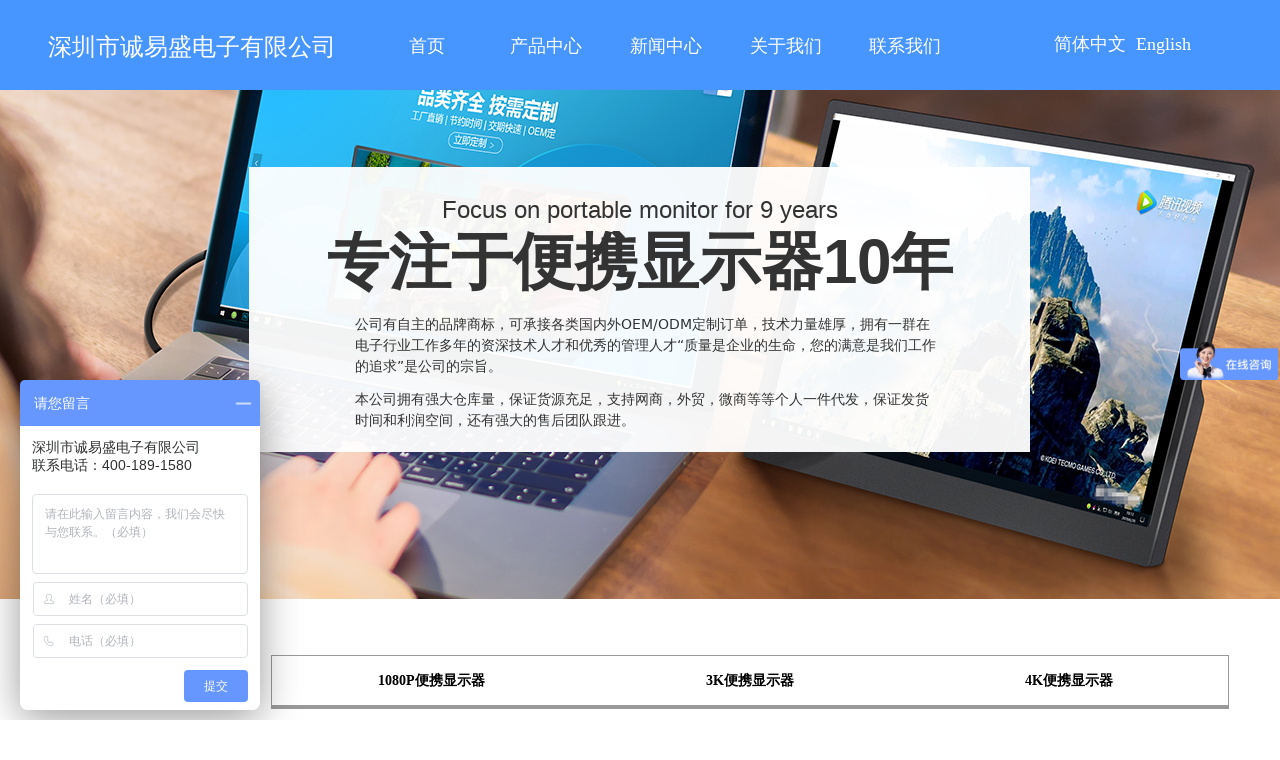

--- FILE ---
content_type: text/html; charset=utf-8
request_url: https://www.asm1580.com/cpzx
body_size: 18856
content:


<!DOCTYPE html>

<html class="smart-design-mode">
<head>

<meta name="baidu-site-verification" content="dhhcP4nqlU" />

<meta name="sogou_site_verification" content="PKY2HI0lms"/>
        <meta name="viewport" content="width=device-width" />

    <meta http-equiv="Content-Type" content="text/html; charset=utf-8" />
    <meta name="description" content="深圳市诚易盛电子有限公司是生产便携显示器厂家,主要产品有PS4便携显示器,1080P便携显示器,4K便携显示器,xbox便携显示器等多种便携显示器批发型号,服务热线:18818991580" />
    <meta name="keywords" content="便携式显示器,1080P便携显示器,4K便携显示器厂家,便携显示器定制,超薄便携显示器,便携显示器厂家批发" />
    <meta name="renderer" content="webkit" />
    <meta name="applicable-device" content="pc" />
    <meta http-equiv="Cache-Control" content="no-transform" />
    <title>1080P便携显示器_4K便携显示器_便携显示器厂家_奥斯曼便携式显示器</title>
    <link rel="icon" href="//img.wanwang.xin/sitefiles10150/10150688/64.jpg"/><link rel="shortcut icon" href="//img.wanwang.xin/sitefiles10150/10150688/64.jpg"/><link rel="bookmark" href="//img.wanwang.xin/sitefiles10150/10150688/64.jpg"/>
    <link href="https://img.wanwang.xin/Designer/Content/bottom/pcstyle.css?_version=20250709210035" rel="stylesheet" type="text/css"/>
    <link href="https://img.wanwang.xin/Content/public/css/reset.css?_version=20250709210034" rel="stylesheet" type="text/css"/>
    <link href="https://img.wanwang.xin/static/iconfont/1.0.0/iconfont.css?_version=20250709210039" rel="stylesheet" type="text/css"/>
    <link href="https://img.wanwang.xin/static/iconfont/2.0.0/iconfont.css?_version=20250709210039" rel="stylesheet" type="text/css"/>
    <link href="https://img.wanwang.xin/static/iconfont/designer/iconfont.css?_version=20250709210039" rel="stylesheet" type="text/css"/>
    <link href="https://img.wanwang.xin/static/iconfont/companyinfo/iconfont.css?_version=20250709210039" rel="stylesheet" type="text/css"/>
    <link href="https://img.wanwang.xin/Designer/Content/base/css/pager.css?_version=20250709210034" rel="stylesheet" type="text/css"/>
    <link href="https://img.wanwang.xin/Designer/Content/base/css/hover-effects.css?_version=20250709210034" rel="stylesheet" type="text/css"/>
    <link href="https://img.wanwang.xin/Designer/Content/base/css/antChain.css?_version=20250709210034" rel="stylesheet" type="text/css"/>


    
    <link href="//img.wanwang.xin/pubsf/10150/10150688/css/2253_Pc_zh-CN.css?preventCdnCacheSeed=f4a25163d9344427b9d86542b2a57b30" rel="stylesheet" />
    <script src="https://img.wanwang.xin/Scripts/JQuery/jquery-3.6.3.min.js?_version=20250709210036" type="text/javascript"></script>
    <script src="https://img.wanwang.xin/Designer/Scripts/jquery.lazyload.min.js?_version=20250709210035" type="text/javascript"></script>
    <script src="https://img.wanwang.xin/Designer/Scripts/smart.animation.min.js?_version=20250709210035" type="text/javascript"></script>
    <script src="https://img.wanwang.xin/Designer/Content/Designer-panel/js/kino.razor.min.js?_version=20250709210034" type="text/javascript"></script>
    <script src="https://img.wanwang.xin/Scripts/common.min.js?v=20200318&_version=20250814140753" type="text/javascript"></script>
    <script src="https://img.wanwang.xin/Administration/Scripts/admin.validator.min.js?_version=20250709210033" type="text/javascript"></script>
    <script src="https://img.wanwang.xin/Administration/Content/plugins/cookie/jquery.cookie.js?_version=20250709210032" type="text/javascript"></script>

    <script type='text/javascript' id='jssor-all' src='https://img.wanwang.xin/Designer/Scripts/jssor.slider-22.2.16-all.min.js?_version=20250709210035' ></script><script type='text/javascript' id='slideshown' src='https://img.wanwang.xin/Designer/Scripts/slideshow.js?_version=20250709210035' ></script><script type='text/javascript' id='jqPaginator' src='https://img.wanwang.xin/Scripts/statics/js/jqPaginator.min.js?_version=20250709210036' ></script>
    
<script type="text/javascript">
           window.SEED_CONFIG = {
       customerId: ""
            };
        $.ajaxSetup({
            cache: false,
            beforeSend: function (jqXHR, settings) {
                settings.data = settings.data && settings.data.length > 0 ? (settings.data + "&") : "";
                settings.data = settings.data + "__RequestVerificationToken=" + $('input[name="__RequestVerificationToken"]').val();
                return true;
            }
        });
</script>
<script>
var _hmt = _hmt || [];
(function() {
  var hm = document.createElement("script");
  hm.src = "https://hm.baidu.com/hm.js?eacfa718c156eddf8cd3d7d6763e5008";
  var s = document.getElementsByTagName("script")[0]; 
  s.parentNode.insertBefore(hm, s);
})();
</script>


<script>
  window.SEED_CONFIG=window.SEED_CONFIG||{};
  window.SEED_CONFIG.siteId ="WS20250801152653000001";
  window.SEED_CONFIG.env ="prod";
</script>
<script defer="defer" src="https://o.alicdn.com/msea-fe/seed/index.js"></script>

</head>
<body id="smart-body" area="main">
 

    <input type="hidden" id="pageinfo"
           value="2253"
           data-type="1"
           data-device="Pc"
           data-entityid="2253" />
    <input id="txtDeviceSwitchEnabled" value="show" type="hidden" />


    


    
<!-- 在 mainContentWrapper 的下一层的三个div上设置了zindex。把页头页尾所在的层级调整高于中间内容，以防止中间内容遮盖页头页尾 -->

<div id="mainContentWrapper" style="background-color: transparent; background-image: none; background-repeat: no-repeat;background-position:0 0; background:-moz-linear-gradient(top, none, none);background:-webkit-gradient(linear, left top, left bottom, from(none), to(none));background:-o-linear-gradient(top, none, none);background:-ms-linear-gradient(top, none, none);background:linear-gradient(top, none, none);;
     position: relative; width: 100%;min-width:1200px;background-size: auto;" bgScroll="none">
    
    <div style="background-color: transparent; background-image: none; background-repeat: no-repeat;background-position:0 0; background:-moz-linear-gradient(top, none, none);background:-webkit-gradient(linear, left top, left bottom, from(none), to(none));background:-o-linear-gradient(top, none, none);background:-ms-linear-gradient(top, none, none);background:linear-gradient(top, none, none);;
         position: relative; width: 100%;min-width:1200px;background-size: auto; z-index:auto;" bgScroll="none">
        <div class=" header" cpid="1133606" id="smv_Area0" style="width: 1200px; height: 90px;  position: relative; margin: 0 auto">
            <div id="smv_tem_1_27" ctype="banner" class="esmartMargin smartAbs smartFixed   " cpid="1133606" cstyle="Style1" ccolor="Item0" areaId="Area0" isContainer="True" pvid="" tareaId="Area0"  re-direction="y" daxis="Y" isdeletable="True" style="height: 90px; width: 100%; left: 0px; top: 0px;right:0px;margin:auto;z-index:24;"><div class="yibuFrameContent tem_1_27  banner_Style1  " style="overflow:visible;;" ><div class="fullcolumn-inner smAreaC" id="smc_Area0" cid="tem_1_27" style="width:1200px">
    <div id="smv_tem_12_9" ctype="text"  class="esmartMargin smartAbs " cpid="1133606" cstyle="Style1" ccolor="Item0" areaId="Area0" isContainer="False" pvid="tem_1_27" tareaId="Area0"  re-direction="all" daxis="All" isdeletable="True" style="height: 36px; width: 289px; left: 8px; top: 35px;z-index:7;"><div class="yibuFrameContent tem_12_9  text_Style1  " style="overflow:hidden;;" ><div id='txt_tem_12_9' style="height: 100%;">
    <div class="editableContent" id="txtc_tem_12_9" style="height: 100%; word-wrap:break-word;">
        <p><span style="font-size:24px"><span style="color:#ffffff"><span style="font-family:&quot;Source Han Sans&quot;,Geneva,sans-serif">深圳市诚易盛电子有限公司</span></span></span></p>

    </div>
</div>

<script>
    var tables = $(' #smv_tem_12_9').find('table')
    for (var i = 0; i < tables.length; i++) {
        var tab = tables[i]
        var borderWidth = $(tab).attr('border')
        if (borderWidth <= 0 || !borderWidth) {
            console.log(tab)
            $(tab).addClass('hidden-border')
            $(tab).children("tbody").children("tr").children("td").addClass('hidden-border')
            $(tab).children("tbody").children("tr").children("th").addClass('hidden-border')
            $(tab).children("thead").children("tr").children("td").addClass('hidden-border')
            $(tab).children("thead").children("tr").children("th").addClass('hidden-border')
            $(tab).children("tfoot").children("tr").children("td").addClass('hidden-border')
            $(tab).children("tfoot").children("tr").children("th").addClass('hidden-border')
        }
    }
</script></div></div><div id="smv_tem_14_41" ctype="nav"  class="esmartMargin smartAbs " cpid="1133606" cstyle="Style1" ccolor="Item0" areaId="Area0" isContainer="False" pvid="tem_1_27" tareaId="Area0"  re-direction="all" daxis="All" isdeletable="True" style="height: 33px; width: 598px; left: 327px; top: 29px;z-index:9;"><div class="yibuFrameContent tem_14_41  nav_Style1  " style="overflow:visible;;" ><div id="nav_tem_14_41" class="nav_pc_t_1">
    <ul class="w-nav" navstyle="style1">
                <li class="w-nav-inner" style="height:33px;line-height:33px;width:20%;">
                    <div class="w-nav-item">
                        <i class="w-nav-item-line"></i>
                                <a href="/sy" target="_self" class="w-nav-item-link">
                                    <span class="mw-iconfont"></span>
                                    <span class="w-link-txt">首页</span>
                                </a>
                       
                    </div>
                </li>
                <li class="w-nav-inner" style="height:33px;line-height:33px;width:20%;">
                    <div class="w-nav-item">
                        <i class="w-nav-item-line"></i>
                                <a href="/cpzx" target="_self" class="w-nav-item-link">
                                    <span class="mw-iconfont"></span>
                                    <span class="w-link-txt">产品中心</span>
                                </a>
                       
                    </div>
                </li>
                <li class="w-nav-inner" style="height:33px;line-height:33px;width:20%;">
                    <div class="w-nav-item">
                        <i class="w-nav-item-line"></i>
                                <a href="/xwzx" target="_blank" class="w-nav-item-link">
                                    <span class="mw-iconfont"></span>
                                    <span class="w-link-txt">新闻中心</span>
                                </a>
                       
                    </div>
                </li>
                <li class="w-nav-inner" style="height:33px;line-height:33px;width:20%;">
                    <div class="w-nav-item">
                        <i class="w-nav-item-line"></i>
                                <a href="/gywm" target="_self" class="w-nav-item-link">
                                    <span class="mw-iconfont"></span>
                                    <span class="w-link-txt">关于我们</span>
                                </a>
                       
                    </div>
                </li>
                <li class="w-nav-inner" style="height:33px;line-height:33px;width:20%;">
                    <div class="w-nav-item">
                        <i class="w-nav-item-line"></i>
                                <a href="/lxwm" target="_self" class="w-nav-item-link">
                                    <span class="mw-iconfont"></span>
                                    <span class="w-link-txt">联系我们</span>
                                </a>
                       
                    </div>
                </li>

    </ul>
</div>
<script>
    $(function () {
        var $nav = $("#smv_tem_14_41 .w-nav");
        var $inner = $("#smv_tem_14_41 .w-nav-inner");
        var rightBorder = parseInt($nav.css("border-right-width"));
        var leftBorder = parseInt($nav.css("border-left-width"));
        var topBorder = parseInt($nav.css("border-top-width"));
        var bottomBorder = parseInt($nav.css("border-bottom-width"));
        var height = $("#smv_tem_14_41").height();
        var width = $('#smv_tem_14_41').width();
        $nav.height(height - topBorder - bottomBorder);
        $nav.width(width - leftBorder - rightBorder);
        $inner.height(height - topBorder - bottomBorder).css("line-height", height - topBorder - bottomBorder+"px");


        $('#nav_tem_14_41').find('.w-subnav').hide();
        var $this, item, itemAll;
        $('#nav_tem_14_41').off('mouseenter').on('mouseenter', '.w-nav-inner', function () {
            itemAll = $('#nav_tem_14_41').find('.w-subnav');
            $this = $(this);
            item = $this.find('.w-subnav');
            item.slideDown();
        }).off('mouseleave').on('mouseleave', '.w-nav-inner', function () {
            item = $(this).find('.w-subnav');
            item.stop().slideUp(function () {
                ////设置回调，防止slidUp自动加上height和width导致在子导航中设置height和width无效
                //item.css({
                //    height: '',
                //    width: ''
                //})
            });
        });
        SetNavSelectedStyle('nav_tem_14_41');//选中当前导航
    });

</script></div></div><div id="smv_tem_48_41" ctype="languages"  class="esmartMargin smartAbs " cpid="1133606" cstyle="Style2" ccolor="Item0" areaId="Area0" isContainer="False" pvid="tem_1_27" tareaId="Area0"  re-direction="all" daxis="All" isdeletable="True" style="height: 24px; width: 152px; left: 1009px; top: 32px;z-index:14;"><div class="yibuFrameContent tem_48_41  languages_Style2  " style="overflow:visible;;" >    
<div class="smv_con_1_1">
    <div class="w-language">
        <ul class="w-language-group f-clearfix">
                <li class="w-language-item">
                    <a href="javascript:void(0)"style="height:24px;line-height:24px"   class="w-language-link" languageid="2" languageculture="zh-CN">简体中文</a>
                </li>
                <li class="w-language-item">
                    <a href="javascript:void(0)"style="height:24px;line-height:24px"   class="w-language-link" languageid="1" languageculture="en-US">English</a>
                </li>
        </ul>
    </div>
</div>
<script type="text/javascript">

    $(function () {
        $('#smv_tem_48_41').on("click", "li.w-language-item a", function () {
            var languageid = $(this).attr("languageid");
            var languageculture = $(this).attr("languageculture");
            if (languageid != undefined) {
                $.ajax({
                    cache: false,
                    url: "/Common/ChangeRunTimeLanguage",
                    type: "post",
                    data: { languageId: languageid, languageCulture: languageculture },
                    dataType: "json",
                    success: function (result) {
                        if (result.IsSuccess) {
                            var href = window.location.href;
                            href = unescape(href);
                            if (href.indexOf("languageId=") > -1) {
                                href =href.replace(/languageId=\d/, "languageId=" + languageid);
                                //href = escape(href);
                                window.location.href = href;
                            } else
                                location.reload();

                        }
                    },
                    error: function () { }
                });
            }
        })
    });
</script>
</div></div><div id="smv_tem_57_30" ctype="baiduBridge"  class="esmartMargin smartAbs " cpid="1133606" cstyle="Style1" ccolor="Item0" areaId="Area0" isContainer="False" pvid="tem_1_27" tareaId="Area0"  re-direction="none" daxis="All" isdeletable="True" style="height: 60px; width: 60px; left: 1208px; top: 31px;z-index:17;"><div class="yibuFrameContent tem_57_30  baiduBridge_Style1  " style="overflow:hidden;;" ><script>
var _hmt = _hmt || [];
(function() {
  var hm = document.createElement("script");
  hm.src = "https://hm.baidu.com/hm.js?8180cfbaed0bb0ce062ee1807874b8d5";
  var s = document.getElementsByTagName("script")[0]; 
  s.parentNode.insertBefore(hm, s);
})();
</script>
</div></div></div>
<div id="bannerWrap_tem_1_27" class="fullcolumn-outer" style="position: absolute; top: 0; bottom: 0;">
</div>

<script type="text/javascript">

    $(function () {
        var resize = function () {
            $("#smv_tem_1_27 >.yibuFrameContent>.fullcolumn-inner").width($("#smv_tem_1_27").parent().width());
            $('#bannerWrap_tem_1_27').fullScreen(function (t) {
                if (VisitFromMobile()) {
                    t.css("min-width", t.parent().width())
                }
            });
        }
        if (typeof (LayoutConverter) !== "undefined") {
            LayoutConverter.CtrlJsVariableList.push({
                CtrlId: "tem_1_27",
                ResizeFunc: resize,
            });
        } else {
            $(window).resize(function (e) {
                if (e.target == this) {
                    resize();
                }
            });
        }

        resize();
    });
</script>
</div></div>
        </div>
    </div>

    <div class="main-layout-wrapper" id="smv_AreaMainWrapper" style="background-color: transparent; background-image: none;
         background-repeat: no-repeat;background-position:0 0; background:-moz-linear-gradient(top, none, none);background:-webkit-gradient(linear, left top, left bottom, from(none), to(none));background:-o-linear-gradient(top, none, none);background:-ms-linear-gradient(top, none, none);background:linear-gradient(top, none, none);;background-size: auto; z-index:auto;"
         bgScroll="none">
        <div class="main-layout" id="tem-main-layout11" style="width: 100%;">
            <div style="display: none">
                
            </div>
            <div class="" id="smv_MainContent" rel="mainContentWrapper" style="width: 100%; min-height: 300px; position: relative; ">
                
                <div class="smvWrapper"  style="min-width:1200px;  position: relative; background-color: transparent; background-image: none; background-repeat: no-repeat; background:-moz-linear-gradient(top, none, none);background:-webkit-gradient(linear, left top, left bottom, from(none), to(none));background:-o-linear-gradient(top, none, none);background:-ms-linear-gradient(top, none, none);background:linear-gradient(top, none, none);;background-position:0 0;background-size:auto;" bgScroll="none"><div class="smvContainer" id="smv_Main" cpid="2253" style="min-height:400px;width:1200px;height:1882px;  position: relative; "><div id="smv_con_1_15" ctype="slideset"  class="esmartMargin smartAbs " cpid="2253" cstyle="Style1" ccolor="Item0" areaId="Main" isContainer="True" pvid="" tareaId="Main"  re-direction="y" daxis="Y" isdeletable="True" style="height: 614px; width: 1200px; left: 0px; top: -105px;z-index:0;"><div class="yibuFrameContent con_1_15  slideset_Style1  " style="overflow:visible;;" >
<!--w-slide-->
<div id="lider_smv_con_1_15_wrapper">
    <div class="w-slide" id="slider_smv_con_1_15">
        <div class="w-slide-inner" data-u="slides">

                <div class="content-box" data-area="Area1">
                    <div id="smc_Area1" cid="con_1_15" class="smAreaC slideset_AreaC">
                        <div id="smv_con_26_53" ctype="area"  class="esmartMargin smartAbs " cpid="2253" cstyle="Style1" ccolor="Item0" areaId="Area1" isContainer="True" pvid="con_1_15" tareaId="Main"  re-direction="all" daxis="All" isdeletable="True" style="height: 285px; width: 781px; left: 209px; top: 182px;z-index:0;"><div class="yibuFrameContent con_26_53  area_Style1  " style="overflow:visible;;" ><div class="w-container" data-effect-name="enterTop">
    <div class="smAreaC" id="smc_Area0" cid="con_26_53">
        <div id="smv_con_28_53" ctype="text"  class="esmartMargin smartAbs " cpid="2253" cstyle="Style1" ccolor="Item0" areaId="Area0" isContainer="False" pvid="con_26_53" tareaId="Main"  re-direction="all" daxis="All" isdeletable="True" style="height: 81px; width: 651px; left: 65px; top: 64px;z-index:4;"><div class="yibuFrameContent con_28_53  text_Style1  " style="overflow:hidden;;" ><div id='txt_con_28_53' style="height: 100%;">
    <div class="editableContent" id="txtc_con_28_53" style="height: 100%; word-wrap:break-word;">
        <p style="text-align:center"><span style="color:#333333"><span style="font-size:62px"><span style="font-family:Arial,Helvetica,sans-serif"><strong>专注于便携显示器10年</strong></span></span></span></p>

    </div>
</div>

<script>
    var tables = $(' #smv_con_28_53').find('table')
    for (var i = 0; i < tables.length; i++) {
        var tab = tables[i]
        var borderWidth = $(tab).attr('border')
        if (borderWidth <= 0 || !borderWidth) {
            console.log(tab)
            $(tab).addClass('hidden-border')
            $(tab).children("tbody").children("tr").children("td").addClass('hidden-border')
            $(tab).children("tbody").children("tr").children("th").addClass('hidden-border')
            $(tab).children("thead").children("tr").children("td").addClass('hidden-border')
            $(tab).children("thead").children("tr").children("th").addClass('hidden-border')
            $(tab).children("tfoot").children("tr").children("td").addClass('hidden-border')
            $(tab).children("tfoot").children("tr").children("th").addClass('hidden-border')
        }
    }
</script></div></div><div id="smv_con_29_53" ctype="text"  class="esmartMargin smartAbs " cpid="2253" cstyle="Style1" ccolor="Item0" areaId="Area0" isContainer="False" pvid="con_26_53" tareaId="Main"  re-direction="all" daxis="All" isdeletable="True" style="height: 121px; width: 582px; left: 106px; top: 147px;z-index:10;"><div class="yibuFrameContent con_29_53  text_Style1  " style="overflow:hidden;;" ><div id='txt_con_29_53' style="height: 100%;">
    <div class="editableContent" id="txtc_con_29_53" style="height: 100%; word-wrap:break-word;">
        <p><span style="color:#333333"><span style="line-height:1.5"><span style="font-size:14px">公司有自主的品牌商标，可承接各类国内外OEM/ODM定制订单，技术力量雄厚，拥有一群在电子行业工作多年的资深技术人才和优秀的管理人才&ldquo;质量是企业的生命，您的满意是我们工作的追求&rdquo;是公司的宗旨。</span></span></span></p>

<p>&nbsp;</p>

<p><span style="color:#333333"><span style="line-height:1.5"><span style="font-size:14px">本公司拥有强大仓库量，保证货源充足，支持网商，外贸，微商等等个人一件代发，保证发货时间和利润空间，还有强大的售后团队跟进。</span></span></span></p>

    </div>
</div>

<script>
    var tables = $(' #smv_con_29_53').find('table')
    for (var i = 0; i < tables.length; i++) {
        var tab = tables[i]
        var borderWidth = $(tab).attr('border')
        if (borderWidth <= 0 || !borderWidth) {
            console.log(tab)
            $(tab).addClass('hidden-border')
            $(tab).children("tbody").children("tr").children("td").addClass('hidden-border')
            $(tab).children("tbody").children("tr").children("th").addClass('hidden-border')
            $(tab).children("thead").children("tr").children("td").addClass('hidden-border')
            $(tab).children("thead").children("tr").children("th").addClass('hidden-border')
            $(tab).children("tfoot").children("tr").children("td").addClass('hidden-border')
            $(tab).children("tfoot").children("tr").children("th").addClass('hidden-border')
        }
    }
</script></div></div><div id="smv_con_27_53" ctype="text"  class="esmartMargin smartAbs " cpid="2253" cstyle="Style1" ccolor="Item0" areaId="Area0" isContainer="False" pvid="con_26_53" tareaId="Main"  re-direction="all" daxis="All" isdeletable="True" style="height: 36px; width: 527px; left: 127px; top: 31px;z-index:2;"><div class="yibuFrameContent con_27_53  text_Style1  " style="overflow:hidden;;" ><div id='txt_con_27_53' style="height: 100%;">
    <div class="editableContent" id="txtc_con_27_53" style="height: 100%; word-wrap:break-word;">
        <p style="text-align:center"><span style="color:#333333"><span style="font-family:Arial,Helvetica,sans-serif"><span style="font-size:24px">Focus on portable monitor for 9&nbsp;years</span></span></span></p>

    </div>
</div>

<script>
    var tables = $(' #smv_con_27_53').find('table')
    for (var i = 0; i < tables.length; i++) {
        var tab = tables[i]
        var borderWidth = $(tab).attr('border')
        if (borderWidth <= 0 || !borderWidth) {
            console.log(tab)
            $(tab).addClass('hidden-border')
            $(tab).children("tbody").children("tr").children("td").addClass('hidden-border')
            $(tab).children("tbody").children("tr").children("th").addClass('hidden-border')
            $(tab).children("thead").children("tr").children("td").addClass('hidden-border')
            $(tab).children("thead").children("tr").children("th").addClass('hidden-border')
            $(tab).children("tfoot").children("tr").children("td").addClass('hidden-border')
            $(tab).children("tfoot").children("tr").children("th").addClass('hidden-border')
        }
    }
</script></div></div>    </div>
</div></div></div>                    </div>
                    <div class="content-box-inner" style="background-image:url(//img.wanwang.xin/contents/sitefiles2030/10150688/images/8239104.jpg);background-position:50% 50%;background-repeat:no-repeat;background-size:auto;background-color:#ffffff;opacity:1"></div>

                </div>
        </div>
        <!-- Bullet Navigator -->
        <div data-u="navigator" class="w-slide-btn-box  f-hide " data-autocenter="1">
            <!-- bullet navigator item prototype -->
            <div class="w-slide-btn" data-u="prototype"></div>
        </div>

        <!-- 1Arrow Navigator -->
        <span data-u="arrowleft" class="w-slide-arrowl  slideArrow  f-hide  " data-autocenter="2" id="left_con_1_15">
            <i class="w-itemicon mw-iconfont">&#xb133;</i>
        </span>
        <span data-u="arrowright" class="w-slide-arrowr slideArrow  f-hide " data-autocenter="2" id="right_con_1_15">
            <i class="w-itemicon mw-iconfont">&#xb132;</i>
        </span>
    </div>
</div>

<!--/w-slide-->
<script type="text/javascript">
       var jssorCache_con_1_15  = {
            CtrlId:"con_1_15",
            SliderId: "slider_smv_con_1_15",
           Html: $("#slider_smv_con_1_15")[0].outerHTML,
           On: function (slideIndex, fromIndex) {
               slideAnimation_con_1_15 (slideIndex, fromIndex);
           }
    };
    var slide_con_1_15;
        var slideAnimation_con_1_15 =  function (slideIndex, fromIndex) {
            var $slideWrapper = $("#slider_smv_con_1_15 .w-slide-inner:last");
            var len = $slideWrapper.find(">.content-box").length

            var $nextSlide = $slideWrapper.find(".content-box:eq(" + ((slideIndex + 1)%len) + ")");
            $nextSlide.find(".animated").smanimate("stop");

            var $curSlide = $slideWrapper.find(".content-box:eq(" + slideIndex + ")");
            $curSlide.find(".animated").smanimate("replay")

            // var $fromSlide = $slideWrapper.find(".content-box:eq(" + fromIndex + ")");
            // $fromSlide.find(".animated").smanimate("stop");

           

            $("#switch_con_1_15 .page").html(slideIndex + 1);
            $("#smv_con_1_15").attr("selectArea", $curSlide.attr("data-area"));

            return false;
        }
    con_1_15_page = 1;
    con_1_15_sliderset3_init = function () {
        var jssor_1_options_con_1_15 = {
            $AutoPlay: "False"=="True"?false:"on" == "on",//自动播放
            $PlayOrientation: 1,//2为向上滑，1为向左滑
            $Loop: 1,//循环
            $Idle: parseInt("3000"),//切换间隔
            $SlideDuration: "1000",//延时
            $SlideEasing: $Jease$.$OutQuint,
            
            $CaptionSliderOptions: {
                $Class: $JssorCaptionSlideo$,
                $Transitions: GetSlideAnimation("1", "1000"),
            },
            
            $ArrowNavigatorOptions: {
                $Class: $JssorArrowNavigator$
            },
            $BulletNavigatorOptions: {
                $Class: $JssorBulletNavigator$,
                $ActionMode: "1"
            }
        };

        //初始化幻灯
        var slide = slide_con_1_15 = new $JssorSlider$("slider_smv_con_1_15", jssor_1_options_con_1_15);
        if (typeof (LayoutConverter) !== "undefined") {
            jssorCache_con_1_15 .JssorOpt= jssor_1_options_con_1_15,
            jssorCache_con_1_15 .Jssor = slide;
        }
        $('#smv_con_1_15').data('jssor_slide', slide);

        //resize游览器的时候触发自动缩放幻灯秀
        //幻灯栏目自动或手动切换时触发的事件
        slide.$On($JssorSlider$.$EVT_PARK,slideAnimation_con_1_15);
        //切换栏点击事件
        $("#switch_con_1_15 .left").unbind("click").click(function () {
            if(con_1_15_page==1){
                con_1_15_page =1;
            } else {
                con_1_15_page = con_1_15_page - 1;
            }
            $("#switch_con_1_15 .page").html(con_1_15_page);
            slide.$Prev();
            return false;
        });
        $("#switch_con_1_15 .right").unbind("click").click(function () {
            if(con_1_15_page==1){
                con_1_15_page = 1;
        } else {
        con_1_15_page = con_1_15_page + 1;
    }
    $("#switch_con_1_15 .page").html(con_1_15_page);
    slide.$Next();
    return false;
    });
    };


    $(function () {

        var jssorCopyTmp = document.getElementById('slider_smv_con_1_15').cloneNode(true);

        var $jssorIntt = function (skipInit) {

            //获取幻灯显示动画类型
            var $this = $('#slider_smv_con_1_15');
            var dh = $(document).height();
            var wh = $(window).height();
            var ww = $(window).width();
            var width = 1000;
            //区分页头、页尾、内容区宽度
            if ($this.parents(".header").length > 0 ) {
                width = $this.parents(".header").width();
            } else if ($this.parents(".footer").length > 0 ){
                width = $this.parents(".footer").width();
            } else {
                width = $this.parents(".smvContainer").width();
            }

            if (ww > width) {
                var left = parseInt((ww - width) * 10 / 2) / 10;
                $this.css({ 'left': -left, 'width': ww });
            } else {
                $this.css({ 'left': 0, 'width': ww });
            }

            //解决手机端预览PC端幻灯秀时不通栏问题
            if (VisitFromMobile() && typeof (LayoutConverter) === "undefined") {
                $this.css("min-width", width);
                setTimeout(function () {
                    var boxleft = (width - 330) / 2;
                    $this.find(".w-slide-btn-box").css("left", boxleft + "px");
                }, 300);
            }
            $this.children().not(".slideArrow").css({ "width": $this.width() });

            if (!skipInit) {
                con_1_15_sliderset3_init();
            }


            var areaId = $("#smv_con_1_15").attr("tareaid");
            if(areaId==""){
                var mainWidth = $("#smv_Main").width();
                $("#smv_con_1_15 .slideset_AreaC").css({"width":mainWidth+"px","position":"relative","margin":"0 auto"});
            }else{
                var controlWidth = $("#smv_con_1_15").width();
                $("#smv_con_1_15 .slideset_AreaC").css({"width":controlWidth+"px","position":"relative","margin":"0 auto"});
            }
            $("#smv_con_1_15").attr("selectArea", "Area1");

            var arrowHeight = $('#slider_smv_con_1_15 .w-slide-arrowl').eq(-1).outerHeight();
            var arrowTop = (18 - arrowHeight) / 2;
            $('#slider_smv_con_1_15 .w-slide-arrowl').eq(-1).css('top', arrowTop);
            $('#slider_smv_con_1_15 .w-slide-arrowr').eq(-1).css('top', arrowTop);
        }
        $jssorIntt();

            
        var ctime = null;

        function ScaleSlider() {
            slide_con_1_15.$Off($JssorSlider$.$EVT_PARK,slideAnimation_con_1_15);
            if (ctime) {
                clearTimeout(ctime);
                ctime = null;
            }
            ctime = setTimeout(function () {
                var inst = $('#slider_smv_con_1_15');
                     var orginWidth = inst.width();
                     if (orginWidth == $(window).width()) return;
                    var inst_parent = inst.parent();
                    inst.remove()
                     inst_parent.append(jssorCopyTmp.cloneNode(true));

                inst_parent.find('.animated').smanimate().stop();
                     //$('.smartRecpt').smrecompute()

                $jssorIntt();
                ctime = null;
            }, 200);

        }
        if (typeof (LayoutConverter) === "undefined") {
            $Jssor$.$CancelEvent(window, "resize", ScaleSlider);
            $Jssor$.$AddEvent(window, "resize", ScaleSlider);
        }
        
          if (typeof (LayoutConverter) !== "undefined") {
            jssorCache_con_1_15 .ResizeFunc = $jssorIntt;
            LayoutConverter.CtrlJsVariableList.push(jssorCache_con_1_15 );
        }

    });
</script>
</div></div><div id="smv_con_30_24" ctype="line"  class="esmartMargin smartAbs " cpid="2253" cstyle="Style2" ccolor="Item3" areaId="" isContainer="False" pvid="" tareaId=""  re-direction="y" daxis="All" isdeletable="True" style="height: 40px; width: 20px; left: -5px; top: 577px;z-index:0;"><div class="yibuFrameContent con_30_24  line_Style2  " style="overflow:visible;;" ><!-- w-line -->
<div style="position:relative; width:100%">
    <div class="w-line" style="position:absolute;left:50%;" linetype="vertical"></div>
</div>
</div></div><div id="smv_con_20_17" ctype="text" smanim='{"delay":0.0,"duration":1.2,"direction":"","animationName":"flash","infinite":"1"}'  class="esmartMargin smartAbs animated" cpid="2253" cstyle="Style1" ccolor="Item0" areaId="Main" isContainer="False" pvid="" tareaId="Main"  re-direction="all" daxis="All" isdeletable="True" style="height: 46px; width: 208px; left: 14px; top: 574px;z-index:1;"><div class="yibuFrameContent con_20_17  text_Style1  " style="overflow:hidden;;" ><div id='txt_con_20_17' style="height: 100%;">
    <div class="editableContent" id="txtc_con_20_17" style="height: 100%; word-wrap:break-word;">
        <p><span style="color:#333333"><span style="font-size:40px"><strong><span style="font-family:Arial,Helvetica,sans-serif">产品中心</span></strong></span></span></p>

    </div>
</div>

<script>
    var tables = $(' #smv_con_20_17').find('table')
    for (var i = 0; i < tables.length; i++) {
        var tab = tables[i]
        var borderWidth = $(tab).attr('border')
        if (borderWidth <= 0 || !borderWidth) {
            console.log(tab)
            $(tab).addClass('hidden-border')
            $(tab).children("tbody").children("tr").children("td").addClass('hidden-border')
            $(tab).children("tbody").children("tr").children("th").addClass('hidden-border')
            $(tab).children("thead").children("tr").children("td").addClass('hidden-border')
            $(tab).children("thead").children("tr").children("th").addClass('hidden-border')
            $(tab).children("tfoot").children("tr").children("td").addClass('hidden-border')
            $(tab).children("tfoot").children("tr").children("th").addClass('hidden-border')
        }
    }
</script></div></div><div id="smv_con_24_28" ctype="category"  class="esmartMargin smartAbs " cpid="2253" cstyle="Style2" ccolor="Item0" areaId="Main" isContainer="False" pvid="" tareaId="Main"  re-direction="all" daxis="All" isdeletable="True" style="height: 49px; width: 956px; left: 231px; top: 565px;z-index:0;"><div class="yibuFrameContent con_24_28  category_Style2  " style="overflow:visible;;" ><div class="smv_con_1_1">
    <!--w-category-->
    <div class="w-category" id="category_con_24_28">

                <ul class="w-category-list">
                        <li class="w-category-list-item" data-url="/ProductInfoCategory?categoryId=269209,318639&amp;PageInfoId=0"data-id="269209">
                            <h3 class="w-category-list-title">
                                <a href="javascript:void(0);">
1080P便携显示器
                                </a>
                            </h3>
                                <ul class="w-category-listsecond">
                                        <li class="w-category-listsecond-item" data-url="/ProductInfoCategory?categoryId=318639&amp;PageInfoId=0"data-id="318639">
                                            <h3 class="w-category-listsecond-title">
                                                <a href="javascript:void(0);">
1080P便携显示器
                                                </a>
                                            </h3>
                                        </li>
                                </ul>
                        </li>
                        <li class="w-category-list-item" data-url="/ProductInfoCategory?categoryId=269211,318641&amp;PageInfoId=0"data-id="269211">
                            <h3 class="w-category-list-title">
                                <a href="javascript:void(0);">
3K便携显示器
                                </a>
                            </h3>
                                <ul class="w-category-listsecond">
                                        <li class="w-category-listsecond-item" data-url="/ProductInfoCategory?categoryId=318641&amp;PageInfoId=0"data-id="318641">
                                            <h3 class="w-category-listsecond-title">
                                                <a href="javascript:void(0);">
3K便携显示器
                                                </a>
                                            </h3>
                                        </li>
                                </ul>
                        </li>
                        <li class="w-category-list-item" data-url="/ProductInfoCategory?categoryId=269212,318642&amp;PageInfoId=0"data-id="269212">
                            <h3 class="w-category-list-title">
                                <a href="javascript:void(0);">
4K便携显示器
                                </a>
                            </h3>
                                <ul class="w-category-listsecond">
                                        <li class="w-category-listsecond-item" data-url="/ProductInfoCategory?categoryId=318642&amp;PageInfoId=0"data-id="318642">
                                            <h3 class="w-category-listsecond-title">
                                                <a href="javascript:void(0);">
4K便携显示器
                                                </a>
                                            </h3>
                                        </li>
                                </ul>
                        </li>
                </ul>


    </div>
    <!--/w-category-->
</div>

<script type="text/javascript">
    $(document).ready(function () {
        var zindex = $("#smv_con_24_28").css("z-index");
        var con_24_28_parentSmvIndex = 0;
        var con_24_28_parentSmv = $("");
        $('#category_con_24_28').find('.w-category-list li').hover(function () {
            if (zindex < 9999) {
                $("#smv_con_24_28").css("z-index", 9999);
            }
            if ($("#smv_con_24_28").parent().hasClass("smAreaC")) {
              con_24_28_parentSmv = $("#smv_con_24_28").parents().filter(function (index) {
                  return $(this).attr('iscontainer') == "True";
              })
            }
            $(this).children('ul').show();
            $(this).focus().addClass('active')
        }, function () {
            $("#smv_con_24_28").css("z-index", zindex);
            $(this).children('ul').hide();
            $(this).focus().removeClass('active')
        });
        if ("Publish" != "Design") {
            $('#category_con_24_28').find('.w-category-list li').click(function () {
                $('#category_con_24_28').find('.w-category-list li').removeClass("on");
                $(this).addClass('on');
                if ("Publish" != "Design") {
                    if ("_blankpage" === "_blankpage") {
                        var url = $(this).attr("data-url");
                        window.location.href = url;
                    }
                }
                return false;
            });
        }
        var length = $("#smv_con_24_28").find(".w-category-list-item").length;
        $("#smv_con_24_28").find(".w-category-list-item").css("width", (100 / length) + "%");
         SetCategoryStyleForPc('category_con_24_28');
         con_24_28_resize();
    });
    function  con_24_28_resize() {
        var $control = $("#smv_con_24_28");
        var width = $control.width();
        var height = $control.height();
        var $list = $control.find(".w-category-list .w-category-list-item");
        var listCount = $list.length;
        var topBorder = parseInt($control.find(".w-category").css("border-top-width"));
        var leftBorder = parseInt($control.find(".w-category").css("border-left-width"));
        var rightBorder = parseInt($control.find(".w-category").css("border-right-width"));
        var bottomBorder = parseInt($control.find(".w-category").css("border-bottom-width"));
        //分割线边框
        var lineBoder = parseInt($list.css("border-bottom-width"));
        //宽高综合边框和分割线的宽度
        $control.css("height", parseInt(height) + topBorder + bottomBorder + "px");
        $control.css("width", parseInt(width) + leftBorder + rightBorder + "px");
        $control.find(".w-category").css("height", height + "px");
        $control.find(".w-category").css("width", width + "px");
        $control.find(".w-category-list-item").css("width", (100 / listCount) + "%");
        $control.find(".w-category a").css("line-height", height + "px").css("height", height + "px");
    }
</script>
</div></div><div id="smv_con_25_49" ctype="listproduct"  class="esmartMargin smartAbs " cpid="2253" cstyle="Style2" ccolor="Item0" areaId="" isContainer="False" pvid="" tareaId=""  re-direction="all" daxis="All" isdeletable="True" style="height: 1195px; width: 1203px; left: 0px; top: 680px;z-index:0;"><div class="yibuFrameContent con_25_49  listproduct_Style2  " style="overflow:hidden;;" >    <div class="w-list xn-resize">
        <ul class="w-product-list w-list-ul" id="ulList_con_25_49"
            data-title-autolines="1"
            data-desc-autolines="2">
                <li class="w-list-item f-clearfix" onclick="updateList(event)" data-list-title="1080P高清便携显示器15.6寸苹果安卓手机一线直连竖屏显示器笔记本游戏机外接显示屏幕便携显示器厂家" data-list-picurl="//img.wanwang.xin/contents/sitefiles2030/10150688/images/21481014.jpg" data-list-id="146669" data-control-id="smv_con_25_49">
                    <a href="/productinfo/146669.html" target="_blank" class="w-list-link">
                        <div class="w-list-pic">
                            <img loading="lazy" src="//img.wanwang.xin/contents/sitefiles2030/10150688/images/21481014.jpg" class="w-listpic-in" />
                        </div>
                        <div class="w-list-bottom">
                            <h5 class="w-list-title">1080P高清便携显示器15.6寸苹果安卓手机一线直连竖屏显示器笔记本游戏机外接显示屏幕便携显示器厂家</h5>
                            <div class="w-list-desc ">CYS-156FI色彩显示66%的sRGB色域、IPS全高清屏、1920x1080分辨率、909克重量、170°全视角、内置立体声双音响、CNC铝合金氧化喷砂工艺、支持HDR显示、全功能Type-C接口、Mini HDMI外接口、FreeSync技术、低蓝光不闪屏技术、苹果及部分安卓手机竖屏显示、笔记本同屏扩展屏幕、PS4、XBOX、SWITC游戏主机显示器。<br/><br/></div>
                            <div class="w-list-price ">¥&nbsp;760.00</div>
                            <p class="w-list-btn ">立即购买</p>
                        </div>
                    </a>
                </li>
                <li class="w-list-item f-clearfix" onclick="updateList(event)" data-list-title="4K便携显示器一线直连手机笔记本拓展屏幕12.5寸移动显示器外接屏副屏高清显示IPS屏幕奥斯曼厂家直销" data-list-picurl="//img.wanwang.xin/contents/sitefiles2030/10150688/images/21448946.jpg" data-list-id="1350251" data-control-id="smv_con_25_49">
                    <a href="/productinfo/1350251.html" target="_blank" class="w-list-link">
                        <div class="w-list-pic">
                            <img loading="lazy" src="//img.wanwang.xin/contents/sitefiles2030/10150688/images/21448946.jpg" class="w-listpic-in" />
                        </div>
                        <div class="w-list-bottom">
                            <h5 class="w-list-title">4K便携显示器一线直连手机笔记本拓展屏幕12.5寸移动显示器外接屏副屏高清显示IPS屏幕奥斯曼厂家直销</h5>
                            <div class="w-list-desc ">ASM-125UC色彩显示100%sRGB色域、IPS全高清屏、3840x2160分辨率、458克重量、176°广视角、内置立体声双音响、CNC铝合金氧化喷砂工艺、支持HDR显示、双Type-C输入接口、FreeSync技术、低蓝光不闪屏技术、手机同屏电脑扩展、PS4、XBOX、SWITC游戏主机显示器。<br/><br/></div>
                            <div class="w-list-price ">¥&nbsp;820.00</div>
                            <p class="w-list-btn ">立即购买</p>
                        </div>
                    </a>
                </li>
                <li class="w-list-item f-clearfix" onclick="updateList(event)" data-list-title="15.8寸一线通便携显示器IPS手机笔记本放大屏幕PS4/Switch/Xbox游戏机外接高清显示屏幕厂家直销" data-list-picurl="//img.wanwang.xin/contents/sitefiles2030/10150688/images/21482391.jpg" data-list-id="1245980" data-control-id="smv_con_25_49">
                    <a href="/productinfo/1245980.html" target="_blank" class="w-list-link">
                        <div class="w-list-pic">
                            <img loading="lazy" src="//img.wanwang.xin/contents/sitefiles2030/10150688/images/21482391.jpg" class="w-listpic-in" />
                        </div>
                        <div class="w-list-bottom">
                            <h5 class="w-list-title">15.8寸一线通便携显示器IPS手机笔记本放大屏幕PS4/Switch/Xbox游戏机外接高清显示屏幕厂家直销</h5>
                            <div class="w-list-desc ">158FC色彩显示63%的sRGB色域、IPS全高清屏、1920x1080分辨率、170°全视角、内置立体声双音响、CNC铝合金氧化喷砂工艺、支持HDR显示、双Type-C输入接口、FreeSync技术、低蓝光不闪屏技术、手机同屏电脑扩展、PS4、XBOX、SWITC游戏主机显示器。<br/><br/></div>
                            <div class="w-list-price ">¥&nbsp;520.00</div>
                            <p class="w-list-btn ">立即购买</p>
                        </div>
                    </a>
                </li>
                <li class="w-list-item f-clearfix" onclick="updateList(event)" data-list-title="1080高清便携显示器16.1寸Type-C手机笔记本苹果手机一线连接显示屏幕奥斯曼显示器厂家批发直销" data-list-picurl="//img.wanwang.xin/contents/sitefiles2030/10150688/images/26470129.jpg" data-list-id="1010481" data-control-id="smv_con_25_49">
                    <a href="/productinfo/1010481.html" target="_blank" class="w-list-link">
                        <div class="w-list-pic">
                            <img loading="lazy" src="//img.wanwang.xin/contents/sitefiles2030/10150688/images/26470129.jpg" class="w-listpic-in" />
                        </div>
                        <div class="w-list-bottom">
                            <h5 class="w-list-title">1080高清便携显示器16.1寸Type-C手机笔记本苹果手机一线连接显示屏幕奥斯曼显示器厂家批发直销</h5>
                            <div class="w-list-desc ">ASM-161FIJ色彩显示100%sRGB色域、1920*1080分辨率、IPS全高清屏、178°全视角、内置立体声双音响、CNC铝合金氧化喷砂、HDR显示技术、雷电Type-C3.1输入*2、MiniHDMI*1、低蓝光不闪屏手机同屏电脑扩展、PS4、XBOX、SWITC游戏主机显示器。<br/><br/></div>
                            <div class="w-list-price ">¥&nbsp;720.00</div>
                            <p class="w-list-btn ">立即购买</p>
                        </div>
                    </a>
                </li>
                <li class="w-list-item f-clearfix" onclick="updateList(event)" data-list-title="16.1寸1080高清便携显示器Type-C手机笔记本一线通显示屏幕奥斯曼显示器厂家批发直销" data-list-picurl="//img.wanwang.xin/contents/sitefiles2030/10150688/images/26469030.jpg" data-list-id="1010433" data-control-id="smv_con_25_49">
                    <a href="/productinfo/1010433.html" target="_blank" class="w-list-link">
                        <div class="w-list-pic">
                            <img loading="lazy" src="//img.wanwang.xin/contents/sitefiles2030/10150688/images/26469030.jpg" class="w-listpic-in" />
                        </div>
                        <div class="w-list-bottom">
                            <h5 class="w-list-title">16.1寸1080高清便携显示器Type-C手机笔记本一线通显示屏幕奥斯曼显示器厂家批发直销</h5>
                            <div class="w-list-desc ">ASM-161FCJ色彩显示100%sRGB色域、1920*1080分辨率、IPS全高清屏、178°全视角、内置立体声双音响、CNC铝合金氧化喷砂、HDR显示技术、雷电Type-C3.1输入*2、MiniHDMI*1、低蓝光不闪屏手机同屏电脑扩展、PS4、XBOX、SWITC游戏主机显示器。<br/><br/></div>
                            <div class="w-list-price ">¥&nbsp;830.00</div>
                            <p class="w-list-btn ">立即购买</p>
                        </div>
                    </a>
                </li>
                <li class="w-list-item f-clearfix" onclick="updateList(event)" data-list-title="15寸便携显示器1080P奥斯曼厂家直销笔记本游戏机外接高清副屏奥斯曼15寸便携显示器" data-list-picurl="//img.wanwang.xin/contents/sitefiles2030/10150688/images/26469544.jpg" data-list-id="946703" data-control-id="smv_con_25_49">
                    <a href="/productinfo/946703.html" target="_blank" class="w-list-link">
                        <div class="w-list-pic">
                            <img loading="lazy" src="//img.wanwang.xin/contents/sitefiles2030/10150688/images/26469544.jpg" class="w-listpic-in" />
                        </div>
                        <div class="w-list-bottom">
                            <h5 class="w-list-title">15寸便携显示器1080P奥斯曼厂家直销笔记本游戏机外接高清副屏奥斯曼15寸便携显示器</h5>
                            <div class="w-list-desc ">ASM-150FI色彩显示100%的sRGB色域、IPS屏178°广视角、内置立体声双音响、CNC铝合金氧化拉丝、HDR显示技术、1920x1080分辨率、重量680克、Type-C接口*1、苹果接口*1、Mini HDMI接口*1、不闪屏低蓝光、出门便携带，厂家直销价格优势，质保1年，售后有保障。<br/><br/></div>
                            <div class="w-list-price ">¥&nbsp;690.00</div>
                            <p class="w-list-btn ">立即购买</p>
                        </div>
                    </a>
                </li>
        </ul>
    </div>
    <script>
        var callback_con_25_49 = function() {
            var sv = $("#smv_con_25_49");
            var titlelines = parseInt(sv.find(".w-list-ul").attr("data-title-autolines"));
            var desclines = parseInt(sv.find(".w-list-ul").attr("data-desc-autolines"));

            var titleItem = sv.find(".w-list-title");
            var title_line_height = titleItem.css("line-height");
            titleItem.css("height", parseInt(title_line_height) * titlelines);

            var desc_line_height = sv.find(".w-list-desc").css("line-height");
            sv.find(".w-list-desc").css("height", parseInt(desc_line_height) * desclines);

            sv.find("img").cutFill();
        }
        callback_con_25_49();
    </script>
<div id='pager_con_25_49' jp-htmlid='con_25_49' class='xn-pager xn-resize'  jp-style='Style1_Item0' jp-color='0' jp-align='center' jp-enable='true' jp-device='pc'   jp-first='首页' jp-prev='上一页' jp-next='下一页' jp-last='尾页' jp-more='查看更多' jp-goto='跳转到' jp-go='GO'   jp-totalpages='4' jp-totalcounts='20' jp-pagesize='6' jp-currentpage='1' jp-vpage='5'   jp-listtype='product' jp-cid='0' jp-eid='' jp-datestyle='yyyy-MM-dd' jp-orderbyfield='createtime' jp-orderbytype='desc' jp-skey='' jp-templateid='0' jp-postdata='' jp-callback='callback_con_25_49' jp-es='false' jp-localload='0' ></div><script>$(function(){xnPager('pager_con_25_49');});</script>    <script type="text/template" id="listTemplate_con_25_49">
        <li class="w-list-item f-clearfix">
            <a href="$data.LinkUrl" target="_blank" class="w-list-link">
                <div class="w-list-pic">
                    <img loading="lazy" src="$data.PicUrl" class="w-listpic-in" />
                </div>
                <div class="w-list-bottom">
                    <h5 class="w-list-title">$data.Name</h5>
                    <div class="w-list-desc ">$data.Short</div>
                    <div class="w-list-price ">¥&nbsp;$data.Price</div>
                    <p class="w-list-btn ">立即购买</p>
                </div>
            </a>
        </li>
    </script>   
</div></div></div></div><input type='hidden' name='__RequestVerificationToken' id='token__RequestVerificationToken' value='_GZQ-fuG4Wc2eYvwyy_h9oGgzaenS-5pKYucYoDYe9GiSFEDz2uIltG9hVbLuSMwSgTyU9iwqBq_69VUTksf6rFwwwkGww9nkv5pVzZZodc1' />
            </div>
        </div>
    </div>

    <div style="background-color: transparent; background-image: none; background-repeat: no-repeat;background-position:0 0; background:-moz-linear-gradient(top, none, none);background:-webkit-gradient(linear, left top, left bottom, from(none), to(none));background:-o-linear-gradient(top, none, none);background:-ms-linear-gradient(top, none, none);background:linear-gradient(top, none, none);;
         position: relative; width: 100%;min-width:1200px;background-size: auto; z-index:auto;" bgScroll="none">
        <div class=" footer" cpid="1133606" id="smv_Area3" style="width: 1200px; height: 392px; position: relative; margin: 0 auto;">
            <div id="smv_tem_4_22" ctype="banner"  class="esmartMargin smartAbs " cpid="1133606" cstyle="Style1" ccolor="Item0" areaId="Area3" isContainer="True" pvid="" tareaId="Area3"  re-direction="y" daxis="Y" isdeletable="True" style="height: 391px; width: 100%; left: 0px; top: 0px;z-index:2;"><div class="yibuFrameContent tem_4_22  banner_Style1  " style="overflow:visible;;" ><div class="fullcolumn-inner smAreaC" id="smc_Area0" cid="tem_4_22" style="width:1200px">
    <div id="smv_tem_11_6" ctype="companyinfo"  class="esmartMargin smartAbs " cpid="1133606" cstyle="Style4" ccolor="Item0" areaId="Area0" isContainer="False" pvid="tem_4_22" tareaId="Area3"  re-direction="all" daxis="All" isdeletable="True" style="height: 31px; width: 256px; left: 2px; top: 343px;z-index:4;"><div class="yibuFrameContent tem_11_6  companyinfo_Style4  " style="overflow:hidden;;" ><div class="w-company-info iconStyle1">
        <span class="company-info-item">
            <a href="javascript:void(0)" >
                <span class="icon company-info-icon    mw-icon-hide ">
                    <i class="ltd-icon gs-gongsi"></i>
                </span>
                <span class="company-info-title"style="white-space:pre">版权所有：</span>
                <span class="company-info-text">深圳市诚易盛电子有限公司</span>
            </a>
        </span>
</div></div></div><div id="smv_tem_23_19" ctype="text"  class="esmartMargin smartAbs " cpid="1133606" cstyle="Style1" ccolor="Item2" areaId="Area0" isContainer="False" pvid="tem_4_22" tareaId="Area3"  re-direction="all" daxis="All" isdeletable="True" style="height: 30px; width: 100px; left: 8px; top: 26px;z-index:5;"><div class="yibuFrameContent tem_23_19  text_Style1  " style="overflow:hidden;;" ><div id='txt_tem_23_19' style="height: 100%;">
    <div class="editableContent" id="txtc_tem_23_19" style="height: 100%; word-wrap:break-word;">
        <p><span style="color:#ffffff"><span style="font-family:Source Han Sans, Geneva, sans-serif"><span style="font-size:18px">导航信息</span></span></span></p>

    </div>
</div>

<script>
    var tables = $(' #smv_tem_23_19').find('table')
    for (var i = 0; i < tables.length; i++) {
        var tab = tables[i]
        var borderWidth = $(tab).attr('border')
        if (borderWidth <= 0 || !borderWidth) {
            console.log(tab)
            $(tab).addClass('hidden-border')
            $(tab).children("tbody").children("tr").children("td").addClass('hidden-border')
            $(tab).children("tbody").children("tr").children("th").addClass('hidden-border')
            $(tab).children("thead").children("tr").children("td").addClass('hidden-border')
            $(tab).children("thead").children("tr").children("th").addClass('hidden-border')
            $(tab).children("tfoot").children("tr").children("td").addClass('hidden-border')
            $(tab).children("tfoot").children("tr").children("th").addClass('hidden-border')
        }
    }
</script></div></div><div id="smv_tem_25_6" ctype="line"  class="esmartMargin smartAbs " cpid="1133606" cstyle="Style1" ccolor="Item3" areaId="Area0" isContainer="False" pvid="tem_4_22" tareaId="Area3"  re-direction="x" daxis="All" isdeletable="True" style="height: 20px; width: 40px; left: 11px; top: 59px;z-index:7;"><div class="yibuFrameContent tem_25_6  line_Style1  " style="overflow:visible;;" ><!-- w-line -->
<div style="position:relative; height:100%">
    <div class="w-line" style="position:absolute;top:50%;" linetype="horizontal"></div>
</div>
</div></div><div id="smv_tem_26_52" ctype="text"  class="esmartMargin smartAbs " cpid="1133606" cstyle="Style1" ccolor="Item2" areaId="Area0" isContainer="False" pvid="tem_4_22" tareaId="Area3"  re-direction="all" daxis="All" isdeletable="True" style="height: 139px; width: 113px; left: 10px; top: 88px;z-index:8;"><div class="yibuFrameContent tem_26_52  text_Style1  " style="overflow:hidden;;" ><div id='txt_tem_26_52' style="height: 100%;">
    <div class="editableContent" id="txtc_tem_26_52" style="height: 100%; word-wrap:break-word;">
        <p><span style="line-height:2"><span style="color:#cccccc"><span style="font-size:14px"><span style="font-family:&quot;Source Han Sans&quot;,Geneva,sans-serif">首页</span></span></span></span></p>

<p><span style="line-height:2"><span style="color:#cccccc"><span style="font-size:14px">产品中心</span></span></span></p>

<p><span style="line-height:2"><span style="color:#cccccc"><span style="font-size:14px">活动盛况</span></span></span></p>

<p><span style="line-height:2"><span style="color:#cccccc"><span style="font-size:14px">关于我们</span></span></span></p>

<p><span style="line-height:2"><span style="color:#cccccc"><span style="font-size:14px">联系我们</span></span></span></p>

    </div>
</div>

<script>
    var tables = $(' #smv_tem_26_52').find('table')
    for (var i = 0; i < tables.length; i++) {
        var tab = tables[i]
        var borderWidth = $(tab).attr('border')
        if (borderWidth <= 0 || !borderWidth) {
            console.log(tab)
            $(tab).addClass('hidden-border')
            $(tab).children("tbody").children("tr").children("td").addClass('hidden-border')
            $(tab).children("tbody").children("tr").children("th").addClass('hidden-border')
            $(tab).children("thead").children("tr").children("td").addClass('hidden-border')
            $(tab).children("thead").children("tr").children("th").addClass('hidden-border')
            $(tab).children("tfoot").children("tr").children("td").addClass('hidden-border')
            $(tab).children("tfoot").children("tr").children("th").addClass('hidden-border')
        }
    }
</script></div></div><div id="smv_tem_27_40" ctype="line"  class="esmartMargin smartAbs " cpid="1133606" cstyle="Style2" ccolor="Item3" areaId="Area0" isContainer="False" pvid="tem_4_22" tareaId="Area3"  re-direction="y" daxis="All" isdeletable="True" style="height: 200px; width: 20px; left: 148px; top: 34px;z-index:9;"><div class="yibuFrameContent tem_27_40  line_Style2  " style="overflow:visible;;" ><!-- w-line -->
<div style="position:relative; width:100%">
    <div class="w-line" style="position:absolute;left:50%;" linetype="vertical"></div>
</div>
</div></div><div id="smv_tem_28_24" ctype="text"  class="esmartMargin smartAbs " cpid="1133606" cstyle="Style1" ccolor="Item2" areaId="Area0" isContainer="False" pvid="tem_4_22" tareaId="Area3"  re-direction="all" daxis="All" isdeletable="True" style="height: 21px; width: 162px; left: 214px; top: 29px;z-index:10;"><div class="yibuFrameContent tem_28_24  text_Style1  " style="overflow:hidden;;" ><div id='txt_tem_28_24' style="height: 100%;">
    <div class="editableContent" id="txtc_tem_28_24" style="height: 100%; word-wrap:break-word;">
        <p><span style="color:#ffffff"><span style="font-family:Source Han Sans,Geneva,sans-serif; font-size:18px">便携显示器分辨率</span></span></p>

    </div>
</div>

<script>
    var tables = $(' #smv_tem_28_24').find('table')
    for (var i = 0; i < tables.length; i++) {
        var tab = tables[i]
        var borderWidth = $(tab).attr('border')
        if (borderWidth <= 0 || !borderWidth) {
            console.log(tab)
            $(tab).addClass('hidden-border')
            $(tab).children("tbody").children("tr").children("td").addClass('hidden-border')
            $(tab).children("tbody").children("tr").children("th").addClass('hidden-border')
            $(tab).children("thead").children("tr").children("td").addClass('hidden-border')
            $(tab).children("thead").children("tr").children("th").addClass('hidden-border')
            $(tab).children("tfoot").children("tr").children("td").addClass('hidden-border')
            $(tab).children("tfoot").children("tr").children("th").addClass('hidden-border')
        }
    }
</script></div></div><div id="smv_tem_29_59" ctype="line"  class="esmartMargin smartAbs " cpid="1133606" cstyle="Style1" ccolor="Item3" areaId="Area0" isContainer="False" pvid="tem_4_22" tareaId="Area3"  re-direction="x" daxis="All" isdeletable="True" style="height: 20px; width: 39px; left: 220px; top: 58px;z-index:11;"><div class="yibuFrameContent tem_29_59  line_Style1  " style="overflow:visible;;" ><!-- w-line -->
<div style="position:relative; height:100%">
    <div class="w-line" style="position:absolute;top:50%;" linetype="horizontal"></div>
</div>
</div></div><div id="smv_tem_30_52" ctype="text"  class="esmartMargin smartAbs " cpid="1133606" cstyle="Style1" ccolor="Item3" areaId="Area0" isContainer="False" pvid="tem_4_22" tareaId="Area3"  re-direction="all" daxis="All" isdeletable="True" style="height: 112px; width: 123px; left: 216px; top: 89px;z-index:12;"><div class="yibuFrameContent tem_30_52  text_Style1  " style="overflow:hidden;;" ><div id='txt_tem_30_52' style="height: 100%;">
    <div class="editableContent" id="txtc_tem_30_52" style="height: 100%; word-wrap:break-word;">
        <p><a href="https://www.asm1580.com/ProductInfoCategory?categoryId=269209,318639&amp;PageInfoId=0"><span style="line-height:2"><span style="color:#cccccc"><span style="font-size:14px"><span style="font-family:&quot;Source Han Sans&quot;,Geneva,sans-serif">1920*1080</span></span></span></span></a></p>

<p><a href="https://www.asm1580.com/ProductInfoCategory?categoryId=269211,318641&amp;PageInfoId=0"><span style="color:#cccccc"><span style="line-height:2"><span style="font-family:Source Han Sans,Geneva,sans-serif"><span style="font-size:14px">3000*2000</span></span></span></span></a></p>

<p><a href="https://www.asm1580.com/ProductInfoCategory?categoryId=269212,318642&amp;PageInfoId=0"><span style="line-height:2"><span style="color:#cccccc"><span style="font-size:14px"><span style="font-family:&quot;Source Han Sans&quot;,Geneva,sans-serif">3840*2160</span></span></span></span></a></p>

    </div>
</div>

<script>
    var tables = $(' #smv_tem_30_52').find('table')
    for (var i = 0; i < tables.length; i++) {
        var tab = tables[i]
        var borderWidth = $(tab).attr('border')
        if (borderWidth <= 0 || !borderWidth) {
            console.log(tab)
            $(tab).addClass('hidden-border')
            $(tab).children("tbody").children("tr").children("td").addClass('hidden-border')
            $(tab).children("tbody").children("tr").children("th").addClass('hidden-border')
            $(tab).children("thead").children("tr").children("td").addClass('hidden-border')
            $(tab).children("thead").children("tr").children("th").addClass('hidden-border')
            $(tab).children("tfoot").children("tr").children("td").addClass('hidden-border')
            $(tab).children("tfoot").children("tr").children("th").addClass('hidden-border')
        }
    }
</script></div></div><div id="smv_tem_31_5" ctype="line"  class="esmartMargin smartAbs " cpid="1133606" cstyle="Style2" ccolor="Item3" areaId="Area0" isContainer="False" pvid="tem_4_22" tareaId="Area3"  re-direction="y" daxis="All" isdeletable="True" style="height: 202px; width: 20px; left: 381px; top: 27px;z-index:13;"><div class="yibuFrameContent tem_31_5  line_Style2  " style="overflow:visible;;" ><!-- w-line -->
<div style="position:relative; width:100%">
    <div class="w-line" style="position:absolute;left:50%;" linetype="vertical"></div>
</div>
</div></div><div id="smv_tem_32_28" ctype="text"  class="esmartMargin smartAbs " cpid="1133606" cstyle="Style1" ccolor="Item2" areaId="Area0" isContainer="False" pvid="tem_4_22" tareaId="Area3"  re-direction="all" daxis="All" isdeletable="True" style="height: 29px; width: 111px; left: 435px; top: 31px;z-index:14;"><div class="yibuFrameContent tem_32_28  text_Style1  " style="overflow:hidden;;" ><div id='txt_tem_32_28' style="height: 100%;">
    <div class="editableContent" id="txtc_tem_32_28" style="height: 100%; word-wrap:break-word;">
        <p><span style="color:#ffffff"><span style="font-family:Source Han Sans,Geneva,sans-serif; font-size:18px">联系我们</span></span></p>

    </div>
</div>

<script>
    var tables = $(' #smv_tem_32_28').find('table')
    for (var i = 0; i < tables.length; i++) {
        var tab = tables[i]
        var borderWidth = $(tab).attr('border')
        if (borderWidth <= 0 || !borderWidth) {
            console.log(tab)
            $(tab).addClass('hidden-border')
            $(tab).children("tbody").children("tr").children("td").addClass('hidden-border')
            $(tab).children("tbody").children("tr").children("th").addClass('hidden-border')
            $(tab).children("thead").children("tr").children("td").addClass('hidden-border')
            $(tab).children("thead").children("tr").children("th").addClass('hidden-border')
            $(tab).children("tfoot").children("tr").children("td").addClass('hidden-border')
            $(tab).children("tfoot").children("tr").children("th").addClass('hidden-border')
        }
    }
</script></div></div><div id="smv_tem_33_54" ctype="line"  class="esmartMargin smartAbs " cpid="1133606" cstyle="Style1" ccolor="Item3" areaId="Area0" isContainer="False" pvid="tem_4_22" tareaId="Area3"  re-direction="x" daxis="All" isdeletable="True" style="height: 20px; width: 40px; left: 437px; top: 55px;z-index:15;"><div class="yibuFrameContent tem_33_54  line_Style1  " style="overflow:visible;;" ><!-- w-line -->
<div style="position:relative; height:100%">
    <div class="w-line" style="position:absolute;top:50%;" linetype="horizontal"></div>
</div>
</div></div><div id="smv_tem_34_39" ctype="companyinfo"  class="esmartMargin smartAbs " cpid="1133606" cstyle="Style2" ccolor="Item0" areaId="Area0" isContainer="False" pvid="tem_4_22" tareaId="Area3"  re-direction="all" daxis="All" isdeletable="True" style="height: 149px; width: 313px; left: 412px; top: 84px;z-index:16;"><div class="yibuFrameContent tem_34_39  companyinfo_Style2  " style="overflow:hidden;;" ><ul class="w-company-info iconStyle1">
        <li class="company-info-item">
            <a href="javascript:void(0)"    style="padding-left:0px;margin-left: 0px;"  >
                <div class="company-info-titleBox">
                    <span class="company-info-icon   mw-icon-hide ">
                        <i class="ltd-icon  gs-dizhi"></i>
                    </span>
                    <span class="company-info-title "style="white-space:pre">地址：</span>
                </div>
                <div class="company-text">
                    <span class="company-info-text">广东省深圳市龙华区大浪街道安宏基星曜写字楼19楼1901</span>
                </div>
            </a>
        </li>
        <li class="company-info-item">
            <a href="tel:400-189-1580"    style="padding-left:0px;margin-left: 0px;"  >
                <div class="company-info-titleBox">
                    <span class="company-info-icon   mw-icon-hide ">
                        <i class="ltd-icon  gs-dianhua"></i>
                    </span>
                    <span class="company-info-title "style="white-space:pre">电话：</span>
                </div>
                <div class="company-text">
                    <span class="company-info-text">400-189-1580</span>
                </div>
            </a>
        </li>
        <li class="company-info-item">
            <a href="mailto:18818991580@139.com"    style="padding-left:0px;margin-left: 0px;"  >
                <div class="company-info-titleBox">
                    <span class="company-info-icon   mw-icon-hide ">
                        <i class="ltd-icon  gs-youxiang"></i>
                    </span>
                    <span class="company-info-title "style="white-space:pre">邮箱：</span>
                </div>
                <div class="company-text">
                    <span class="company-info-text">18818991580@139.com</span>
                </div>
            </a>
        </li>
        <li class="company-info-item">
            <a href="tel:18818991580"    style="padding-left:0px;margin-left: 0px;"  >
                <div class="company-info-titleBox">
                    <span class="company-info-icon   mw-icon-hide ">
                        <i class="ltd-icon  gs-shouji"></i>
                    </span>
                    <span class="company-info-title "style="white-space:pre">手机：</span>
                </div>
                <div class="company-text">
                    <span class="company-info-text">18818991580</span>
                </div>
            </a>
        </li>
</ul></div></div><div id="smv_tem_106_47" ctype="line"  class="esmartMargin smartAbs " cpid="1133606" cstyle="Style2" ccolor="Item0" areaId="Area0" isContainer="False" pvid="tem_4_22" tareaId="Area3"  re-direction="y" daxis="All" isdeletable="True" style="height: 203px; width: 20px; left: 723px; top: 24px;z-index:48;"><div class="yibuFrameContent tem_106_47  line_Style2  " style="overflow:visible;;" ><!-- w-line -->
<div style="position:relative; width:100%">
    <div class="w-line" style="position:absolute;left:50%;" linetype="vertical"></div>
</div>
</div></div><div id="smv_tem_103_26" ctype="text"  class="esmartMargin smartAbs " cpid="1133606" cstyle="Style1" ccolor="Item2" areaId="Area0" isContainer="False" pvid="tem_4_22" tareaId="Area3"  re-direction="all" daxis="All" isdeletable="True" style="height: 27px; width: 170px; left: 771px; top: 207px;z-index:45;"><div class="yibuFrameContent tem_103_26  text_Style1  " style="overflow:hidden;;" ><div id='txt_tem_103_26' style="height: 100%;">
    <div class="editableContent" id="txtc_tem_103_26" style="height: 100%; word-wrap:break-word;">
        <p><span style="color:#ffffff; font-family:Source Han Sans,Geneva,sans-serif"><span style="font-size:18px">扫码官方微信公众号</span></span></p>

    </div>
</div>

<script>
    var tables = $(' #smv_tem_103_26').find('table')
    for (var i = 0; i < tables.length; i++) {
        var tab = tables[i]
        var borderWidth = $(tab).attr('border')
        if (borderWidth <= 0 || !borderWidth) {
            console.log(tab)
            $(tab).addClass('hidden-border')
            $(tab).children("tbody").children("tr").children("td").addClass('hidden-border')
            $(tab).children("tbody").children("tr").children("th").addClass('hidden-border')
            $(tab).children("thead").children("tr").children("td").addClass('hidden-border')
            $(tab).children("thead").children("tr").children("th").addClass('hidden-border')
            $(tab).children("tfoot").children("tr").children("td").addClass('hidden-border')
            $(tab).children("tfoot").children("tr").children("th").addClass('hidden-border')
        }
    }
</script></div></div><div id="smv_tem_84_44" ctype="button"  class="esmartMargin smartAbs " cpid="1133606" cstyle="Style1" ccolor="Item1" areaId="Area0" isContainer="False" pvid="tem_4_22" tareaId="Area3"  re-direction="all" daxis="All" isdeletable="True" style="height: 32px; width: 143px; left: -7px; top: 252px;z-index:28;"><div class="yibuFrameContent tem_84_44  button_Style1  " style="overflow:visible;;" ><a target="_blank" href="" class="w-button f-ellipsis" style="width: 141px; height: 30px; line-height: 30px;">
    <span class="w-button-position">
        <em class="w-button-text f-ellipsis">
            <i class="mw-iconfont w-button-icon w-icon-hide"></i>
            <span class="mw-txt">友情链接 / Links</span>
        </em>
    </span>
</a>
    <script type="text/javascript">
        $(function () {
        });
    </script>
</div></div><div id="smv_tem_102_8" ctype="image"  class="esmartMargin smartAbs " cpid="1133606" cstyle="Style1" ccolor="Item0" areaId="Area0" isContainer="False" pvid="tem_4_22" tareaId="Area3"  re-direction="all" daxis="All" isdeletable="True" style="height: 170px; width: 170px; left: 770px; top: 27px;z-index:44;"><div class="yibuFrameContent tem_102_8  image_Style1  " style="overflow:visible;;" >
    <div class="w-image-box image-clip-wrap" data-fillType="0" id="div_tem_102_8">
        <a target="_self" href="">
            <img loading="lazy" 
                 src="//img.wanwang.xin/contents/sitefiles2030/10150688/images/20520896.jpg" 
                 alt="" 
                 title="" 
                 id="img_smv_tem_102_8" 
                 style="width: 168px; height:168px;"
                 class=""
             >
        </a>
    </div>

    <script type="text/javascript">
        $(function () {
            
                InitImageSmv("tem_102_8", "168", "170", "0");
            
                 });
    </script>

</div></div><div id="smv_tem_107_56" ctype="button"  class="esmartMargin smartAbs " cpid="1133606" cstyle="Style1" ccolor="Item1" areaId="Area0" isContainer="False" pvid="tem_4_22" tareaId="Area3"  re-direction="all" daxis="All" isdeletable="True" style="height: 34px; width: 88px; left: 5px; top: 287px;z-index:49;"><div class="yibuFrameContent tem_107_56  button_Style1  " style="overflow:visible;;" ><a target="_blank" href="http://www.mcbaohumo.com" class="w-button f-ellipsis" style="width: 86px; height: 32px; line-height: 32px;">
    <span class="w-button-position">
        <em class="w-button-text f-ellipsis">
            <i class="mw-iconfont w-button-icon w-icon-hide"></i>
            <span class="mw-txt">屏幕保护膜</span>
        </em>
    </span>
</a>
    <script type="text/javascript">
        $(function () {
        });
    </script>
</div></div><div id="smv_tem_112_55" ctype="button"  class="esmartMargin smartAbs " cpid="1133606" cstyle="Style1" ccolor="Item1" areaId="Area0" isContainer="False" pvid="tem_4_22" tareaId="Area3"  re-direction="all" daxis="All" isdeletable="True" style="height: 26px; width: 82px; left: 150px; top: 291px;z-index:52;"><div class="yibuFrameContent tem_112_55  button_Style1  " style="overflow:visible;;" ><a target="_blank" href="http://www.yqaob.cn" class="w-button f-ellipsis" style="width: 80px; height: 24px; line-height: 24px;">
    <span class="w-button-position">
        <em class="w-button-text f-ellipsis">
            <i class="mw-iconfont w-button-icon w-icon-hide"></i>
            <span class="mw-txt">数显电流表</span>
        </em>
    </span>
</a>
    <script type="text/javascript">
        $(function () {
        });
    </script>
</div></div><div id="smv_tem_114_28" ctype="button"  class="esmartMargin smartAbs " cpid="1133606" cstyle="Style1" ccolor="Item1" areaId="Area0" isContainer="False" pvid="tem_4_22" tareaId="Area3"  re-direction="all" daxis="All" isdeletable="True" style="height: 38px; width: 89px; left: 229px; top: 285px;z-index:54;"><div class="yibuFrameContent tem_114_28  button_Style1  " style="overflow:visible;;" ><a target="_blank" href="http://www.cdcnc3d.com" class="w-button f-ellipsis" style="width: 87px; height: 36px; line-height: 36px;">
    <span class="w-button-position">
        <em class="w-button-text f-ellipsis">
            <i class="mw-iconfont w-button-icon w-icon-hide"></i>
            <span class="mw-txt">三维扫描仪</span>
        </em>
    </span>
</a>
    <script type="text/javascript">
        $(function () {
        });
    </script>
</div></div><div id="smv_tem_116_17" ctype="button"  class="esmartMargin smartAbs " cpid="1133606" cstyle="Style1" ccolor="Item1" areaId="Area0" isContainer="False" pvid="tem_4_22" tareaId="Area3"  re-direction="all" daxis="All" isdeletable="True" style="height: 34px; width: 76px; left: 81px; top: 288px;z-index:56;"><div class="yibuFrameContent tem_116_17  button_Style1  " style="overflow:visible;;" ><a target="_blank" href="http://www.sxxsmw.com" class="w-button f-ellipsis" style="width: 74px; height: 32px; line-height: 32px;">
    <span class="w-button-position">
        <em class="w-button-text f-ellipsis">
            <i class="mw-iconfont w-button-icon w-icon-hide"></i>
            <span class="mw-txt">山西铁艺</span>
        </em>
    </span>
</a>
    <script type="text/javascript">
        $(function () {
        });
    </script>
</div></div></div>
<div id="bannerWrap_tem_4_22" class="fullcolumn-outer" style="position: absolute; top: 0; bottom: 0;">
</div>

<script type="text/javascript">

    $(function () {
        var resize = function () {
            $("#smv_tem_4_22 >.yibuFrameContent>.fullcolumn-inner").width($("#smv_tem_4_22").parent().width());
            $('#bannerWrap_tem_4_22').fullScreen(function (t) {
                if (VisitFromMobile()) {
                    t.css("min-width", t.parent().width())
                }
            });
        }
        if (typeof (LayoutConverter) !== "undefined") {
            LayoutConverter.CtrlJsVariableList.push({
                CtrlId: "tem_4_22",
                ResizeFunc: resize,
            });
        } else {
            $(window).resize(function (e) {
                if (e.target == this) {
                    resize();
                }
            });
        }

        resize();
    });
</script>
</div></div>
        </div>
    </div>

</div>


<script src="https://img.wanwang.xin/static/lzparallax/1.0.0/lz-parallax.min.js?_version=20250709210039" type="text/javascript"></script>        <script type="text/javascript">
            $(function () {
                jsmart.autoContainer = 0;
                jsmart.autoComputeCallback = function () {
                    if (jsmart.autoContainer) {
                        clearTimeout(jsmart.autoContainer);
                        jsmart.autoContainer = 0;
                    }
                    jsmart.autoContainer = setTimeout(function () {
                        if (window.refreshBgScroll) {
                            window.refreshBgScroll();
                        }
                    }, 50);
                }
                $("div[bgscroll]").each(function () {
                    var bgscroll = $(this).attr("bgscroll");
                    $(this).lzparallax({ effect: bgscroll, autoPosition: false, clone: true });
                });
            });
            window.refreshBgScroll = function () {
                $("div[bgscroll]").each(function () {
                    var bgscroll = $(this).attr("bgscroll");
                    var bgclear = $(this).attr("bgclear");
                    $(this).removeAttr("bgclear");
                    $(this).lzparallax("refresh", bgscroll, bgclear);
                });
            }
        </script>

        <div style="text-align:center;width: 100%;padding-top: 4px;font-size: 12; background-color: #ffffff;font-family:Tahoma;opacity:1.0;position: relative; z-index: 3;" id="all-icp-bottom">
            <div class="page-bottom--area style1" id="b_style1" style="display:none">
                <div class="bottom-content">
                    <div class="top-area">
                        <div class="icp-area display-style common-style bottom-words" style="margin-bottom: 1px;">
                            <a target="_blank" class="bottom-words" href="https://beian.miit.gov.cn">
                                <span class="icp-words bottom-words"></span>
                            </a>
                        </div>
                        <div class="divider display-style common-style bottom-border" style="vertical-align:-7px;"></div>
                        <div class="ga-area display-style common-style bottom-words">
                            <a target="_blank" class="bottom-words ga_link" href="#">
                                <img src="https://img.wanwang.xin/Designer/Content/images/ga_icon.png" alt="" /><span class="ga-words bottom-words"></span>
                            </a>
                        </div>
                    </div>
                    <div class="bottom-area">
                        <div class="ali-area display-style common-style bottom-words">
                            <a class="bottom-words" target="_blank" href="https://wanwang.aliyun.com/webdesign/webdesign?source=5176.11533457&amp;userCode=i7rzleoi">
                                <?xml version="1.0" encoding="UTF-8" ?>
                                <svg width="55px"
                                     height="13px"
                                     viewBox="0 0 55 13"
                                     version="1.1"
                                     xmlns="http://www.w3.org/2000/svg"
                                     xmlns:xlink="http://www.w3.org/1999/xlink">
                                    <g id="备案信息优化"
                                       stroke="none"
                                       stroke-width="1"
                                       fill="none"
                                       fill-rule="evenodd">
                                        <g id="底部样式4-没有ipv6"
                                           transform="translate(-562.000000, -366.000000)"
                                           fill="#989898"
                                           fill-rule="nonzero">
                                            <g id="编组-2备份"
                                               transform="translate(57.000000, 301.000000)">
                                                <g id="编组-5"
                                                   transform="translate(505.000000, 49.000000)">
                                                    <g id="编组" transform="translate(0.000000, 16.000000)">
                                                        <path d="M30.4355785,11.3507179 C32.2713894,11.2986909 32.9105785,10.0128801 32.9105785,8.9203125 L32.9105785,2.23112331 L33.1558488,2.23112331 L33.4011191,1.2426098 L28.0051731,1.2426098 L28.2504434,2.23112331 L31.9146326,2.23112331 L31.9146326,8.82369088 C31.9146326,9.7676098 31.2234164,10.406799 30.1828758,10.406799 L30.4355785,11.3507179 L30.4355785,11.3507179 Z"
                                                              id="路径"></path>
                                                        <path d="M30.6288218,9.06896115 C30.8740921,8.82369088 30.9781461,8.47436655 30.9781461,7.87977196 L30.9781461,3.1230152 L28.0572002,3.1230152 L28.0572002,9.41828547 L29.6923353,9.41828547 C30.0862542,9.41828547 30.4355785,9.32166385 30.6288218,9.06896115 Z M29.0977407,8.32571791 L29.0977407,4.11896115 L29.9896326,4.11896115 L29.9896326,7.78315034 C29.9896326,8.17706926 29.840984,8.32571791 29.4916596,8.32571791 L29.0977407,8.32571791 Z M23.9396326,1.14598818 L23.9396326,11.3061233 L24.9281461,11.3061233 L24.9281461,2.23855574 L26.1693623,2.23855574 L25.4261191,5.41220439 C25.7234164,5.65747466 26.265984,6.30409628 26.265984,7.44125845 C26.265984,8.57842061 25.6193623,8.97977196 25.4261191,9.07639358 L25.4261191,10.1169341 C25.9686867,10.0649071 27.3585515,9.32166385 27.3585515,7.49328547 C27.3585515,6.40071791 26.9646326,5.61288007 26.6153083,5.11490709 L27.5072002,1.15342061 C27.5072002,1.14598818 23.9396326,1.14598818 23.9396326,1.14598818 L23.9396326,1.14598818 Z M35.340984,10.3101774 L35.1403083,11.2986909 L44.1558488,11.2986909 L43.9105785,10.3101774 L40.1423353,10.3101774 L40.1423353,9.02436655 L43.6132812,9.02436655 L43.368011,8.03585304 L40.1497677,8.03585304 L40.1497677,6.7426098 L42.4761191,6.7426098 C43.5686867,6.7426098 44.1632813,6.20004223 44.1632813,5.05544764 L44.1632813,1.09396115 L35.1403083,1.09396115 L35.1403083,6.69058277 L39.1017948,6.69058277 L39.1017948,7.93179899 L35.8835515,7.93179899 L35.6382812,8.9203125 L39.1092272,8.9203125 L39.1092272,10.2581503 L35.340984,10.2581503 L35.340984,10.3101774 Z M40.1423353,4.51288007 L42.5207137,4.51288007 L42.2754434,3.52436655 L40.1423353,3.52436655 L40.1423353,2.23112331 L43.1153083,2.23112331 L43.1153083,5.05544764 C43.1153083,5.55342061 42.9146326,5.74666385 42.5207137,5.74666385 L40.1423353,5.74666385 L40.1423353,4.51288007 Z M36.2328758,5.75409628 L36.2328758,2.23112331 L39.1538218,2.23112331 L39.1538218,3.47233953 L37.0207137,3.47233953 L36.7754434,4.46085304 L39.1538218,4.46085304 L39.1538218,5.74666385 L36.2328758,5.74666385 L36.2328758,5.75409628 Z M53.922065,1.14598818 L46.8389569,1.14598818 L46.5862542,2.23112331 L54.2193623,2.23112331 L53.922065,1.14598818 Z M46.4376056,11.2540963 L46.3855785,11.3507179 L53.320038,11.3507179 C53.7139569,11.3507179 54.0112542,11.2540963 54.2119299,11.0013936 C54.4126056,10.7040963 54.3605785,10.354772 54.2639569,10.1615287 C54.1673353,9.66355574 53.765984,7.87977196 53.6693623,7.63450169 L53.6693623,7.58247466 L52.6288218,7.58247466 L52.6808488,7.67909628 C52.7328758,7.92436655 53.1788218,9.76017736 53.2754434,10.354772 L47.7234164,10.354772 C47.9686867,9.16558277 48.4146326,7.18112331 48.6673353,6.1926098 L54.9105785,6.1926098 L54.6653083,5.20409628 L46.1403083,5.20409628 L45.895038,6.1926098 L47.6267948,6.1926098 C47.4261191,7.09193412 46.7869299,9.61896115 46.4376056,11.2540963 L46.4376056,11.2540963 Z M3.72341639,9.86423142 C3.27747044,9.7676098 2.98017314,9.41828547 2.98017314,8.9203125 L2.98017314,3.91828547 C3.03220017,3.47233953 3.32949747,3.1230152 3.72341639,3.02639358 L8.38355152,2.03788007 L8.88152449,0.0534206081 L3.47814611,0.0534206081 C1.54571368,0.00139358108 0.00720016892,1.53990709 0.00720016892,3.4203125 L0.00720016892,9.36625845 C0.00720016892,11.2466639 1.59030828,12.8372044 3.47814611,12.8372044 L8.88152449,12.8372044 L8.38355152,10.8527449 L3.72341639,9.86423142 Z M17.3024704,0.00139358108 L11.8544975,0.00139358108 L12.3524704,1.98585304 L17.0051731,2.97436655 C17.4511191,3.07098818 17.7484164,3.4203125 17.7484164,3.86625845 L17.7484164,8.86828547 C17.6963894,9.31423142 17.3990921,9.66355574 17.0051731,9.76017736 L12.345038,10.7561233 L11.847065,12.7405828 L17.3024704,12.7405828 C19.1828758,12.7405828 20.7734164,11.2020693 20.7734164,9.26963682 L20.7734164,3.32369088 C20.7213894,1.53990709 19.1828758,0.00139358108 17.3024704,0.00139358108 Z"
                                                              id="形状"></path>
                                                        <polygon id="路径"
                                                                 points="8.38355152 6.1480152 12.345038 6.1480152 12.345038 6.64598818 8.38355152 6.64598818"></polygon>
                                                    </g>
                                                </g>
                                            </g>
                                        </g>
                                    </g>
                                </svg><span class="bottom-words"> &nbsp;本网站由阿里云提供云计算及安全服务</span>
                            </a>
                        </div>
                        <div class="divider display-style common-style bottom-border"></div>
                        <div class="ipv-area display-style common-style bottom-words">
                            <span class="bottom-words">本网站支持</span>
                            <span class="ipv6-box bottom-words">IPv6</span>
                        </div>
                        <div class="divider display-style common-style bottom-border"></div>
                        <div class="powerby-area display-style common-style bottom-words">
                            <a class="bottom-words" target="_blank" href="https://wanwang.aliyun.com">
                                <span class="bottom-words" style="display: block;"></span>
                            </a>
                        </div>
                    </div>
                </div>
            </div>
            <div class="page-bottom--area style2" id="b_style2" style="display:none">
                <div class="bottom-content">
                    <div class="top-area">
                        <div class="ga-area display-style common-style bottom-words">
                            <a target="_blank" class="bottom-words ga_link" href="#">
                                <img src="https://img.wanwang.xin/Designer/Content/images/ga_icon.png" alt="" /><span class="ga-words bottom-words"></span>
                            </a>
                        </div>
                        <div class="divider display-style common-style bottom-border" style="vertical-align:-7px;"></div>
                        <div class="icp-area display-style common-style bottom-words" style="margin-bottom: 1px;">
                            <a target="_blank" class="bottom-words" href="https://beian.miit.gov.cn">
                                <span class="icp-words bottom-words"></span>
                            </a>
                        </div>
                    </div>
                    <div class="bottom-area">
                        <div class="ali-area display-style common-style bottom-words">
                            <a class="bottom-words" target="_blank" href="https://wanwang.aliyun.com/webdesign/webdesign?source=5176.11533457&amp;userCode=i7rzleoi">
                                <?xml version="1.0" encoding="UTF-8" ?>
                                <svg width="55px"
                                     height="13px"
                                     viewBox="0 0 55 13"
                                     version="1.1"
                                     xmlns="http://www.w3.org/2000/svg"
                                     xmlns:xlink="http://www.w3.org/1999/xlink">
                                    <g id="备案信息优化"
                                       stroke="none"
                                       stroke-width="1"
                                       fill="none"
                                       fill-rule="evenodd">
                                        <g id="底部样式4-没有ipv6"
                                           transform="translate(-562.000000, -366.000000)"
                                           fill="#989898"
                                           fill-rule="nonzero">
                                            <g id="编组-2备份"
                                               transform="translate(57.000000, 301.000000)">
                                                <g id="编组-5"
                                                   transform="translate(505.000000, 49.000000)">
                                                    <g id="编组" transform="translate(0.000000, 16.000000)">
                                                        <path d="M30.4355785,11.3507179 C32.2713894,11.2986909 32.9105785,10.0128801 32.9105785,8.9203125 L32.9105785,2.23112331 L33.1558488,2.23112331 L33.4011191,1.2426098 L28.0051731,1.2426098 L28.2504434,2.23112331 L31.9146326,2.23112331 L31.9146326,8.82369088 C31.9146326,9.7676098 31.2234164,10.406799 30.1828758,10.406799 L30.4355785,11.3507179 L30.4355785,11.3507179 Z"
                                                              id="路径"></path>
                                                        <path d="M30.6288218,9.06896115 C30.8740921,8.82369088 30.9781461,8.47436655 30.9781461,7.87977196 L30.9781461,3.1230152 L28.0572002,3.1230152 L28.0572002,9.41828547 L29.6923353,9.41828547 C30.0862542,9.41828547 30.4355785,9.32166385 30.6288218,9.06896115 Z M29.0977407,8.32571791 L29.0977407,4.11896115 L29.9896326,4.11896115 L29.9896326,7.78315034 C29.9896326,8.17706926 29.840984,8.32571791 29.4916596,8.32571791 L29.0977407,8.32571791 Z M23.9396326,1.14598818 L23.9396326,11.3061233 L24.9281461,11.3061233 L24.9281461,2.23855574 L26.1693623,2.23855574 L25.4261191,5.41220439 C25.7234164,5.65747466 26.265984,6.30409628 26.265984,7.44125845 C26.265984,8.57842061 25.6193623,8.97977196 25.4261191,9.07639358 L25.4261191,10.1169341 C25.9686867,10.0649071 27.3585515,9.32166385 27.3585515,7.49328547 C27.3585515,6.40071791 26.9646326,5.61288007 26.6153083,5.11490709 L27.5072002,1.15342061 C27.5072002,1.14598818 23.9396326,1.14598818 23.9396326,1.14598818 L23.9396326,1.14598818 Z M35.340984,10.3101774 L35.1403083,11.2986909 L44.1558488,11.2986909 L43.9105785,10.3101774 L40.1423353,10.3101774 L40.1423353,9.02436655 L43.6132812,9.02436655 L43.368011,8.03585304 L40.1497677,8.03585304 L40.1497677,6.7426098 L42.4761191,6.7426098 C43.5686867,6.7426098 44.1632813,6.20004223 44.1632813,5.05544764 L44.1632813,1.09396115 L35.1403083,1.09396115 L35.1403083,6.69058277 L39.1017948,6.69058277 L39.1017948,7.93179899 L35.8835515,7.93179899 L35.6382812,8.9203125 L39.1092272,8.9203125 L39.1092272,10.2581503 L35.340984,10.2581503 L35.340984,10.3101774 Z M40.1423353,4.51288007 L42.5207137,4.51288007 L42.2754434,3.52436655 L40.1423353,3.52436655 L40.1423353,2.23112331 L43.1153083,2.23112331 L43.1153083,5.05544764 C43.1153083,5.55342061 42.9146326,5.74666385 42.5207137,5.74666385 L40.1423353,5.74666385 L40.1423353,4.51288007 Z M36.2328758,5.75409628 L36.2328758,2.23112331 L39.1538218,2.23112331 L39.1538218,3.47233953 L37.0207137,3.47233953 L36.7754434,4.46085304 L39.1538218,4.46085304 L39.1538218,5.74666385 L36.2328758,5.74666385 L36.2328758,5.75409628 Z M53.922065,1.14598818 L46.8389569,1.14598818 L46.5862542,2.23112331 L54.2193623,2.23112331 L53.922065,1.14598818 Z M46.4376056,11.2540963 L46.3855785,11.3507179 L53.320038,11.3507179 C53.7139569,11.3507179 54.0112542,11.2540963 54.2119299,11.0013936 C54.4126056,10.7040963 54.3605785,10.354772 54.2639569,10.1615287 C54.1673353,9.66355574 53.765984,7.87977196 53.6693623,7.63450169 L53.6693623,7.58247466 L52.6288218,7.58247466 L52.6808488,7.67909628 C52.7328758,7.92436655 53.1788218,9.76017736 53.2754434,10.354772 L47.7234164,10.354772 C47.9686867,9.16558277 48.4146326,7.18112331 48.6673353,6.1926098 L54.9105785,6.1926098 L54.6653083,5.20409628 L46.1403083,5.20409628 L45.895038,6.1926098 L47.6267948,6.1926098 C47.4261191,7.09193412 46.7869299,9.61896115 46.4376056,11.2540963 L46.4376056,11.2540963 Z M3.72341639,9.86423142 C3.27747044,9.7676098 2.98017314,9.41828547 2.98017314,8.9203125 L2.98017314,3.91828547 C3.03220017,3.47233953 3.32949747,3.1230152 3.72341639,3.02639358 L8.38355152,2.03788007 L8.88152449,0.0534206081 L3.47814611,0.0534206081 C1.54571368,0.00139358108 0.00720016892,1.53990709 0.00720016892,3.4203125 L0.00720016892,9.36625845 C0.00720016892,11.2466639 1.59030828,12.8372044 3.47814611,12.8372044 L8.88152449,12.8372044 L8.38355152,10.8527449 L3.72341639,9.86423142 Z M17.3024704,0.00139358108 L11.8544975,0.00139358108 L12.3524704,1.98585304 L17.0051731,2.97436655 C17.4511191,3.07098818 17.7484164,3.4203125 17.7484164,3.86625845 L17.7484164,8.86828547 C17.6963894,9.31423142 17.3990921,9.66355574 17.0051731,9.76017736 L12.345038,10.7561233 L11.847065,12.7405828 L17.3024704,12.7405828 C19.1828758,12.7405828 20.7734164,11.2020693 20.7734164,9.26963682 L20.7734164,3.32369088 C20.7213894,1.53990709 19.1828758,0.00139358108 17.3024704,0.00139358108 Z"
                                                              id="形状"></path>
                                                        <polygon id="路径"
                                                                 points="8.38355152 6.1480152 12.345038 6.1480152 12.345038 6.64598818 8.38355152 6.64598818"></polygon>
                                                    </g>
                                                </g>
                                            </g>
                                        </g>
                                    </g>
                                </svg><span class="bottom-words">&nbsp;本网站由阿里云提供云计算及安全服务</span>
                            </a>
                        </div>
                        <div class="divider display-style common-style bottom-border"></div>
                        <div class="ipv-area display-style common-style bottom-words">
                            <span class="bottom-words">本网站支持</span>
                            <span class="ipv6-box bottom-words">IPv6</span>
                        </div>
                        <div class="divider display-style common-style bottom-border"></div>
                        <div class="powerby-area display-style common-style bottom-words">
                            <a class="bottom-words" target="_blank" href="https://wanwang.aliyun.com">
                                <span class="bottom-words" style="display: block;"></span>
                            </a>
                        </div>
                    </div>
                </div>
            </div>
            <div class="page-bottom--area style3" id="b_style3" style="display:none">
                <div class="bottom-content">
                    <div class="top-area">
                        <div class="ga-area display-style common-style bottom-words">
                            <a target="_blank" class="bottom-words ga_link" href="#">
                                <img src="https://img.wanwang.xin/Designer/Content/images/ga_icon.png" alt="" /><span class="ga-words bottom-words"></span>
                            </a>
                        </div>
                        <div class="divider display-style common-style bottom-border" style="vertical-align:-7px;"></div>
                        <div class="copyright-area display-style common-style bottom-words" style="margin-top:2px;"></div>
                        <div class="divider display-style common-style bottom-border" style="vertical-align:-7px;"></div>
                        <div class="icp-area display-style common-style bottom-words" style="margin-bottom: 1px;">
                            <a target="_blank" class="bottom-words" href="https://beian.miit.gov.cn">
                                <span class="icp-words bottom-words"></span>
                            </a>
                        </div>
                    </div>
                    <div class="bottom-area">
                        <div class="ali-area display-style common-style bottom-words">
                            <a class="bottom-words" target="_blank" href="https://wanwang.aliyun.com/webdesign/webdesign?source=5176.11533457&amp;userCode=i7rzleoi">
                                <?xml version="1.0" encoding="UTF-8" ?>
                                <svg width="55px"
                                     height="13px"
                                     viewBox="0 0 55 13"
                                     version="1.1"
                                     xmlns="http://www.w3.org/2000/svg"
                                     xmlns:xlink="http://www.w3.org/1999/xlink">
                                    <g id="备案信息优化"
                                       stroke="none"
                                       stroke-width="1"
                                       fill="none"
                                       fill-rule="evenodd">
                                        <g id="底部样式4-没有ipv6"
                                           transform="translate(-562.000000, -366.000000)"
                                           fill="#989898"
                                           fill-rule="nonzero">
                                            <g id="编组-2备份"
                                               transform="translate(57.000000, 301.000000)">
                                                <g id="编组-5"
                                                   transform="translate(505.000000, 49.000000)">
                                                    <g id="编组" transform="translate(0.000000, 16.000000)">
                                                        <path d="M30.4355785,11.3507179 C32.2713894,11.2986909 32.9105785,10.0128801 32.9105785,8.9203125 L32.9105785,2.23112331 L33.1558488,2.23112331 L33.4011191,1.2426098 L28.0051731,1.2426098 L28.2504434,2.23112331 L31.9146326,2.23112331 L31.9146326,8.82369088 C31.9146326,9.7676098 31.2234164,10.406799 30.1828758,10.406799 L30.4355785,11.3507179 L30.4355785,11.3507179 Z"
                                                              id="路径"></path>
                                                        <path d="M30.6288218,9.06896115 C30.8740921,8.82369088 30.9781461,8.47436655 30.9781461,7.87977196 L30.9781461,3.1230152 L28.0572002,3.1230152 L28.0572002,9.41828547 L29.6923353,9.41828547 C30.0862542,9.41828547 30.4355785,9.32166385 30.6288218,9.06896115 Z M29.0977407,8.32571791 L29.0977407,4.11896115 L29.9896326,4.11896115 L29.9896326,7.78315034 C29.9896326,8.17706926 29.840984,8.32571791 29.4916596,8.32571791 L29.0977407,8.32571791 Z M23.9396326,1.14598818 L23.9396326,11.3061233 L24.9281461,11.3061233 L24.9281461,2.23855574 L26.1693623,2.23855574 L25.4261191,5.41220439 C25.7234164,5.65747466 26.265984,6.30409628 26.265984,7.44125845 C26.265984,8.57842061 25.6193623,8.97977196 25.4261191,9.07639358 L25.4261191,10.1169341 C25.9686867,10.0649071 27.3585515,9.32166385 27.3585515,7.49328547 C27.3585515,6.40071791 26.9646326,5.61288007 26.6153083,5.11490709 L27.5072002,1.15342061 C27.5072002,1.14598818 23.9396326,1.14598818 23.9396326,1.14598818 L23.9396326,1.14598818 Z M35.340984,10.3101774 L35.1403083,11.2986909 L44.1558488,11.2986909 L43.9105785,10.3101774 L40.1423353,10.3101774 L40.1423353,9.02436655 L43.6132812,9.02436655 L43.368011,8.03585304 L40.1497677,8.03585304 L40.1497677,6.7426098 L42.4761191,6.7426098 C43.5686867,6.7426098 44.1632813,6.20004223 44.1632813,5.05544764 L44.1632813,1.09396115 L35.1403083,1.09396115 L35.1403083,6.69058277 L39.1017948,6.69058277 L39.1017948,7.93179899 L35.8835515,7.93179899 L35.6382812,8.9203125 L39.1092272,8.9203125 L39.1092272,10.2581503 L35.340984,10.2581503 L35.340984,10.3101774 Z M40.1423353,4.51288007 L42.5207137,4.51288007 L42.2754434,3.52436655 L40.1423353,3.52436655 L40.1423353,2.23112331 L43.1153083,2.23112331 L43.1153083,5.05544764 C43.1153083,5.55342061 42.9146326,5.74666385 42.5207137,5.74666385 L40.1423353,5.74666385 L40.1423353,4.51288007 Z M36.2328758,5.75409628 L36.2328758,2.23112331 L39.1538218,2.23112331 L39.1538218,3.47233953 L37.0207137,3.47233953 L36.7754434,4.46085304 L39.1538218,4.46085304 L39.1538218,5.74666385 L36.2328758,5.74666385 L36.2328758,5.75409628 Z M53.922065,1.14598818 L46.8389569,1.14598818 L46.5862542,2.23112331 L54.2193623,2.23112331 L53.922065,1.14598818 Z M46.4376056,11.2540963 L46.3855785,11.3507179 L53.320038,11.3507179 C53.7139569,11.3507179 54.0112542,11.2540963 54.2119299,11.0013936 C54.4126056,10.7040963 54.3605785,10.354772 54.2639569,10.1615287 C54.1673353,9.66355574 53.765984,7.87977196 53.6693623,7.63450169 L53.6693623,7.58247466 L52.6288218,7.58247466 L52.6808488,7.67909628 C52.7328758,7.92436655 53.1788218,9.76017736 53.2754434,10.354772 L47.7234164,10.354772 C47.9686867,9.16558277 48.4146326,7.18112331 48.6673353,6.1926098 L54.9105785,6.1926098 L54.6653083,5.20409628 L46.1403083,5.20409628 L45.895038,6.1926098 L47.6267948,6.1926098 C47.4261191,7.09193412 46.7869299,9.61896115 46.4376056,11.2540963 L46.4376056,11.2540963 Z M3.72341639,9.86423142 C3.27747044,9.7676098 2.98017314,9.41828547 2.98017314,8.9203125 L2.98017314,3.91828547 C3.03220017,3.47233953 3.32949747,3.1230152 3.72341639,3.02639358 L8.38355152,2.03788007 L8.88152449,0.0534206081 L3.47814611,0.0534206081 C1.54571368,0.00139358108 0.00720016892,1.53990709 0.00720016892,3.4203125 L0.00720016892,9.36625845 C0.00720016892,11.2466639 1.59030828,12.8372044 3.47814611,12.8372044 L8.88152449,12.8372044 L8.38355152,10.8527449 L3.72341639,9.86423142 Z M17.3024704,0.00139358108 L11.8544975,0.00139358108 L12.3524704,1.98585304 L17.0051731,2.97436655 C17.4511191,3.07098818 17.7484164,3.4203125 17.7484164,3.86625845 L17.7484164,8.86828547 C17.6963894,9.31423142 17.3990921,9.66355574 17.0051731,9.76017736 L12.345038,10.7561233 L11.847065,12.7405828 L17.3024704,12.7405828 C19.1828758,12.7405828 20.7734164,11.2020693 20.7734164,9.26963682 L20.7734164,3.32369088 C20.7213894,1.53990709 19.1828758,0.00139358108 17.3024704,0.00139358108 Z"
                                                              id="形状"></path>
                                                        <polygon id="路径"
                                                                 points="8.38355152 6.1480152 12.345038 6.1480152 12.345038 6.64598818 8.38355152 6.64598818"></polygon>
                                                    </g>
                                                </g>
                                            </g>
                                        </g>
                                    </g>
                                </svg><span class="bottom-words">&nbsp;本网站由阿里云提供云计算及安全服务</span>
                            </a>
                        </div>
                        <div class="divider display-style common-style bottom-border"></div>
                        <div class="ipv-area display-style common-style bottom-words">
                            <span class="bottom-words">本网站支持</span>
                            <span class="ipv6-box bottom-words">IPv6</span>
                        </div>
                        <div class="divider display-style common-style bottom-border"></div>
                        <div class="powerby-area display-style common-style bottom-words">
                            <a class="bottom-words" target="_blank" href="https://wanwang.aliyun.com">
                                <span class="bottom-words" style="display: block;"></span>
                            </a>
                        </div>
                    </div>
                </div>
            </div>
            <div class="page-bottom--area style4" id="b_style4" style="display:none">
                <div class="bottom-content">
                    <div class="top-area">
                        <div class="copyright-area display-style common-style bottom-words" style="margin-top:2px;"></div>
                        <div class="divider display-style common-style bottom-border" style="vertical-align:-7px;"></div>
                        <div class="icp-area display-style common-style bottom-words" style="margin-bottom: 1px;">
                            <a target="_blank" class="bottom-words" href="https://beian.miit.gov.cn">
                                <span class="icp-words bottom-words"></span>
                            </a>
                        </div>
                        <div class="divider display-style common-style bottom-border" style="vertical-align:-7px;"></div>
                        <div class="ga-area display-style common-style bottom-words">
                            <a target="_blank" class="bottom-words ga_link" href="#">
                                <img src="https://img.wanwang.xin/Designer/Content/images/ga_icon.png" alt="" /><span class="ga-words bottom-words"></span>
                            </a>
                        </div>
                    </div>
                    <div class="bottom-area">
                        <div class="ali-area display-style common-style bottom-words">
                            <a class="bottom-words" target="_blank" href="https://wanwang.aliyun.com/webdesign/webdesign?source=5176.11533457&amp;userCode=i7rzleoi">
                                <?xml version="1.0" encoding="UTF-8" ?>
                                <svg width="55px"
                                     height="13px"
                                     viewBox="0 0 55 13"
                                     version="1.1"
                                     xmlns="http://www.w3.org/2000/svg"
                                     xmlns:xlink="http://www.w3.org/1999/xlink">
                                    <g id="备案信息优化"
                                       stroke="none"
                                       stroke-width="1"
                                       fill="none"
                                       fill-rule="evenodd">
                                        <g id="底部样式4-没有ipv6"
                                           transform="translate(-562.000000, -366.000000)"
                                           fill="#989898"
                                           fill-rule="nonzero">
                                            <g id="编组-2备份"
                                               transform="translate(57.000000, 301.000000)">
                                                <g id="编组-5"
                                                   transform="translate(505.000000, 49.000000)">
                                                    <g id="编组" transform="translate(0.000000, 16.000000)">
                                                        <path d="M30.4355785,11.3507179 C32.2713894,11.2986909 32.9105785,10.0128801 32.9105785,8.9203125 L32.9105785,2.23112331 L33.1558488,2.23112331 L33.4011191,1.2426098 L28.0051731,1.2426098 L28.2504434,2.23112331 L31.9146326,2.23112331 L31.9146326,8.82369088 C31.9146326,9.7676098 31.2234164,10.406799 30.1828758,10.406799 L30.4355785,11.3507179 L30.4355785,11.3507179 Z"
                                                              id="路径"></path>
                                                        <path d="M30.6288218,9.06896115 C30.8740921,8.82369088 30.9781461,8.47436655 30.9781461,7.87977196 L30.9781461,3.1230152 L28.0572002,3.1230152 L28.0572002,9.41828547 L29.6923353,9.41828547 C30.0862542,9.41828547 30.4355785,9.32166385 30.6288218,9.06896115 Z M29.0977407,8.32571791 L29.0977407,4.11896115 L29.9896326,4.11896115 L29.9896326,7.78315034 C29.9896326,8.17706926 29.840984,8.32571791 29.4916596,8.32571791 L29.0977407,8.32571791 Z M23.9396326,1.14598818 L23.9396326,11.3061233 L24.9281461,11.3061233 L24.9281461,2.23855574 L26.1693623,2.23855574 L25.4261191,5.41220439 C25.7234164,5.65747466 26.265984,6.30409628 26.265984,7.44125845 C26.265984,8.57842061 25.6193623,8.97977196 25.4261191,9.07639358 L25.4261191,10.1169341 C25.9686867,10.0649071 27.3585515,9.32166385 27.3585515,7.49328547 C27.3585515,6.40071791 26.9646326,5.61288007 26.6153083,5.11490709 L27.5072002,1.15342061 C27.5072002,1.14598818 23.9396326,1.14598818 23.9396326,1.14598818 L23.9396326,1.14598818 Z M35.340984,10.3101774 L35.1403083,11.2986909 L44.1558488,11.2986909 L43.9105785,10.3101774 L40.1423353,10.3101774 L40.1423353,9.02436655 L43.6132812,9.02436655 L43.368011,8.03585304 L40.1497677,8.03585304 L40.1497677,6.7426098 L42.4761191,6.7426098 C43.5686867,6.7426098 44.1632813,6.20004223 44.1632813,5.05544764 L44.1632813,1.09396115 L35.1403083,1.09396115 L35.1403083,6.69058277 L39.1017948,6.69058277 L39.1017948,7.93179899 L35.8835515,7.93179899 L35.6382812,8.9203125 L39.1092272,8.9203125 L39.1092272,10.2581503 L35.340984,10.2581503 L35.340984,10.3101774 Z M40.1423353,4.51288007 L42.5207137,4.51288007 L42.2754434,3.52436655 L40.1423353,3.52436655 L40.1423353,2.23112331 L43.1153083,2.23112331 L43.1153083,5.05544764 C43.1153083,5.55342061 42.9146326,5.74666385 42.5207137,5.74666385 L40.1423353,5.74666385 L40.1423353,4.51288007 Z M36.2328758,5.75409628 L36.2328758,2.23112331 L39.1538218,2.23112331 L39.1538218,3.47233953 L37.0207137,3.47233953 L36.7754434,4.46085304 L39.1538218,4.46085304 L39.1538218,5.74666385 L36.2328758,5.74666385 L36.2328758,5.75409628 Z M53.922065,1.14598818 L46.8389569,1.14598818 L46.5862542,2.23112331 L54.2193623,2.23112331 L53.922065,1.14598818 Z M46.4376056,11.2540963 L46.3855785,11.3507179 L53.320038,11.3507179 C53.7139569,11.3507179 54.0112542,11.2540963 54.2119299,11.0013936 C54.4126056,10.7040963 54.3605785,10.354772 54.2639569,10.1615287 C54.1673353,9.66355574 53.765984,7.87977196 53.6693623,7.63450169 L53.6693623,7.58247466 L52.6288218,7.58247466 L52.6808488,7.67909628 C52.7328758,7.92436655 53.1788218,9.76017736 53.2754434,10.354772 L47.7234164,10.354772 C47.9686867,9.16558277 48.4146326,7.18112331 48.6673353,6.1926098 L54.9105785,6.1926098 L54.6653083,5.20409628 L46.1403083,5.20409628 L45.895038,6.1926098 L47.6267948,6.1926098 C47.4261191,7.09193412 46.7869299,9.61896115 46.4376056,11.2540963 L46.4376056,11.2540963 Z M3.72341639,9.86423142 C3.27747044,9.7676098 2.98017314,9.41828547 2.98017314,8.9203125 L2.98017314,3.91828547 C3.03220017,3.47233953 3.32949747,3.1230152 3.72341639,3.02639358 L8.38355152,2.03788007 L8.88152449,0.0534206081 L3.47814611,0.0534206081 C1.54571368,0.00139358108 0.00720016892,1.53990709 0.00720016892,3.4203125 L0.00720016892,9.36625845 C0.00720016892,11.2466639 1.59030828,12.8372044 3.47814611,12.8372044 L8.88152449,12.8372044 L8.38355152,10.8527449 L3.72341639,9.86423142 Z M17.3024704,0.00139358108 L11.8544975,0.00139358108 L12.3524704,1.98585304 L17.0051731,2.97436655 C17.4511191,3.07098818 17.7484164,3.4203125 17.7484164,3.86625845 L17.7484164,8.86828547 C17.6963894,9.31423142 17.3990921,9.66355574 17.0051731,9.76017736 L12.345038,10.7561233 L11.847065,12.7405828 L17.3024704,12.7405828 C19.1828758,12.7405828 20.7734164,11.2020693 20.7734164,9.26963682 L20.7734164,3.32369088 C20.7213894,1.53990709 19.1828758,0.00139358108 17.3024704,0.00139358108 Z"
                                                              id="形状"></path>
                                                        <polygon id="路径"
                                                                 points="8.38355152 6.1480152 12.345038 6.1480152 12.345038 6.64598818 8.38355152 6.64598818"></polygon>
                                                    </g>
                                                </g>
                                            </g>
                                        </g>
                                    </g>
                                </svg><span class="bottom-words">&nbsp;本网站由阿里云提供云计算及安全服务</span>
                            </a>
                        </div>
                        <div class="divider display-style common-style bottom-border"></div>
                        <div class="ipv-area display-style common-style bottom-words">
                            <span class="bottom-words">本网站支持</span>
                            <span class="ipv6-box bottom-words">IPv6</span>
                        </div>
                        <div class="divider display-style common-style bottom-border"></div>
                        <div class="powerby-area display-style common-style bottom-words">
                            <a class="bottom-words" target="_blank" href="https://wanwang.aliyun.com">
                                <span class="bottom-words" style="display: block;"></span>
                            </a>
                        </div>
                    </div>
                </div>
            </div>
        </div>

    <script type="text/javascript">



        $(function () {
            // 延迟加载之后移除延迟属性，以便于被其他代码加载
            $("img[loading='lazy']").on('load', function () {
                $(this).removeAttr('loading')
            }).each(function () {
                if (this.complete) {
                   $(this).removeAttr('loading')
                }
            })

            $("img.lazyload").lazyload({ skip_invisible: false, effect: "fadeIn", failure_limit: 15, threshold: 100 });
            // 推后到OnAdjustFinished 中开启动画
            // 非响应式正常初始化
            if (typeof (LayoutConverter) === "undefined") {
                $('.animated').smanimate();
                // 轮播图除了第一页，控制其他页第二次再次播放时处于停止状态
                $('[ctype="slideset"]').each(function () {
                    $(this).find('.content-box:gt(0) .animated').smanimate('stop');
                }) 
            }
            $('.smartRecpt').smrecompute();
            setCurrentPageTitle('产品中心', 2);
            xwezhan.initWz();
            
            recordPageAccess(
                2253,
                10150688,
                '2253',
                '0');
            

            if ($("#txtDeviceSwitchEnabled").val() == "hide") {
                $(".m-deviceSwitch").css("display", "none");
            }

            // 隐藏备案信息展示
            $('div[ctype=companyinfo]').find('.company-info-title').each(function (i, it) {
                if ($(it).text().indexOf('备案') > -1 || $(it).next().text().toLowerCase().indexOf('icp') > -1) {
                    $(it).parent().parent().css('display', 'none');
                }
            })
            var info = {
                icp: "粤ICP备19052972号-1",
                ga: '',
                copyright: '深圳市诚易盛电子有限公司' != "" ? '版权所有© ' + '深圳市诚易盛电子有限公司' : "",
                color: '#989898',
                background: '#ffffff',
                powerby: 'Powered by ' + '万网',
                ipv6: 'False' == 'True',
                ali: "True" == "True",
                style: 'style1',
                align: 'center',
                fontsize:12
        };

            _initData()
            _initShow()

            function _initData() {
                var linkUrl = "http://www.beian.gov.cn/portal/registerSystemInfo?recordcode="
                if (info.ga != "") {
                    linkUrl = linkUrl + info.ga.substring(5, 19);
                }
                $('.ga_link').attr('href', linkUrl);
                $('.bottom-content').css({ 'text-align': info.align })
                $('.icp-area .icp-words').text(info.icp)
                $('.ga-area .ga-words').text(info.ga)
                $('.copyright-area').text(info.copyright)
                $('.powerby-area').find('span').text(info.powerby)
                $('.page-bottom--area').css({ background: info.background })
                $('.bottom-words').css({ color: info.color })
                $('.bottom-border').css({ background: info.color })
                $('.ipv6-box').css({ 'border-color': info.color })
                $('.ali-area').find('svg g').css({ 'fill': info.color, height: info.fontsize, width: parseInt(info.fontsize * 55 / 13 + 'px') })
                $('.ga-area').find('img').css({ width: info.fontszie + 'px' })

                $('.ipv-area').css({ 'line-height': info.fontsize + 'px' })
                $('.ali-area').find('svg g').css({ 'fill': info.color })
                $('.divider').css({ height: info.fontsize + 'px' })
                $('.ali-area').find('svg').css({ height: info.fontsize, width: parseInt(info.fontsize * 55 / 13 + 'px') })
                $('.ga-area').find('img').css({ width: info.fontsize + 'px', height: info.fontsize + 'px' })
                $('.page-bottom--area').find('.common-style').css({ fontSize: info.fontsize + 'px' })
            }

            function _initShow() {
                if ("True" == "False") {
                    $('.top-area').css('display', 'none');
                }
                if (info.style === 'style1') {
                    $('#b_style1').css('display', 'block');
                    if (!info.ga) {
                        $('.ga-area').hide()
                        $('.ga-area')
                            .prev('.divider')
                            .hide()
                    }
                    if (!info.icp) {
                        $('.icp-area').hide()
                        $('.icp-area')
                            .next('.divider')
                            .hide()
                    }
                }
                if (info.style === 'style2') {
                    $('#b_style2').css('display', 'block');
                    if (!info.ga) {
                        $('.ga-area').hide()
                        $('.ga-area')
                            .next('.divider')
                            .hide()
                    }
                    if (!info.icp) {
                        $('.icp-area').hide()
                        $('.icp-area')
                            .prev('.divider')
                            .hide()
                    }
                }
                if (info.style === 'style3') {
                    $('#b_style3').css('display', 'block');
                    if (!info.ga) {
                        $('.ga-area').hide()
                        $('.ga-area')
                            .next('.divider')
                            .hide()
                    }
                    if (!info.copyright) {
                        $('.copyright-area').hide()
                        $('.copyright-area')
                            .prev('.divider')
                            .hide()
                    }
                    if (!info.icp) {
                        $('.icp-area').hide()
                        $('.icp-area')
                            .prev('.divider')
                            .hide()
                        $('.copyright-area').hide()
                        $('.copyright-area')
                            .prev('.divider')
                            .hide()
                    }
                    if (!info.ga && !info.copyright) {
                        $('.copyright-area').hide()
                        $('.copyright-area')
                            .next('.divider')
                            .hide()
                    }
                }
                if (info.style === 'style4') {
                    $('#b_style4').css('display', 'block');
                    if (!info.icp) {
                        $('.icp-area').hide()
                        $('.icp-area')
                            .prev('.divider')
                            .hide()
                        $('.copyright-area').hide()
                        $('.copyright-area')
                            .next('.divider')
                            .hide()
                    }
                    if (!info.copyright) {
                        $('.copyright-area').hide()
                        $('.copyright-area')
                            .next('.divider')
                            .hide()
                    }
                    if (!info.ga) {
                        $('.ga-area').hide()
                        $('.ga-area')
                            .prev('.divider')
                            .hide()
                    }
                    if (!info.icp && !info.copyright) {
                        $('.icp-area').hide()
                        $('.icp-area')
                            .next('.divider')
                            .hide()
                    }
                }
                if ("True".toLowerCase() == "false") {
                    $('.ali-area').hide()
                    $('.ali-area')
                        .next('.divider')
                        .hide()
                }
                if ("False".toLowerCase() == "false") {
                    $('.ipv-area').hide()
                    $('.ipv-area')
                        .prev('.divider')
                        .hide()
                }
                if ("True".toLowerCase() == "false") {
                    $('.powerby-area').hide()
                    $('.powerby-area')
                        .prev('.divider')
                        .hide()
                }
                if ("True".toLowerCase() == "false" && "False".toLowerCase() == "false") {
                    $('.ipv-area').hide()
                    $('.ipv-area')
                        .next('.divider')
                        .hide()
                }
                if ((!info.ga && !info.icp) || ("True".toLowerCase() == "false" && "False".toLowerCase() == "false" && "True".toLowerCase() == "false")) {
                    $('.top-area').css({ 'margin-bottom': 0 })
                }
                if (!info.ga && !info.icp && "True".toLowerCase() == "false" && "False".toLowerCase() == "false" && "True".toLowerCase() == "false") {
                    $('#all-icp-bottom').css({ 'display': 'none' });
                }
            }
        });
    </script>

    <div id="systemDialogLayer" style="position:relative;z-index:999999"></div>

        <div style='display: none'>
            <script type='text/javascript' src='https://v1.cnzz.com/z_stat.php?id=1278780652&web_id=1278780652'>
            </script>
        </div>

        <!--CDN限流-->
        <script type="text/javascript">
            $.get('/Designer/Common/IsShowVerificationCode', function (res) {
                if (res.IsSuccess && res.IsShowVerificationCode) {
                    var script = document.createElement('script')
                    script.src = "https://img.wanwang.xin" + "/Scripts/sliderCaptcha/slider-captcha.min.js?_version=20250613165900"
                    script.onload = function () {
                        createSliderCaptcha()
                    }
                    document.head.appendChild(script)
                }
            })
        </script>

</body>
</html>


--- FILE ---
content_type: text/css
request_url: https://img.wanwang.xin/static/iconfont/designer/iconfont.css?_version=20250709210039
body_size: 701
content:
@font-face {
  font-family: "iconfont"; /* Project id 1997181 */
  src: url('iconfont.woff2?t=1747296419609') format('woff2'),
       url('iconfont.woff?t=1747296419609') format('woff'),
       url('iconfont.ttf?t=1747296419609') format('truetype');
}

.iconfont {
  font-family: "iconfont" !important;
  font-size: 16px;
  font-style: normal;
  -webkit-font-smoothing: antialiased;
  -moz-osx-font-smoothing: grayscale;
}

.iconhelp21:before {
  content: "\e8c4";
}

.iconclose2:before {
  content: "\e8bf";
}

.iconstyle:before {
  content: "\e8be";
}

.iconInteraction:before {
  content: "\e8bd";
}

.icondelete1:before {
  content: "\e8bb";
}

.iconhelp2:before {
  content: "\e8ba";
}

.iconarray:before {
  content: "\e8b9";
}

.iconAnimation:before {
  content: "\e8b8";
}

.icondata:before {
  content: "\e8b7";
}

.icona-addto:before {
  content: "\e8a6";
}

.iconfinish:before {
  content: "\e8a5";
}

.iconwarning2:before {
  content: "\e8a4";
}

.icona-unknownfile:before {
  content: "\e8a3";
}

.iconrenew:before {
  content: "\e8a2";
}

.icondownload:before {
  content: "\e8a1";
}

.icona-notadd:before {
  content: "\e89d";
}

.iconadded:before {
  content: "\e899";
}

.iconmaterial:before {
  content: "\e87c";
}

.iconhide:before {
  content: "\e865";
}

.icona-invokeapi:before {
  content: "\e863";
}

.iconhistory:before {
  content: "\e860";
}

.icona-workorder2:before {
  content: "\e84a";
}

.iconintelligence:before {
  content: "\e833";
}

.iconfail:before {
  content: "\e832";
}

.iconadd:before {
  content: "\e831";
}

.icona-businesscard:before {
  content: "\e830";
}

.icona-turnoff:before {
  content: "\e82f";
}

.iconopen:before {
  content: "\e82e";
}

.iconunchecked:before {
  content: "\e82d";
}

.iconrefresh1:before {
  content: "\e82c";
}

.iconwechat:before {
  content: "\e82b";
}

.icona-successcolor:before {
  content: "\e82a";
}

.iconsuccess:before {
  content: "\e829";
}

.iconwarning:before {
  content: "\e828";
}

.icona-customerservice:before {
  content: "\e827";
}

.icona-closedown:before {
  content: "\e826";
}

.iconright:before {
  content: "\e824";
}

.iconexclusive:before {
  content: "\e821";
}

.icona-rightarrow3:before {
  content: "\e80b";
}

.icona-leftarrow3:before {
  content: "\e80a";
}

.iconnavigation:before {
  content: "\e809";
}

.icona-downarrow:before {
  content: "\e808";
}

.icona-uparrow:before {
  content: "\e807";
}

.iconclose:before {
  content: "\e806";
}

.icona-rightarrow2:before {
  content: "\e7ee";
}

.icona-leftarrow2:before {
  content: "\e7ed";
}

.icona-rightarrow1:before {
  content: "\e7ec";
}

.icona-leftarrow1:before {
  content: "\e7eb";
}

.icona-rightarrow:before {
  content: "\e7ea";
}

.icona-leftarrow:before {
  content: "\e7e9";
}

.iconweixin:before {
  content: "\e766";
}

.iconcopy:before {
  content: "\e765";
}

.iconpreview:before {
  content: "\e764";
}

.iconsave:before {
  content: "\e763";
}

.icontranslatehover:before {
  content: "\e728";
}

.icontranslate:before {
  content: "\e727";
}

.iconmaskpicture:before {
  content: "\e723";
}

.iconicon-move:before {
  content: "\e722";
}

.iconbeta:before {
  content: "\e71f";
}

.iconfileupload:before {
  content: "\e71e";
}

.iconforward:before {
  content: "\e71c";
}

.iconreturn:before {
  content: "\e71d";
}

.iconuploadfailed:before {
  content: "\e71a";
}

.iconpdf:before {
  content: "\e719";
}

.iconword:before {
  content: "\e718";
}

.iconppt:before {
  content: "\e717";
}

.iconretry:before {
  content: "\e6fe";
}

.icondelete:before {
  content: "\e6fd";
}

.iconpopup:before {
  content: "\e6fc";
}

.iconsystem:before {
  content: "\e6f7";
}

.iconform:before {
  content: "\e6f6";
}

.icondevelop:before {
  content: "\e6f3";
}

.icondesign:before {
  content: "\e6f2";
}

.iconfunction:before {
  content: "\e6f1";
}

.iconcontent:before {
  content: "\e6f0";
}

.iconpicture:before {
  content: "\e6ef";
}

.iconswitchstyles:before {
  content: "\e6ee";
}

.iconrefresh:before {
  content: "\e6e7";
}

.iconscan:before {
  content: "\e6e6";
}

.iconcheckmark:before {
  content: "\e6e5";
}

.iconicon-colorfail:before {
  content: "\e6e4";
}

.iconupload:before {
  content: "\e6e1";
}

.icontips:before {
  content: "\e6e0";
}

.iconhelp:before {
  content: "\e6df";
}

.iconicon-des-spot:before {
  content: "\e617";
}

.iconicon-des-fillet:before {
  content: "\e616";
}

.iconicon-des-Mask:before {
  content: "\e615";
}



--- FILE ---
content_type: text/css
request_url: https://img.wanwang.xin/pubsf/10150/10150688/css/2253_Pc_zh-CN.css?preventCdnCacheSeed=f4a25163d9344427b9d86542b2a57b30
body_size: 5895
content:
.tem_1_27 {position: relative;}.tem_1_27 .fullcolumn-outer {background-color: rgb(71, 150, 255);background-image: none;background-position: left top;background-repeat: repeat;background: -moz-linear-gradient(top, none, none);background: -o-linear-gradient(top, none, none);background: linear-gradient(top, none, none);background: -webkit-gradient(linear, left top, left bottom, from(none), to(none));background-size: auto;position: absolute;top: 0px;bottom: 0px;z-index: -1;}.tem_1_27 .fullcolumn-inner {background-color: transparent;background-image: none;background-repeat: repeat;background-position: left top;background: -moz-linear-gradient(top, none, none);background: -o-linear-gradient(top, none, none);background: linear-gradient(top, none, none);background: -webkit-gradient(linear, left top, left bottom, from(none), to(none));position: relative;margin: 0 auto;width: 100%;height: 100%;}.smartFixed .tem_1_27 .fullcolumn-outer {left: 0 !important;}.tem_12_9 {color: inherit;}.tem_12_9 h1, .tem_12_9 h2, .tem_12_9 h3, .tem_12_9 h4, .tem_12_9 h5, .tem_12_9 h6 {font-weight: normal;line-height: 1.2;}.tem_12_9 h2 {font-size: 1.5em;font-weight: normal;}.tem_12_9 h1 {font-size: 2em;font-weight: normal;}.tem_12_9 h3 {font-size: 1.17em;font-weight: normal;}.tem_12_9 h4 {font-size: 13px;font-weight: normal;}.tem_12_9 h5 {font-size: 0.83em;font-weight: normal;}.tem_12_9 h6 {font-size: 0.67em;font-weight: normal;}#cke_txtc_tem_12_9 {z-index: 1000001 !important;}.cke_editor_txtc_tem_12_9_dialog .cke_dialog {z-index: 1000001 !important;}.cke_dialog_background_cover {z-index: 100000 !important;}.hidden-border {border: transparent 1px dotted;}table.cke_show_border,table.cke_show_border > tr > td,table.cke_show_border > tr > th,table.cke_show_border > tbody > tr > td,table.cke_show_border > tbody > tr > th,table.cke_show_border > thead > tr > td,table.cke_show_border > thead > tr > th,table.cke_show_border > tfoot > tr > td,table.cke_show_border > tfoot > tr > th {border: #d3d3d3 1px dotted;}.tem_14_41 * {box-sizing: content-box;}.tem_14_41 .w-nav {/* reset */margin: 0;padding: 0;/* size */width: 598px;height: 33px;/* border */border-top-width: 0;border-right-width: 0;border-bottom-width: 0;border-left-width: 0;border-top-style: solid;border-right-style: solid;border-bottom-style: solid;border-left-style: solid;border-top-color: transparent;border-right-color: transparent;border-bottom-color: transparent;border-left-color: transparent;border-radius: 0;box-shadow: 0 0 0 rgba(0,0,0,0);}.tem_14_41 .w-nav:after {content: '';display: table;clear: both;zoom: 1;}.tem_14_41 .w-nav .w-nav-inner {padding: 0;margin: 0;float: left;list-style: none;width: 23%;height: 33px;line-height: 33px;/* background */background-color: transparent;background-image: none;background-repeat: no-repeat;background-position: 50% 50%;background: -webkit-linear-gradient(none, none);background: -moz-linear-gradient(none, none);background: -ms-linear-gradient(none, none);background: linear-gradient(none, none);background-size: auto;}.tem_14_41 .w-nav .w-nav-item {padding: 0;margin: 0;position: relative;height: 100%;line-height: inherit;}.tem_14_41 .w-nav .w-nav-inner:first-child {border-top-left-radius: 0px;border-bottom-left-radius: 0px;}.tem_14_41 .w-nav .w-nav-inner:last-child {border-top-right-radius: 0px;border-bottom-right-radius: 0px;}.tem_14_41 .w-nav .w-nav-inner:first-child .w-nav-item.current {border-top-left-radius: 0px;border-bottom-left-radius: 0px;}.tem_14_41 .w-nav .w-nav-inner:last-child .w-nav-item.current {border-top-right-radius: 0px;border-bottom-right-radius: 0px;}.tem_14_41 .w-nav .w-nav-item .w-nav-item-line {padding: 0;margin: 0;display: block;position: absolute;height: 100%;width: 0;top: 0;left: -1px;border-left-width: 1px;border-left-style: none;border-left-color: #EEEEEE;}.tem_14_41 .w-nav .w-nav-inner:first-child .w-nav-item .w-nav-item-line {display: none;}.tem_14_41 .w-nav .w-nav-item .w-nav-item-link {/* reset */margin: 0;padding: 0;text-decoration: none;outline: none;display: block;height: 100%;color: #ffffff;font-weight: normal;font-style: normal;text-decoration: none;text-align: center;white-space: nowrap;overflow: hidden;text-overflow: ellipsis;}.tem_14_41 .w-nav .w-nav-item .w-nav-item-link .w-link-txt {font-family: Tahoma;font-size: 18px;}.tem_14_41 .w-nav .w-nav-item .w-nav-item-link .mw-iconfont {font-size: 18px;}.tem_14_41 .w-nav .w-subnav {/* reset */margin: 0;padding: 0;position: relative;display: none;overflow: hidden;/* background */}.tem_14_41 .w-nav .w-subnav.userWidth {width: 120px;}.tem_14_41 .w-nav .w-subnav-item {/* reset */margin: 0;padding: 0;list-style: none;background-color: transparent;background-image: none;background-repeat: no-repeat;background-position: 50% 50%;background: -webkit-linear-gradient(none, none);background: -moz-linear-gradient(none, none);background: -ms-linear-gradient(none, none);background: linear-gradient(none, none);background-size: auto;}.tem_14_41 .w-nav .w-subnav-item .w-subnav-link {/* reset */margin: 0;padding: 0 15px;height: 100%;line-height: 70px;outline: none;display: block;white-space: nowrap;overflow: hidden;text-overflow: ellipsis;height: 70px;color: #383838;font-size: 12px;font-weight: normal;font-style: normal;text-decoration: none;text-align: center;}.tem_14_41 .w-nav .w-subnav-item .w-subnav-link .w-link-txt {/* height */font-family: Tahoma;}.tem_14_41 .w-nav .w-subnav-item .w-subnav-link .mw-iconfont{font-size:12px;}/* hover */.tem_14_41 .w-nav .w-nav-inner:hover {background-color: transparent;background-image: none;background-repeat: no-repeat;background-position: 50% 50%;background: -webkit-linear-gradient(none, none);background: -moz-linear-gradient(none, none);background: -ms-linear-gradient(none, none);background: linear-gradient(none, none);background-size: auto;}.tem_14_41 .w-nav .w-nav-inner:hover .w-nav-item-link {color: #f3f3f3;font-weight: 400;font-style: normal;text-decoration: none;}/* subnav-hover */.tem_14_41 .w-subnav .w-subnav-item:hover {background-color: transparent;background-image: none;background-repeat: no-repeat;background-position: 50% 50%;background: -webkit-linear-gradient(none, none);background: -moz-linear-gradient(none, none);background: -ms-linear-gradient(none, none);background: linear-gradient(none, none);background-size: auto;}.tem_14_41 .w-nav .w-subnav-item:hover .w-subnav-link:hover {color: #059FE9;font-weight: 400;font-style: normal;text-decoration: none;}/* current */.tem_14_41 .w-nav .w-nav-item.current {background-color: transparent;background-image: none;background-repeat: no-repeat;background-position: 50% 50%;background: -webkit-linear-gradient(none, none);background: -moz-linear-gradient(none, none);background: -ms-linear-gradient(none, none);background: linear-gradient(none, none);background-size: auto;}.tem_14_41 .w-nav .w-nav-item.current .w-nav-item-link {color: #ffffff;font-weight: 400;font-style: normal;text-decoration: none;}/* current */.tem_14_41 .w-nav .w-subnav-item.current {background-color: transparent;background-image: none;background-repeat: no-repeat;background-position: 50% 50%;background: -webkit-linear-gradient(none, none);background: -moz-linear-gradient(none, none);background: -ms-linear-gradient(none, none);background: linear-gradient(none, none);background-size: auto;}.tem_14_41 .w-nav .w-subnav-item.current .w-subnav-link {color: #059FE9;font-weight: 400;font-style: normal;text-decoration: none;}.tem_48_41 .w-language {/* margin */padding:0;margin:0;/* size */width:152px;height:24px;}.tem_48_41 .w-language .w-language-group {/* margin */margin:0;padding:0;/* size */width:100%;height:auto;}.tem_48_41 .w-language .w-language-group .w-language-item {/* margin */margin:0 5px;padding:0;/*display*/display:inline-block;/*float*/float:left;/*font*/line-height:1.6;list-style:none;}.tem_48_41 .w-language .w-language-group .w-language-item .w-language-link{/* padding */padding:0;margin:0;/*display*/display:inline-block;/*font*/font-family:Tahoma;font-size:18px;color:#ffffff;font-weight:normal;font-style:normal;text-decoration:none;}.tem_48_41 .w-language .w-language-group .w-language-item .w-language-link:hover{/*font*/font-weight:normal;font-style:normal;text-decoration:none;color:#dee8f2;}/*- Clearfix -*/.f-clearfix:before, .f-clearfix:after {content:"";display:table;}.f-clearfix:after {clear:both;overflow:hidden;}.f-clearfix {zoom:1;}.tem_57_30 .w-chat {width: 60px;height: 60px;background: url("/Content/images/baiduBridge.png") no-repeat;background-size: 100%;margin: 0;padding: 0;position: relative;}.tem_4_22 {position: relative;}.tem_4_22 .fullcolumn-outer {background-color: rgb(32, 32, 32);background-image: none;background-position: left top;background-repeat: repeat;background: -moz-linear-gradient(top, none, none);background: -o-linear-gradient(top, none, none);background: linear-gradient(top, none, none);background: -webkit-gradient(linear, left top, left bottom, from(none), to(none));background-size: auto;position: absolute;top: 0px;bottom: 0px;z-index: -1;}.tem_4_22 .fullcolumn-inner {background-color: transparent;background-image: none;background-repeat: repeat;background-position: left top;background: -moz-linear-gradient(top, none, none);background: -o-linear-gradient(top, none, none);background: linear-gradient(top, none, none);background: -webkit-gradient(linear, left top, left bottom, from(none), to(none));position: relative;margin: 0 auto;width: 100%;height: 100%;}.smartFixed .tem_4_22 .fullcolumn-outer {left: 0 !important;}.tem_11_6 .w-company-info {line-height: 20px;text-align: center;}.tem_11_6 .w-company-info .company-info-item a {width: 100%;font-family: 'Noto Sans CJK';color: #eeeeee;font-size: 14px;}.tem_11_6 .w-company-info .company-info-item:first-child {padding-left: 0;}.tem_11_6 .w-company-info .company-info-item {padding-left: 10px;}.tem_11_6 .w-company-info .company-info-item .company-info-icon {vertical-align: top;}.tem_11_6 .w-company-info .company-info-item .company-info-icon.mw-icon-hide {display: none}.tem_11_6 .w-company-info .company-info-item .ltd-icon {margin-right: 5px;color: #D7D7D7;font-size: 14px;}.tem_23_19 {color: inherit;}.tem_23_19 h1, .tem_23_19 h2, .tem_23_19 h3, .tem_23_19 h4, .tem_23_19 h5, .tem_23_19 h6 {font-weight: normal;line-height: 1.2;}.tem_23_19 h2 {font-size: 1.5em;font-weight: normal;}.tem_23_19 h1 {font-size: 2em;font-weight: normal;}.tem_23_19 h3 {font-size: 1.17em;font-weight: normal;}.tem_23_19 h4 {font-size: 13px;font-weight: normal;}.tem_23_19 h5 {font-size: 0.83em;font-weight: normal;}.tem_23_19 h6 {font-size: 0.67em;font-weight: normal;}#cke_txtc_tem_23_19 {z-index: 1000001 !important;}.cke_editor_txtc_tem_23_19_dialog .cke_dialog {z-index: 1000001 !important;}.cke_dialog_background_cover {z-index: 100000 !important;}.hidden-border {border: transparent 1px dotted;}table.cke_show_border,table.cke_show_border > tr > td,table.cke_show_border > tr > th,table.cke_show_border > tbody > tr > td,table.cke_show_border > tbody > tr > th,table.cke_show_border > thead > tr > td,table.cke_show_border > thead > tr > th,table.cke_show_border > tfoot > tr > td,table.cke_show_border > tfoot > tr > th {border: #d3d3d3 1px dotted;}.tem_25_6 .w-line {/*-block-*/display:block;/*-margin-*/margin:0;margin-top:-1px;padding:0;/*-top-*/top: 50%;/*-size-*/width:40px;height:1px;/*-font-*/font-size:0;/*-border-*/border-bottom-width:2px;border-bottom-style:solid;border-bottom-color:#3498DB;/*-box-shadow-*/-moz-box-shadow:0 0 0 transparent;-webkit-box-shadow:0 0 0 transparent;-ms-box-shadow:0 0 0 transparent;-o-box-shadow:0 0 0 transparent;box-shadow:0 0 0 transparent;}.tem_26_52 {color: inherit;}.tem_26_52 h1, .tem_26_52 h2, .tem_26_52 h3, .tem_26_52 h4, .tem_26_52 h5, .tem_26_52 h6 {font-weight: normal;line-height: 1.2;}.tem_26_52 h2 {font-size: 1.5em;font-weight: normal;}.tem_26_52 h1 {font-size: 2em;font-weight: normal;}.tem_26_52 h3 {font-size: 1.17em;font-weight: normal;}.tem_26_52 h4 {font-size: 13px;font-weight: normal;}.tem_26_52 h5 {font-size: 0.83em;font-weight: normal;}.tem_26_52 h6 {font-size: 0.67em;font-weight: normal;}#cke_txtc_tem_26_52 {z-index: 1000001 !important;}.cke_editor_txtc_tem_26_52_dialog .cke_dialog {z-index: 1000001 !important;}.cke_dialog_background_cover {z-index: 100000 !important;}.hidden-border {border: transparent 1px dotted;}table.cke_show_border,table.cke_show_border > tr > td,table.cke_show_border > tr > th,table.cke_show_border > tbody > tr > td,table.cke_show_border > tbody > tr > th,table.cke_show_border > thead > tr > td,table.cke_show_border > thead > tr > th,table.cke_show_border > tfoot > tr > td,table.cke_show_border > tfoot > tr > th {border: #d3d3d3 1px dotted;}.tem_27_40 .w-line {/*-block-*/display:block;/*-margin-*/margin:0;margin-left: -0.5px;padding:0;/*-size-*/width:1px;height:200px;/*-font-*/font-size:0;/*-border-*/border-left-width:1px;border-left-style:solid;border-left-color:#444444;/*-box-shadow-*/-moz-box-shadow:0 0 0 transparent;-webkit-box-shadow:0 0 0 transparent;-ms-box-shadow:0 0 0 transparent;-o-box-shadow:0 0 0 transparent;box-shadow:0 0 0 transparent;}.tem_28_24 {color: inherit;}.tem_28_24 h1, .tem_28_24 h2, .tem_28_24 h3, .tem_28_24 h4, .tem_28_24 h5, .tem_28_24 h6 {font-weight: normal;line-height: 1.2;}.tem_28_24 h2 {font-size: 1.5em;font-weight: normal;}.tem_28_24 h1 {font-size: 2em;font-weight: normal;}.tem_28_24 h3 {font-size: 1.17em;font-weight: normal;}.tem_28_24 h4 {font-size: 13px;font-weight: normal;}.tem_28_24 h5 {font-size: 0.83em;font-weight: normal;}.tem_28_24 h6 {font-size: 0.67em;font-weight: normal;}#cke_txtc_tem_28_24 {z-index: 1000001 !important;}.cke_editor_txtc_tem_28_24_dialog .cke_dialog {z-index: 1000001 !important;}.cke_dialog_background_cover {z-index: 100000 !important;}.hidden-border {border: transparent 1px dotted;}table.cke_show_border,table.cke_show_border > tr > td,table.cke_show_border > tr > th,table.cke_show_border > tbody > tr > td,table.cke_show_border > tbody > tr > th,table.cke_show_border > thead > tr > td,table.cke_show_border > thead > tr > th,table.cke_show_border > tfoot > tr > td,table.cke_show_border > tfoot > tr > th {border: #d3d3d3 1px dotted;}.tem_29_59 .w-line {/*-block-*/display:block;/*-margin-*/margin:0;margin-top:-1px;padding:0;/*-top-*/top: 50%;/*-size-*/width:39px;height:1px;/*-font-*/font-size:0;/*-border-*/border-bottom-width:2px;border-bottom-style:solid;border-bottom-color:#3498DB;/*-box-shadow-*/-moz-box-shadow:0 0 0 transparent;-webkit-box-shadow:0 0 0 transparent;-ms-box-shadow:0 0 0 transparent;-o-box-shadow:0 0 0 transparent;box-shadow:0 0 0 transparent;}.tem_30_52 {color: inherit;}.tem_30_52 h1, .tem_30_52 h2, .tem_30_52 h3, .tem_30_52 h4, .tem_30_52 h5, .tem_30_52 h6 {font-weight: normal;line-height: 1.2;}.tem_30_52 h2 {font-size: 1.5em;font-weight: normal;}.tem_30_52 h1 {font-size: 2em;font-weight: normal;}.tem_30_52 h3 {font-size: 1.17em;font-weight: normal;}.tem_30_52 h4 {font-size: 13px;font-weight: normal;}.tem_30_52 h5 {font-size: 0.83em;font-weight: normal;}.tem_30_52 h6 {font-size: 0.67em;font-weight: normal;}#cke_txtc_tem_30_52 {z-index: 1000001 !important;}.cke_editor_txtc_tem_30_52_dialog .cke_dialog {z-index: 1000001 !important;}.cke_dialog_background_cover {z-index: 100000 !important;}.hidden-border {border: transparent 1px dotted;}table.cke_show_border,table.cke_show_border > tr > td,table.cke_show_border > tr > th,table.cke_show_border > tbody > tr > td,table.cke_show_border > tbody > tr > th,table.cke_show_border > thead > tr > td,table.cke_show_border > thead > tr > th,table.cke_show_border > tfoot > tr > td,table.cke_show_border > tfoot > tr > th {border: #d3d3d3 1px dotted;}.tem_31_5 .w-line {/*-block-*/display:block;/*-margin-*/margin:0;margin-left: -0.5px;padding:0;/*-size-*/width:1px;height:202px;/*-font-*/font-size:0;/*-border-*/border-left-width:1px;border-left-style:solid;border-left-color:#444444;/*-box-shadow-*/-moz-box-shadow:0 0 0 transparent;-webkit-box-shadow:0 0 0 transparent;-ms-box-shadow:0 0 0 transparent;-o-box-shadow:0 0 0 transparent;box-shadow:0 0 0 transparent;}.tem_32_28 {color: inherit;}.tem_32_28 h1, .tem_32_28 h2, .tem_32_28 h3, .tem_32_28 h4, .tem_32_28 h5, .tem_32_28 h6 {font-weight: normal;line-height: 1.2;}.tem_32_28 h2 {font-size: 1.5em;font-weight: normal;}.tem_32_28 h1 {font-size: 2em;font-weight: normal;}.tem_32_28 h3 {font-size: 1.17em;font-weight: normal;}.tem_32_28 h4 {font-size: 13px;font-weight: normal;}.tem_32_28 h5 {font-size: 0.83em;font-weight: normal;}.tem_32_28 h6 {font-size: 0.67em;font-weight: normal;}#cke_txtc_tem_32_28 {z-index: 1000001 !important;}.cke_editor_txtc_tem_32_28_dialog .cke_dialog {z-index: 1000001 !important;}.cke_dialog_background_cover {z-index: 100000 !important;}.hidden-border {border: transparent 1px dotted;}table.cke_show_border,table.cke_show_border > tr > td,table.cke_show_border > tr > th,table.cke_show_border > tbody > tr > td,table.cke_show_border > tbody > tr > th,table.cke_show_border > thead > tr > td,table.cke_show_border > thead > tr > th,table.cke_show_border > tfoot > tr > td,table.cke_show_border > tfoot > tr > th {border: #d3d3d3 1px dotted;}.tem_33_54 .w-line {/*-block-*/display:block;/*-margin-*/margin:0;margin-top:-1px;padding:0;/*-top-*/top: 50%;/*-size-*/width:40px;height:1px;/*-font-*/font-size:0;/*-border-*/border-bottom-width:2px;border-bottom-style:solid;border-bottom-color:#3498DB;/*-box-shadow-*/-moz-box-shadow:0 0 0 transparent;-webkit-box-shadow:0 0 0 transparent;-ms-box-shadow:0 0 0 transparent;-o-box-shadow:0 0 0 transparent;box-shadow:0 0 0 transparent;}.tem_34_39 .w-company-info {line-height: 18px;text-align: left;}.tem_34_39 .w-company-info .company-info-item {overflow: hidden;}.tem_34_39 .w-company-info .company-info-item a {display: block;margin-bottom: 10px;color: #cccccc;font-size: 14px;font-family: Tahoma;font-weight: 400;text-decoration: none;font-style: normal;}.tem_34_39 .w-company-info .company-info-item .company-info-titleBox {float: left;text-align: right;width: 70px;overflow: hidden;text-overflow: ellipsis;white-space: nowrap;}.tem_34_39 .w-company-info .company-info-item .company-info-icon {display: inline-block;*display: inline;*zoom: 1;width: 18px;margin-right: 5px;vertical-align: top;}.tem_34_39 .w-company-info .company-info-item .ltd-icon {color: #666;font-size: 18px;}.tem_34_39 .w-company-info .company-info-item .company-info-title {color: ##666;*display: inline;*zoom: 1;}.tem_34_39 .company-info-item .company-text {overflow: hidden;word-wrap: break-word;}.tem_34_39 .w-company-info .company-info-item .company-info-icon.mw-icon-hide {display: none}.tem_34_39 .w-company-info .company-info-item .company-info-title.mw-icon-hide {display: none}.tem_106_47 .w-line {/*-block-*/display:block;/*-margin-*/margin:0;margin-left: -0;padding:0;/*-size-*/width:1px;height:203px;/*-font-*/font-size:0;/*-border-*/border-left-width:1px;border-left-style:solid;border-left-color:#444444;/*-box-shadow-*/-moz-box-shadow:0 0 0 transparent;-webkit-box-shadow:0 0 0 transparent;-ms-box-shadow:0 0 0 transparent;-o-box-shadow:0 0 0 transparent;box-shadow:0 0 0 transparent;}.tem_103_26 {color: inherit;}.tem_103_26 h1, .tem_103_26 h2, .tem_103_26 h3, .tem_103_26 h4, .tem_103_26 h5, .tem_103_26 h6 {font-weight: normal;line-height: 1.2;}.tem_103_26 h2 {font-size: 1.5em;font-weight: normal;}.tem_103_26 h1 {font-size: 2em;font-weight: normal;}.tem_103_26 h3 {font-size: 1.17em;font-weight: normal;}.tem_103_26 h4 {font-size: 13px;font-weight: normal;}.tem_103_26 h5 {font-size: 0.83em;font-weight: normal;}.tem_103_26 h6 {font-size: 0.67em;font-weight: normal;}#cke_txtc_tem_103_26 {z-index: 1000001 !important;}.cke_editor_txtc_tem_103_26_dialog .cke_dialog {z-index: 1000001 !important;}.cke_dialog_background_cover {z-index: 100000 !important;}.hidden-border {border: transparent 1px dotted;}table.cke_show_border,table.cke_show_border > tr > td,table.cke_show_border > tr > th,table.cke_show_border > tbody > tr > td,table.cke_show_border > tbody > tr > th,table.cke_show_border > thead > tr > td,table.cke_show_border > thead > tr > th,table.cke_show_border > tfoot > tr > td,table.cke_show_border > tfoot > tr > th {border: #d3d3d3 1px dotted;}.tem_84_44 .w-button {/*-block-*/display: inline-block;/*-margin-*/margin: 0;padding: 0;/*-border-*/border-top: 1px solid transparent;border-right: 1px solid transparent;border-bottom: 1px solid transparent;border-left: 1px solid transparent;/*-border-radius-*/-moz-border-radius: 0;-webkit-border-radius: 0;-ms-border-radius: 0;-o-border-radius: 0;border-radius: 0;/*-background-*/background-color: transparent;background-image: none;background-repeat: no-repeat;background-position: 50% 50%;background: -moz-linear-gradient(top, none, none);background: -webkit-gradient(linear, left top, left bottom, from(none), to(none));background: -o-linear-gradient(top, none, none);background: linear-gradient(top, none, none);background-size: auto;/*-box-shadow-*/-moz-box-shadow: 0 0 0 rgba(0, 0, 0, 0.5);-webkit-box-shadow: 0 0 0 rgba(0, 0, 0, 0.5);-ms-box-shadow: 0 0 0 rgba(0, 0, 0, 0.5);-o-box-shadow: 0 0 0 rgba(0, 0, 0, 0.5);box-shadow: 0 0 0 rgba(0, 0, 0, 0.5);cursor: pointer;outline: none;text-align: center;}.tem_84_44 .w-button:hover {/*-border-*/border-top-color: transparent;border-right-color: transparent;border-bottom-color: transparent;border-left-color: transparent;/*-background-*/background: transparent;background-image: none;background-repeat: no-repeat;background-position: 50% 50%;background: -moz-linear-gradient(top, none, none);background: -webkit-gradient(linear, left top, left bottom, from(none), to(none));background: -o-linear-gradient(top, none, none);background: linear-gradient(top, none, none);background-size: auto;/*-box-shadow-*/-moz-box-shadow: 0 0 0 transparent;-webkit-box-shadow: 0 0 0 transparent;-ms-box-shadow: 0 0 0 transparent;-o-box-shadow: 0 0 0 transparent;box-shadow: 0 0 0 transparent;}.tem_84_44 .w-button-position {/*-block-*/display: block;padding: 0 5px;}.tem_84_44 .w-button .w-button-icon {/*-block-*/display: inline-block;/*-margin-*/margin-right: 3px;/*-font-*/font-size: 16px;color: #ffffff;font-weight: 400;font-style: normal;vertical-align: top;}.tem_84_44 .w-button:hover .w-button-icon {color: #ffffff;font-size: 16px;font-weight: 400;}.tem_84_44 .w-button .w-button-icon.w-icon-hide {display: none;}.tem_84_44 .w-button .w-button-text {/*-block-*/display: inline-block;/*-font-*/font-family: 'Noto Sans CJK';font-size: 16px;color: #ffffff;font-weight: 400;text-decoration: none;font-style: normal;vertical-align: top;*vertical-align: middle;width: 100%;}.tem_84_44 .w-button:hover .w-button-text {color: #ffffff;font-size: 16px;font-weight: 400;font-style: normal;text-decoration: none;}.tem_84_44 .w-button .w-button-text span:focus {outline: none;}/*.tem_102_8 {overflow: hidden !important;}*/.tem_102_8 .w-image-box {text-align: center;border-top: 0px solid #fff;border-right: 0px solid #fff;border-bottom: 0px solid #fff;border-left: 0px solid #fff;border-radius: 1px;-webkit-opacity: 1;-moz-opacity: 1;-ms-opacity: 1;opacity: 1;filter: alpha(opacity=100);-moz-box-shadow: 0 0 0 transparent;-webkit-box-shadow: 0 0 0 transparent;-ms-box-shadow: 0 0 0 transparent;-o-box-shadow: 0 0 0 transparent;box-shadow: 0 0 0 transparent;box-sizing: border-box;overflow: hidden;width: 100%;height: 100%;}.tem_102_8 .w-image-box img {border: 0;width: 100%;height: 100%;display: block;/*object-fit: cover;*/}.tem_102_8 .w-image-box .imgCliped {width: 100% !important;height: 100% !important;margin-left: 0 !important;margin-top: 0 !important;}.tem_107_56 .w-button {/*-block-*/display: inline-block;/*-margin-*/margin: 0;padding: 0;/*-border-*/border-top: 1px solid transparent;border-right: 1px solid transparent;border-bottom: 1px solid transparent;border-left: 1px solid transparent;/*-border-radius-*/-moz-border-radius: 0;-webkit-border-radius: 0;-ms-border-radius: 0;-o-border-radius: 0;border-radius: 0;/*-background-*/background-color: transparent;background-image: none;background-repeat: no-repeat;background-position: 50% 50%;background: -moz-linear-gradient(top, none, none);background: -webkit-gradient(linear, left top, left bottom, from(none), to(none));background: -o-linear-gradient(top, none, none);background: linear-gradient(top, none, none);background-size: auto;/*-box-shadow-*/-moz-box-shadow: 0 0 0 rgba(0, 0, 0, 0.5);-webkit-box-shadow: 0 0 0 rgba(0, 0, 0, 0.5);-ms-box-shadow: 0 0 0 rgba(0, 0, 0, 0.5);-o-box-shadow: 0 0 0 rgba(0, 0, 0, 0.5);box-shadow: 0 0 0 rgba(0, 0, 0, 0.5);cursor: pointer;outline: none;text-align: center;}.tem_107_56 .w-button:hover {/*-border-*/border-top-color: transparent;border-right-color: transparent;border-bottom-color: transparent;border-left-color: transparent;/*-background-*/background: transparent;background-image: none;background-repeat: no-repeat;background-position: 50% 50%;background: -moz-linear-gradient(top, none, none);background: -webkit-gradient(linear, left top, left bottom, from(none), to(none));background: -o-linear-gradient(top, none, none);background: linear-gradient(top, none, none);background-size: auto;/*-box-shadow-*/-moz-box-shadow: 0 0 0 transparent;-webkit-box-shadow: 0 0 0 transparent;-ms-box-shadow: 0 0 0 transparent;-o-box-shadow: 0 0 0 transparent;box-shadow: 0 0 0 transparent;}.tem_107_56 .w-button-position {/*-block-*/display: block;padding: 0 5px;}.tem_107_56 .w-button .w-button-icon {/*-block-*/display: inline-block;/*-margin-*/margin-right: 3px;/*-font-*/font-size: 14px;color: #ffffff;font-weight: 400;font-style: normal;vertical-align: top;}.tem_107_56 .w-button:hover .w-button-icon {color: #3099dd;font-size: 14px;font-weight: 400;}.tem_107_56 .w-button .w-button-icon.w-icon-hide {display: none;}.tem_107_56 .w-button .w-button-text {/*-block-*/display: inline-block;/*-font-*/font-family: Tahoma;font-size: 14px;color: #ffffff;font-weight: 400;text-decoration: none;font-style: normal;vertical-align: top;*vertical-align: middle;width: 100%;}.tem_107_56 .w-button:hover .w-button-text {color: #3099dd;font-size: 14px;font-weight: 400;font-style: normal;text-decoration: none;}.tem_107_56 .w-button .w-button-text span:focus {outline: none;}.tem_112_55 .w-button {/*-block-*/display: inline-block;/*-margin-*/margin: 0;padding: 0;/*-border-*/border-top: 1px solid transparent;border-right: 1px solid transparent;border-bottom: 1px solid transparent;border-left: 1px solid transparent;/*-border-radius-*/-moz-border-radius: 0;-webkit-border-radius: 0;-ms-border-radius: 0;-o-border-radius: 0;border-radius: 0;/*-background-*/background-color: transparent;background-image: none;background-repeat: no-repeat;background-position: 50% 50%;background: -moz-linear-gradient(top, none, none);background: -webkit-gradient(linear, left top, left bottom, from(none), to(none));background: -o-linear-gradient(top, none, none);background: linear-gradient(top, none, none);background-size: auto;/*-box-shadow-*/-moz-box-shadow: 0 0 0 rgba(0, 0, 0, 0.5);-webkit-box-shadow: 0 0 0 rgba(0, 0, 0, 0.5);-ms-box-shadow: 0 0 0 rgba(0, 0, 0, 0.5);-o-box-shadow: 0 0 0 rgba(0, 0, 0, 0.5);box-shadow: 0 0 0 rgba(0, 0, 0, 0.5);cursor: pointer;outline: none;text-align: center;}.tem_112_55 .w-button:hover {/*-border-*/border-top-color: transparent;border-right-color: transparent;border-bottom-color: transparent;border-left-color: transparent;/*-background-*/background: transparent;background-image: none;background-repeat: no-repeat;background-position: 50% 50%;background: -moz-linear-gradient(top, none, none);background: -webkit-gradient(linear, left top, left bottom, from(none), to(none));background: -o-linear-gradient(top, none, none);background: linear-gradient(top, none, none);background-size: auto;/*-box-shadow-*/-moz-box-shadow: 0 0 0 transparent;-webkit-box-shadow: 0 0 0 transparent;-ms-box-shadow: 0 0 0 transparent;-o-box-shadow: 0 0 0 transparent;box-shadow: 0 0 0 transparent;}.tem_112_55 .w-button-position {/*-block-*/display: block;padding: 0 5px;}.tem_112_55 .w-button .w-button-icon {/*-block-*/display: inline-block;/*-margin-*/margin-right: 3px;/*-font-*/font-size: 14px;color: #ffffff;font-weight: 400;font-style: normal;vertical-align: top;}.tem_112_55 .w-button:hover .w-button-icon {color: #3099dd;font-size: 14px;font-weight: 400;}.tem_112_55 .w-button .w-button-icon.w-icon-hide {display: none;}.tem_112_55 .w-button .w-button-text {/*-block-*/display: inline-block;/*-font-*/font-family: Tahoma;font-size: 14px;color: #ffffff;font-weight: 400;text-decoration: none;font-style: normal;vertical-align: top;*vertical-align: middle;width: 100%;}.tem_112_55 .w-button:hover .w-button-text {color: #3099dd;font-size: 14px;font-weight: 400;font-style: normal;text-decoration: none;}.tem_112_55 .w-button .w-button-text span:focus {outline: none;}.tem_114_28 .w-button {/*-block-*/display: inline-block;/*-margin-*/margin: 0;padding: 0;/*-border-*/border-top: 1px solid transparent;border-right: 1px solid transparent;border-bottom: 1px solid transparent;border-left: 1px solid transparent;/*-border-radius-*/-moz-border-radius: 0;-webkit-border-radius: 0;-ms-border-radius: 0;-o-border-radius: 0;border-radius: 0;/*-background-*/background-color: transparent;background-image: none;background-repeat: no-repeat;background-position: 50% 50%;background: -moz-linear-gradient(top, none, none);background: -webkit-gradient(linear, left top, left bottom, from(none), to(none));background: -o-linear-gradient(top, none, none);background: linear-gradient(top, none, none);background-size: auto;/*-box-shadow-*/-moz-box-shadow: 0 0 0 rgba(0, 0, 0, 0.5);-webkit-box-shadow: 0 0 0 rgba(0, 0, 0, 0.5);-ms-box-shadow: 0 0 0 rgba(0, 0, 0, 0.5);-o-box-shadow: 0 0 0 rgba(0, 0, 0, 0.5);box-shadow: 0 0 0 rgba(0, 0, 0, 0.5);cursor: pointer;outline: none;text-align: center;}.tem_114_28 .w-button:hover {/*-border-*/border-top-color: transparent;border-right-color: transparent;border-bottom-color: transparent;border-left-color: transparent;/*-background-*/background: transparent;background-image: none;background-repeat: no-repeat;background-position: 50% 50%;background: -moz-linear-gradient(top, none, none);background: -webkit-gradient(linear, left top, left bottom, from(none), to(none));background: -o-linear-gradient(top, none, none);background: linear-gradient(top, none, none);background-size: auto;/*-box-shadow-*/-moz-box-shadow: 0 0 0 transparent;-webkit-box-shadow: 0 0 0 transparent;-ms-box-shadow: 0 0 0 transparent;-o-box-shadow: 0 0 0 transparent;box-shadow: 0 0 0 transparent;}.tem_114_28 .w-button-position {/*-block-*/display: block;padding: 0 5px;}.tem_114_28 .w-button .w-button-icon {/*-block-*/display: inline-block;/*-margin-*/margin-right: 3px;/*-font-*/font-size: 14px;color: #ffffff;font-weight: 400;font-style: normal;vertical-align: top;}.tem_114_28 .w-button:hover .w-button-icon {color: #ffffff;font-size: 14px;font-weight: 400;}.tem_114_28 .w-button .w-button-icon.w-icon-hide {display: none;}.tem_114_28 .w-button .w-button-text {/*-block-*/display: inline-block;/*-font-*/font-family: Tahoma;font-size: 14px;color: #ffffff;font-weight: 400;text-decoration: none;font-style: normal;vertical-align: top;*vertical-align: middle;width: 100%;}.tem_114_28 .w-button:hover .w-button-text {color: #ffffff;font-size: 14px;font-weight: 400;font-style: normal;text-decoration: none;}.tem_114_28 .w-button .w-button-text span:focus {outline: none;}.tem_116_17 .w-button {/*-block-*/display: inline-block;/*-margin-*/margin: 0;padding: 0;/*-border-*/border-top: 1px solid transparent;border-right: 1px solid transparent;border-bottom: 1px solid transparent;border-left: 1px solid transparent;/*-border-radius-*/-moz-border-radius: 0;-webkit-border-radius: 0;-ms-border-radius: 0;-o-border-radius: 0;border-radius: 0;/*-background-*/background-color: transparent;background-image: none;background-repeat: no-repeat;background-position: 50% 50%;background: -moz-linear-gradient(top, none, none);background: -webkit-gradient(linear, left top, left bottom, from(none), to(none));background: -o-linear-gradient(top, none, none);background: linear-gradient(top, none, none);background-size: auto;/*-box-shadow-*/-moz-box-shadow: 0 0 0 rgba(0, 0, 0, 0.5);-webkit-box-shadow: 0 0 0 rgba(0, 0, 0, 0.5);-ms-box-shadow: 0 0 0 rgba(0, 0, 0, 0.5);-o-box-shadow: 0 0 0 rgba(0, 0, 0, 0.5);box-shadow: 0 0 0 rgba(0, 0, 0, 0.5);cursor: pointer;outline: none;text-align: center;}.tem_116_17 .w-button:hover {/*-border-*/border-top-color: transparent;border-right-color: transparent;border-bottom-color: transparent;border-left-color: transparent;/*-background-*/background: transparent;background-image: none;background-repeat: no-repeat;background-position: 50% 50%;background: -moz-linear-gradient(top, none, none);background: -webkit-gradient(linear, left top, left bottom, from(none), to(none));background: -o-linear-gradient(top, none, none);background: linear-gradient(top, none, none);background-size: auto;/*-box-shadow-*/-moz-box-shadow: 0 0 0 transparent;-webkit-box-shadow: 0 0 0 transparent;-ms-box-shadow: 0 0 0 transparent;-o-box-shadow: 0 0 0 transparent;box-shadow: 0 0 0 transparent;}.tem_116_17 .w-button-position {/*-block-*/display: block;padding: 0 5px;}.tem_116_17 .w-button .w-button-icon {/*-block-*/display: inline-block;/*-margin-*/margin-right: 3px;/*-font-*/font-size: 14px;color: #ffffff;font-weight: 400;font-style: normal;vertical-align: top;}.tem_116_17 .w-button:hover .w-button-icon {color: #1687CD;font-size: 14px;font-weight: 400;}.tem_116_17 .w-button .w-button-icon.w-icon-hide {display: none;}.tem_116_17 .w-button .w-button-text {/*-block-*/display: inline-block;/*-font-*/font-family: Tahoma;font-size: 14px;color: #ffffff;font-weight: 400;text-decoration: none;font-style: normal;vertical-align: top;*vertical-align: middle;width: 100%;}.tem_116_17 .w-button:hover .w-button-text {color: #1687CD;font-size: 14px;font-weight: 400;font-style: normal;text-decoration: none;}.tem_116_17 .w-button .w-button-text span:focus {outline: none;}.con_1_15 .w-slide {margin: 0;padding: 0;width:100%;height: 614px;position: relative;top: 0px;left: 0px;overflow: hidden;visibility: hidden;z-index: 1 !important;}.con_1_15 .w-slide-inner {margin: 0;padding: 0;cursor: default;position: relative;top: 0px;left: 0px;height: 614px;overflow: hidden;}.con_1_15 .w-slide-inner .content-box {background-repeat: no-repeat;background-position: 50% 50%;background-size: cover;opacity: 1;}.con_1_15 .w-slide-inner .content-box > .content-box-inner {width: 100% !important;height: 614px !important;position: absolute;z-index: 0 !important;top: 0;left: 0;background-size: cover;}.con_1_15 .w-slide-inner .content-box>.smAreaC {height: 614px;}.con_1_15 .w-slide-btn-box {margin: 0;padding: 0;position: absolute;bottom: 16px;right: 16px;}.con_1_15 .w-slide-btn-box div, .con_1_15 .w-slide-btn-box div:hover, .con_1_15 .w-slide-btn-box .w-slide-btnav {margin: 0;padding: 0;position: absolute;width: 15px;height: 15px;border-radius: 50%;overflow: hidden;cursor: pointer;}.con_1_15 .w-slide-btn-box .w-slide-btnav {background-color: transparent;}.con_1_15 .w-slide-btn-box div {background-color: rgba(000,000,000,.5);}.con_1_15 .w-slide-btn-box .w-slide-btnav {background-color: rgba(255,255,255,1);}.con_1_15 .w-slide-btn-box .w-slide-btndn, .con_1_15 .w-slide-btn-box .dn:hover {}.con_1_15 .w-slide .w-slide-arrowl {margin: 0;padding: 0;top: 0px;left: 10px !important;}.con_1_15 .w-slide .w-slide-arrowr {margin: 0;padding: 0;top: 0px;left:auto !important;right: 10px;}.con_1_15 .w-slide .w-slide-arrowl,.con_1_15 .w-slide .w-slide-arrowr {margin: 0;padding: 20px 8px;display: block;position: absolute;background-color: rgba(0, 0, 0, 0.2);cursor: pointer;text-align: center;overflow: hidden;transition: all 0ms linear;}.con_1_15 .w-slide .w-slide-arrowl .w-itemicon,.con_1_15 .w-slide .w-slide-arrowr .w-itemicon {color: #FFF;font-size: 18px;-moz-opacity: .8;-webkit-opacity: .8;-ms-opacity: .8;-o-opacity: .8;opacity: .8;}.con_1_15 .w-slide .w-slide-arrowl:hover {color: #fff;}.con_1_15 .w-slide .w-slide-arrowr:hover {color: #fff;}.con_1_15 .w-slide .w-slide-arrowl.w-slide-arrowldn {background-position: -256px -37px;}.con_1_15 .w-slide .w-slide-arrowr.w-slide-arrowrdn {background-position: -315px -37px;}.con_1_15 {position: relative;}.smart-resize .con_1_15 .w-slide-control {display: block;}.con_1_15 .w-slide-control {display: none;padding: 0 8px;position: absolute;border-radius: 4px 4px 0 0;background-color: #609ee9;width: 120px;height: 32px;line-height: 32px;font-size: 12px;color: #FFF;text-align: center;}.con_1_15 .w-slide-control.w-control-top {top: -32px;left: 248px;}.con_1_15 .w-slide-control.w-control-bottom {bottom: -32px;left: 248px;border-radius: 0 0 4px 4px;}.con_1_15 .w-slide-control .w-control-link {width: 20px;height: 32px;float: left;text-decoration: none;}.con_1_15 .w-slide-control .w-control-link .w-control-icon {margin-top: 7px;display: block;width: 18px;height: 18px;line-height: 18px;border-radius: 50px;background-color: #3E89E5;}.con_1_15 .w-slide-control .w-control-link .w-control-icon .mw-iconfont {color: #FFF;font-size: 10px;}.con_1_15 .w-slide-control .w-control-text {width: 80px;float: left;display: inline-block;font-family: Tahoma;}.con_1_15 .w-slide-control .w-control-link .mw-iconfont {font-size: 12px;color: #FFF;}.con_1_15 .w-slide-control .w-control-link .mw-iconfont:hover {color: #ecf5ff;}.con_2_15 {color: inherit;}.con_2_15 h1, .con_2_15 h2, .con_2_15 h3, .con_2_15 h4, .con_2_15 h5, .con_2_15 h6 {font-weight: normal;line-height: 1.2;}.con_2_15 h2 {font-size: 1.5em;font-weight: normal;}.con_2_15 h1 {font-size: 2em;font-weight: normal;}.con_2_15 h3 {font-size: 1.17em;font-weight: normal;}.con_2_15 h4 {font-size: 13px;font-weight: normal;}.con_2_15 h5 {font-size: 0.83em;font-weight: normal;}.con_2_15 h6 {font-size: 0.67em;font-weight: normal;}#cke_txtc_con_2_15 {z-index: 1000001 !important;}.cke_editor_txtc_con_2_15_dialog .cke_dialog {z-index: 1000001 !important;}.cke_dialog_background_cover {z-index: 100000 !important;}.hidden-border {border: transparent 1px dotted;}table.cke_show_border,table.cke_show_border > tr > td,table.cke_show_border > tr > th,table.cke_show_border > tbody > tr > td,table.cke_show_border > tbody > tr > th,table.cke_show_border > thead > tr > td,table.cke_show_border > thead > tr > th,table.cke_show_border > tfoot > tr > td,table.cke_show_border > tfoot > tr > th {border: #d3d3d3 1px dotted;}.con_3_15 {color: inherit;}.con_3_15 h1, .con_3_15 h2, .con_3_15 h3, .con_3_15 h4, .con_3_15 h5, .con_3_15 h6 {font-weight: normal;line-height: 1.2;}.con_3_15 h2 {font-size: 1.5em;font-weight: normal;}.con_3_15 h1 {font-size: 2em;font-weight: normal;}.con_3_15 h3 {font-size: 1.17em;font-weight: normal;}.con_3_15 h4 {font-size: 13px;font-weight: normal;}.con_3_15 h5 {font-size: 0.83em;font-weight: normal;}.con_3_15 h6 {font-size: 0.67em;font-weight: normal;}#cke_txtc_con_3_15 {z-index: 1000001 !important;}.cke_editor_txtc_con_3_15_dialog .cke_dialog {z-index: 1000001 !important;}.cke_dialog_background_cover {z-index: 100000 !important;}.hidden-border {border: transparent 1px dotted;}table.cke_show_border,table.cke_show_border > tr > td,table.cke_show_border > tr > th,table.cke_show_border > tbody > tr > td,table.cke_show_border > tbody > tr > th,table.cke_show_border > thead > tr > td,table.cke_show_border > thead > tr > th,table.cke_show_border > tfoot > tr > td,table.cke_show_border > tfoot > tr > th {border: #d3d3d3 1px dotted;}.con_4_15 {color: inherit;}.con_4_15 h1, .con_4_15 h2, .con_4_15 h3, .con_4_15 h4, .con_4_15 h5, .con_4_15 h6 {font-weight: normal;line-height: 1.2;}.con_4_15 h2 {font-size: 1.5em;font-weight: normal;}.con_4_15 h1 {font-size: 2em;font-weight: normal;}.con_4_15 h3 {font-size: 1.17em;font-weight: normal;}.con_4_15 h4 {font-size: 13px;font-weight: normal;}.con_4_15 h5 {font-size: 0.83em;font-weight: normal;}.con_4_15 h6 {font-size: 0.67em;font-weight: normal;}#cke_txtc_con_4_15 {z-index: 1000001 !important;}.cke_editor_txtc_con_4_15_dialog .cke_dialog {z-index: 1000001 !important;}.cke_dialog_background_cover {z-index: 100000 !important;}.hidden-border {border: transparent 1px dotted;}table.cke_show_border,table.cke_show_border > tr > td,table.cke_show_border > tr > th,table.cke_show_border > tbody > tr > td,table.cke_show_border > tbody > tr > th,table.cke_show_border > thead > tr > td,table.cke_show_border > thead > tr > th,table.cke_show_border > tfoot > tr > td,table.cke_show_border > tfoot > tr > th {border: #d3d3d3 1px dotted;}.con_5_15 .w-button {/*-block-*/display: inline-block;/*-margin-*/margin: 0;padding: 0;/*-border-*/border-top: 2px solid #ffffff;border-right: 2px solid #ffffff;border-bottom: 2px solid #ffffff;border-left: 2px solid #ffffff;/*-border-radius-*/-moz-border-radius: 0;-webkit-border-radius: 0;-ms-border-radius: 0;-o-border-radius: 0;border-radius: 0;/*-background-*/background-color: transparent;background-image: none;background-repeat: no-repeat;background-position: 0 0;background: -moz-linear-gradient(top, none, none);background: -webkit-gradient(linear, left top, left bottom, from(none), to(none));background: -o-linear-gradient(top, none, none);background: linear-gradient(top, none, none);background-size: auto;/*-box-shadow-*/-moz-box-shadow: 0 0 0 rgba(0, 0, 0, 0.5);-webkit-box-shadow: 0 0 0 rgba(0, 0, 0, 0.5);-ms-box-shadow: 0 0 0 rgba(0, 0, 0, 0.5);-o-box-shadow: 0 0 0 rgba(0, 0, 0, 0.5);box-shadow: 0 0 0 rgba(0, 0, 0, 0.5);cursor: pointer;outline: none;text-align: center;}.con_5_15 .w-button:hover {/*-border-*/border-top-color: #1fd2f0;border-right-color: #1fd2f0;border-bottom-color: #1fd2f0;border-left-color: #1fd2f0;/*-background-*/background: rgb(31, 210, 240);background-image: none;background-repeat: no-repeat;background-position: 0 0;background: -moz-linear-gradient(top, none, none);background: -webkit-gradient(linear, left top, left bottom, from(none), to(none));background: -o-linear-gradient(top, none, none);background: linear-gradient(top, none, none);background-size: auto;/*-box-shadow-*/-moz-box-shadow: 0 0 0 transparent;-webkit-box-shadow: 0 0 0 transparent;-ms-box-shadow: 0 0 0 transparent;-o-box-shadow: 0 0 0 transparent;box-shadow: 0 0 0 transparent;}.con_5_15 .w-button-position {/*-block-*/display: block;padding: 0 5px;}.con_5_15 .w-button .w-button-icon {/*-block-*/display: inline-block;/*-margin-*/margin-right: 3px;/*-font-*/font-size: 12px;color: #ffffff;font-weight: 400;font-style: normal;vertical-align: top;}.con_5_15 .w-button:hover .w-button-icon {color: #FFF;font-size: 12px;font-weight: 400;}.con_5_15 .w-button .w-button-icon.w-icon-hide {display: none;}.con_5_15 .w-button .w-button-text {/*-block-*/display: inline-block;/*-font-*/font-family: Arial;font-size: 12px;color: #ffffff;font-weight: 400;text-decoration: none;font-style: normal;vertical-align: top;*vertical-align: middle;width: 100%;}.con_5_15 .w-button:hover .w-button-text {color: #FFF;font-size: 12px;font-weight: 400;font-style: normal;text-decoration: none;}.con_5_15 .w-button .w-button-text span:focus {outline: none;}.con_6_15 .w-line {/*-block-*/display:block;/*-margin-*/margin:0;margin-top: -0;padding:0;/*-top-*/top: 50%;/*-size-*/width:143px;height:1px;/*-font-*/font-size:0;/*-border-*/border-bottom-width:1px;border-bottom-style:solid;border-bottom-color:#ffffff;/*-box-shadow-*/-moz-box-shadow:0 0 0 transparent;-webkit-box-shadow:0 0 0 transparent;-ms-box-shadow:0 0 0 transparent;-o-box-shadow:0 0 0 transparent;box-shadow:0 0 0 transparent;}.con_7_15 {color: inherit;}.con_7_15 h1, .con_7_15 h2, .con_7_15 h3, .con_7_15 h4, .con_7_15 h5, .con_7_15 h6 {font-weight: normal;line-height: 1.2;}.con_7_15 h2 {font-size: 1.5em;font-weight: normal;}.con_7_15 h1 {font-size: 2em;font-weight: normal;}.con_7_15 h3 {font-size: 1.17em;font-weight: normal;}.con_7_15 h4 {font-size: 13px;font-weight: normal;}.con_7_15 h5 {font-size: 0.83em;font-weight: normal;}.con_7_15 h6 {font-size: 0.67em;font-weight: normal;}#cke_txtc_con_7_15 {z-index: 1000001 !important;}.cke_editor_txtc_con_7_15_dialog .cke_dialog {z-index: 1000001 !important;}.cke_dialog_background_cover {z-index: 100000 !important;}.hidden-border {border: transparent 1px dotted;}table.cke_show_border,table.cke_show_border > tr > td,table.cke_show_border > tr > th,table.cke_show_border > tbody > tr > td,table.cke_show_border > tbody > tr > th,table.cke_show_border > thead > tr > td,table.cke_show_border > thead > tr > th,table.cke_show_border > tfoot > tr > td,table.cke_show_border > tfoot > tr > th {border: #d3d3d3 1px dotted;}.con_8_15 .w-line {/*-block-*/display:block;/*-margin-*/margin:0;margin-top: -0;padding:0;/*-top-*/top: 50%;/*-size-*/width:143px;height:1px;/*-font-*/font-size:0;/*-border-*/border-bottom-width:1px;border-bottom-style:solid;border-bottom-color:#ffffff;/*-box-shadow-*/-moz-box-shadow:0 0 0 transparent;-webkit-box-shadow:0 0 0 transparent;-ms-box-shadow:0 0 0 transparent;-o-box-shadow:0 0 0 transparent;box-shadow:0 0 0 transparent;}.con_9_15 .w-button {/*-block-*/display: inline-block;/*-margin-*/margin: 0;padding: 0;/*-border-*/border-top: 2px solid #ffffff;border-right: 2px solid #ffffff;border-bottom: 2px solid #ffffff;border-left: 2px solid #ffffff;/*-border-radius-*/-moz-border-radius: 0;-webkit-border-radius: 0;-ms-border-radius: 0;-o-border-radius: 0;border-radius: 0;/*-background-*/background-color: transparent;background-image: none;background-repeat: no-repeat;background-position: 0 0;background: -moz-linear-gradient(top, none, none);background: -webkit-gradient(linear, left top, left bottom, from(none), to(none));background: -o-linear-gradient(top, none, none);background: linear-gradient(top, none, none);background-size: auto;/*-box-shadow-*/-moz-box-shadow: 0 0 0 rgba(0, 0, 0, 0.5);-webkit-box-shadow: 0 0 0 rgba(0, 0, 0, 0.5);-ms-box-shadow: 0 0 0 rgba(0, 0, 0, 0.5);-o-box-shadow: 0 0 0 rgba(0, 0, 0, 0.5);box-shadow: 0 0 0 rgba(0, 0, 0, 0.5);cursor: pointer;outline: none;text-align: center;}.con_9_15 .w-button:hover {/*-border-*/border-top-color: #1fd2f0;border-right-color: #1fd2f0;border-bottom-color: #1fd2f0;border-left-color: #1fd2f0;/*-background-*/background: rgb(31, 210, 240);background-image: none;background-repeat: no-repeat;background-position: 0 0;background: -moz-linear-gradient(top, none, none);background: -webkit-gradient(linear, left top, left bottom, from(none), to(none));background: -o-linear-gradient(top, none, none);background: linear-gradient(top, none, none);background-size: auto;/*-box-shadow-*/-moz-box-shadow: 0 0 0 transparent;-webkit-box-shadow: 0 0 0 transparent;-ms-box-shadow: 0 0 0 transparent;-o-box-shadow: 0 0 0 transparent;box-shadow: 0 0 0 transparent;}.con_9_15 .w-button-position {/*-block-*/display: block;padding: 0 5px;}.con_9_15 .w-button .w-button-icon {/*-block-*/display: inline-block;/*-margin-*/margin-right: 3px;/*-font-*/font-size: 12px;color: #ffffff;font-weight: 400;font-style: normal;vertical-align: top;}.con_9_15 .w-button:hover .w-button-icon {color: #FFF;font-size: 12px;font-weight: 400;}.con_9_15 .w-button .w-button-icon.w-icon-hide {display: none;}.con_9_15 .w-button .w-button-text {/*-block-*/display: inline-block;/*-font-*/font-family: Arial;font-size: 12px;color: #ffffff;font-weight: 400;text-decoration: none;font-style: normal;vertical-align: top;*vertical-align: middle;width: 100%;}.con_9_15 .w-button:hover .w-button-text {color: #FFF;font-size: 12px;font-weight: 400;font-style: normal;text-decoration: none;}.con_9_15 .w-button .w-button-text span:focus {outline: none;}.con_26_53 > .w-container {border-radius: 0px;-webkit-border-radius: 0px;-moz-border-radius: 0px;border-right: 0 none transparent;border-top: 0 none transparent;border-bottom: 0 none transparent;border-left: 0 none transparent;border-radius: 0px;background-color: rgba(255, 255, 255, 0.95);background-image: none;background-repeat: repeat;background-position: 0 0;background: -moz-linear-gradient(top, none, none);background: -o-linear-gradient(top, none, none);background: -ms-linear-gradient(top, none,none);background: linear-gradient(top, none, none);background: -webkit-gradient(linear, left top, left bottom, from(none), to(none));background-size: auto;/*-box-shadow-*/-moz-box-shadow: 0 0 0 transparent;-webkit-box-shadow: 0 0 0 transparent;-ms-box-shadow: 0 0 0 transparent;-o-box-shadow: 0 0 0 transparent;box-shadow: 0 0 0 transparent;position: absolute;left: 0px;top: 0px;bottom: 0px;right: 0px;}.con_26_53 > .w-container > div {width: 100%;height: 100%;position: relative;}.con_28_53 {color: inherit;}.con_28_53 h1, .con_28_53 h2, .con_28_53 h3, .con_28_53 h4, .con_28_53 h5, .con_28_53 h6 {font-weight: normal;line-height: 1.2;}.con_28_53 h2 {font-size: 1.5em;font-weight: normal;}.con_28_53 h1 {font-size: 2em;font-weight: normal;}.con_28_53 h3 {font-size: 1.17em;font-weight: normal;}.con_28_53 h4 {font-size: 13px;font-weight: normal;}.con_28_53 h5 {font-size: 0.83em;font-weight: normal;}.con_28_53 h6 {font-size: 0.67em;font-weight: normal;}#cke_txtc_con_28_53 {z-index: 1000001 !important;}.cke_editor_txtc_con_28_53_dialog .cke_dialog {z-index: 1000001 !important;}.cke_dialog_background_cover {z-index: 100000 !important;}.hidden-border {border: transparent 1px dotted;}table.cke_show_border,table.cke_show_border > tr > td,table.cke_show_border > tr > th,table.cke_show_border > tbody > tr > td,table.cke_show_border > tbody > tr > th,table.cke_show_border > thead > tr > td,table.cke_show_border > thead > tr > th,table.cke_show_border > tfoot > tr > td,table.cke_show_border > tfoot > tr > th {border: #d3d3d3 1px dotted;}.con_29_53 {color: inherit;}.con_29_53 h1, .con_29_53 h2, .con_29_53 h3, .con_29_53 h4, .con_29_53 h5, .con_29_53 h6 {font-weight: normal;line-height: 1.2;}.con_29_53 h2 {font-size: 1.5em;font-weight: normal;}.con_29_53 h1 {font-size: 2em;font-weight: normal;}.con_29_53 h3 {font-size: 1.17em;font-weight: normal;}.con_29_53 h4 {font-size: 13px;font-weight: normal;}.con_29_53 h5 {font-size: 0.83em;font-weight: normal;}.con_29_53 h6 {font-size: 0.67em;font-weight: normal;}#cke_txtc_con_29_53 {z-index: 1000001 !important;}.cke_editor_txtc_con_29_53_dialog .cke_dialog {z-index: 1000001 !important;}.cke_dialog_background_cover {z-index: 100000 !important;}.hidden-border {border: transparent 1px dotted;}table.cke_show_border,table.cke_show_border > tr > td,table.cke_show_border > tr > th,table.cke_show_border > tbody > tr > td,table.cke_show_border > tbody > tr > th,table.cke_show_border > thead > tr > td,table.cke_show_border > thead > tr > th,table.cke_show_border > tfoot > tr > td,table.cke_show_border > tfoot > tr > th {border: #d3d3d3 1px dotted;}.con_27_53 {color: inherit;}.con_27_53 h1, .con_27_53 h2, .con_27_53 h3, .con_27_53 h4, .con_27_53 h5, .con_27_53 h6 {font-weight: normal;line-height: 1.2;}.con_27_53 h2 {font-size: 1.5em;font-weight: normal;}.con_27_53 h1 {font-size: 2em;font-weight: normal;}.con_27_53 h3 {font-size: 1.17em;font-weight: normal;}.con_27_53 h4 {font-size: 13px;font-weight: normal;}.con_27_53 h5 {font-size: 0.83em;font-weight: normal;}.con_27_53 h6 {font-size: 0.67em;font-weight: normal;}#cke_txtc_con_27_53 {z-index: 1000001 !important;}.cke_editor_txtc_con_27_53_dialog .cke_dialog {z-index: 1000001 !important;}.cke_dialog_background_cover {z-index: 100000 !important;}.hidden-border {border: transparent 1px dotted;}table.cke_show_border,table.cke_show_border > tr > td,table.cke_show_border > tr > th,table.cke_show_border > tbody > tr > td,table.cke_show_border > tbody > tr > th,table.cke_show_border > thead > tr > td,table.cke_show_border > thead > tr > th,table.cke_show_border > tfoot > tr > td,table.cke_show_border > tfoot > tr > th {border: #d3d3d3 1px dotted;}.con_30_24 .w-line {/*-block-*/display:block;/*-margin-*/margin:0;margin-left: -0;padding:0;/*-size-*/width:1px;height:40px;/*-font-*/font-size:0;/*-border-*/border-left-width:3px;border-left-style:solid;border-left-color:#00b9ff;/*-box-shadow-*/-moz-box-shadow:0 0 0 transparent;-webkit-box-shadow:0 0 0 transparent;-ms-box-shadow:0 0 0 transparent;-o-box-shadow:0 0 0 transparent;box-shadow:0 0 0 transparent;}@-webkit-keyframes flash {from, 50%, to {opacity: 1;}25%, 75% {opacity: 0;}}@keyframes flash {from, 50%, to {opacity: 1;}25%, 75% {opacity: 0;}}.flash {-webkit-animation-name: flash;animation-name: flash;}.con_20_17 {color: inherit;}.con_20_17 h1, .con_20_17 h2, .con_20_17 h3, .con_20_17 h4, .con_20_17 h5, .con_20_17 h6 {font-weight: normal;line-height: 1.2;}.con_20_17 h2 {font-size: 1.5em;font-weight: normal;}.con_20_17 h1 {font-size: 2em;font-weight: normal;}.con_20_17 h3 {font-size: 1.17em;font-weight: normal;}.con_20_17 h4 {font-size: 13px;font-weight: normal;}.con_20_17 h5 {font-size: 0.83em;font-weight: normal;}.con_20_17 h6 {font-size: 0.67em;font-weight: normal;}#cke_txtc_con_20_17 {z-index: 1000001 !important;}.cke_editor_txtc_con_20_17_dialog .cke_dialog {z-index: 1000001 !important;}.cke_dialog_background_cover {z-index: 100000 !important;}.hidden-border {border: transparent 1px dotted;}table.cke_show_border,table.cke_show_border > tr > td,table.cke_show_border > tr > th,table.cke_show_border > tbody > tr > td,table.cke_show_border > tbody > tr > th,table.cke_show_border > thead > tr > td,table.cke_show_border > thead > tr > th,table.cke_show_border > tfoot > tr > td,table.cke_show_border > tfoot > tr > th {border: #d3d3d3 1px dotted;}.con_24_28 .w-category {/*-padding-*/padding: 0;margin: 0;/*-size-*/width: 956px;height: 49px;/*border*/border-top: 1px solid #999999;border-right: 1px solid #999999;border-bottom: 4px solid #999999;border-left: 1px solid #999999;/* border radius */border-radius: 0px;/* box-shadow */-moz-box-shadow: 0 0 0 rgba(255,255,255,0);-webkit-box-shadow: 0 0 0 rgba(255,255,255,0);-ms-box-shadow: 0 0 0 rgba(255,255,255,0);-o-box-shadow: 0 0 0 rgba(255,255,255,0);box-shadow: 0 0 0 rgba(255,255,255,0);}.con_24_28 .w-category ul {margin: 0;padding: 0;}.con_24_28 .w-category ul:before {content: '';display: block;clear: left;zoom: 1;}.con_24_28 .w-category ul li {position: relative;display: block;list-style: none;}.con_24_28 .w-category ul li h3 {display: block;margin: 0;}.con_24_28 .w-category ul li h3 a {display: block;padding: 0 12px;height: 49px;line-height: 49px;overflow: hidden;white-space: nowrap;text-overflow: ellipsis;}.con_24_28 .w-category ul li h3 a i {float: right;}.con_24_28 ul li.w-category-list-item {float: left;}.con_24_28 ul li.w-category-list-item:last-of-type .w-category-list-title {border-right: 0;}.con_24_28 ul li.w-category-list-item:first-child .w-category-list-title {border-top-left-radius: 0px;border-bottom-left-radius: 0px;}.con_24_28 ul li.w-category-list-item:last-child .w-category-list-title {border-top-right-radius: 0px;border-bottom-right-radius: 0px;}.con_24_28 ul li.w-category-list-item .w-category-list-title {/* background */background-color: transparent;background-image: none;background-repeat: no-repeat;background-position: left top;background: -webkit-linear-gradient(none, none);background: -moz-linear-gradient(none, none);background: -ms-linear-gradient(none, none);background: linear-gradient(none, none);background-size: auto;/* border */border-right: 0 dashed transparent;}.con_24_28 ul li.w-category-list-item .w-category-list-title a {font-family: 'Noto Sans CJK';font-size: 14px;color: #000000;font-weight: bold;font-style: normal;text-decoration: none;text-align: center;}.con_24_28 ul li.w-category-list-item .w-category-list-title a i {font-size: 14px;transition: .3s;-moz-transition: -moz-transform .3s;-webkit-transition: -webkit-transform .3s;-o-transition: -o-transform .3s;}.con_24_28 ul li.w-category-list-item:hover .w-category-list-title a i {transform: rotate(180deg);-ms-transform: rotate(180deg);-moz-transform: rotate(180deg);-webkit-transform: rotate(180deg);-o-transform: rotate(180deg);}.con_24_28 ul li.w-category-list-item .w-category-list-title:hover, .con_24_28 ul li.w-category-list-item.active .w-category-list-title {/* background */background-color: rgb(0, 185, 255);background-image: none;background-repeat: no-repeat;background-position: left top;background: -webkit-linear-gradient(none, none);background: -moz-linear-gradient(none, none);background: -ms-linear-gradient(none, none);background: linear-gradient(none, none);background-size: auto;/* font */color: #fff;font-weight: 400;font-style: normal;text-decoration: none;}.con_24_28 ul li.w-category-list-item .w-category-list-title:hover a, .con_24_28 ul li.w-category-list-item.active .w-category-list-title a {/* font */color: #fff;font-weight: 400;font-style: normal;text-decoration: none;}.con_24_28 ul li.w-category-list-item.on .w-category-list-title {/* background */background-color: rgb(0, 185, 255);background-image: none;background-repeat: no-repeat;background-position: left top;background: -webkit-linear-gradient(none, none);background: -moz-linear-gradient(none, none);background: -ms-linear-gradient(none, none);background: linear-gradient(none, none);background-size: auto;/* font */color: #fff;font-weight: 400;font-style: normal;text-decoration: none;}.con_24_28 ul li.w-category-list-item.on .w-category-list-title a {/* font */color: #fff;font-weight: 400;font-style: normal;text-decoration: none;}.con_24_28 ul.w-category-listsecond {position: absolute;left: 0;top: 100%;display: block;display: none;width: 100%;}.con_24_28 ul li.w-category-listsecond-item {}.con_24_28 ul li.w-category-listsecond-item .w-category-listsecond-title {/* background */background-color: rgb(102, 102, 102);background-image: none;background-repeat: no-repeat;background-position: left top;background: -webkit-linear-gradient(none, none);background: -moz-linear-gradient(none, none);background: -ms-linear-gradient(none, none);background: linear-gradient(none, none);background-size: auto;/* border */border-bottom: 0 solid transparent;}.con_24_28 ul li.w-category-listsecond-item .w-category-listsecond-title a {font-family: 'Noto Sans CJK';font-size: 14px;color: #fff;font-weight: 400;font-style: normal;text-decoration: none;text-align: left;}.con_24_28 ul li.w-category-listsecond-item .w-category-listsecond-title a i {font-size: 14px;}.con_24_28 ul li.w-category-listsecond-item .w-category-listsecond-title:hover, .con_24_28 ul li.w-category-listsecond-item.active .w-category-listsecond-title {/* background */background-color: rgba(222,76,86,0.8);background-image: none;background-repeat: no-repeat;background-position: left top;background: -webkit-linear-gradient(none, none);background: -moz-linear-gradient(none, none);background: -ms-linear-gradient(none, none);background: linear-gradient(none, none);background-size: auto; /* font */color: #fff;font-weight: 400;font-style: normal;text-decoration: none;}.con_24_28 ul li.w-category-listsecond-item .w-category-listsecond-title:hover a, .con_24_28 ul li.w-category-listsecond-item.active .w-category-listsecond-title a {/* font */color: #fff;font-weight: 400;font-style: normal;text-decoration: none;}.con_24_28 ul li.w-category-listsecond-item.on .w-category-listsecond-title {/* background */background-color: rgba(222,76,86,1);background-image: none;background-repeat: no-repeat;background-position: left top;background: -webkit-linear-gradient(none, none);background: -moz-linear-gradient(none, none);background: -ms-linear-gradient(none, none);background: linear-gradient(none, none);background-size: auto; /* font */color: #fff;font-weight: 400;font-style: normal;text-decoration: none;}.con_24_28 ul li.w-category-listsecond-item.on .w-category-listsecond-title a {/* font */color: #fff;font-weight: 400;font-style: normal;text-decoration: none;}.con_24_28 ul.w-category-listthird {position: absolute;left: 100%;top: 0;display: block;display: none;width: 100%;}.con_24_28 ul li.w-category-listthird-item {}.con_24_28 ul li.w-category-listthird-item .w-category-listthird-title {/* background */background-color: rgb(255, 255, 255);background-image: none;background-repeat: no-repeat;background-position: left top;background: -webkit-linear-gradient(none, none);background: -moz-linear-gradient(none, none);background: -ms-linear-gradient(none, none);background: linear-gradient(none, none);background-size: auto;/* border */border-bottom: 0 solid transparent;}.con_24_28 ul li.w-category-listthird-item .w-category-listthird-title a {font-family: 'Microsoft YaHei';font-size: 12px;color: #fff;font-weight: 400;font-style: normal;text-decoration: none;text-align: left;}.con_24_28 ul li.w-category-listthird-item .w-category-listthird-title a i {font-size: 12px;}.con_24_28 ul li.w-category-listthird-item .w-category-listthird-title:hover a, .con_24_28 ul li.w-category-listthird-item.active .w-category-listthird-title a {/* background */background-color: rgba(222,76,86,0.8);background-image: none;background-repeat: no-repeat;background-position: left top;background: -webkit-linear-gradient(none, none);background: -moz-linear-gradient(none, none);background: -ms-linear-gradient(none, none);background: linear-gradient(none, none);background-size: auto; /* font */color: #fff;font-weight: 400;font-style: normal;text-decoration: none;}.con_24_28 ul li.w-category-listthird-item.on .w-category-listthird-title {/* background */background-color: rgba(222,76,86,1);background-image: none;background-repeat: no-repeat;background-position: left top;background: -webkit-linear-gradient(none, none);background: -moz-linear-gradient(none, none);background: -ms-linear-gradient(none, none);background: linear-gradient(none, none);background-size: auto; /* font */color: #fff;font-weight: 400;font-style: normal;text-decoration: none;}.con_24_28 ul li.w-category-listthird-item.on .w-category-listthird-title a {/* font */color: #fff;font-weight: 400;font-style: normal;text-decoration: none;}.con_25_49 .w-list {/*margin*/margin: 0;padding: 0;overflow: hidden;}.con_25_49 .w-list .w-list-ul {/* padding */margin: 0;margin-left: -15px;padding: 0;}.con_25_49 .w-list .w-list-ul .w-list-item {/* padding */padding: 0;margin: 0;margin-left: 15px;margin-bottom: 15px;/* display */display: inline-block;float: left;/* size */width: 388px;min-width: 100px;overflow: hidden;/*-border-radius-*/border-radius: 0;-webkit-border-radius: 0;-moz-border-radius: 0;/* background */background-color: #fff;background-image: none;background-repeat: repeat;background-position: 0 0;background: -moz-linear-gradient(top, none, none);background: -o-linear-gradient(top, none, none);background: linear-gradient(top, none, none);background: -webkit-gradient(linear, left top, left bottom, from(none), to(none));/* border */border-top-width: 1px;border-top-color: #f5f5f5;border-top-style: solid;border-bottom-color: #f5f5f5;border-bottom-style: solid;border-bottom-width: 1px;border-right-width: 1px;border-right-color: #f5f5f5;border-right-style: solid;border-left-color: #f5f5f5;border-left-style: solid;border-left-width: 1px;list-style: none;/*-transition-*/-webkit-transition: all 200ms linear;-moz-transition: all 200ms linear;-o-transition: all 200ms linear;-ms-transition: all 200ms linear;transition: all 200ms linear;}.con_25_49 .w-list .w-list-ul .w-list-item .w-hide {display: none !important;}.con_25_49 .w-list .w-list-ul .w-list-item:hover {/* border */border-color: #1fd2f0;/* background */background-color: #fff;background-image: none;background-repeat: repeat;background-position: 0 0;background: -moz-linear-gradient(top, none, none);background: -o-linear-gradient(top, none, none);background: linear-gradient(top, none, none);background: -webkit-gradient(linear, left top, left bottom, from(none), to(none));}.con_25_49 .w-list .w-list-ul .w-list-item .w-list-link {/*-size-*/width: 100%;height: 100%;/*-block-*/display: block;/*-radius-*/border-top-left-radius: 0;-webkit-border-top-left-radius: 0;-moz-border-top-left-radius: 0;border-top-right-radius: 0;-webkit-border-top-right-radius: 0;-moz-border-top-right-radius: 0;/*-font-*/text-decoration: none;outline: none;}.con_25_49 .w-list .w-list-ul .w-list-item .w-list-link .w-list-pic {/*-padding-*/padding: 0;margin: 0;/*-size-*/width: 388px;min-width: 100px;height: 388px;vertical-align: top;/*-overflow-*/overflow: hidden;}.con_25_49 .w-list .w-list-ul .w-list-item .w-list-link .w-list-pic .w-listpic-in {/*size*/width: 388px;min-width: 100px;height: 388px;object-fit: cover;/*-radius-*/border-top-left-radius: 0;-webkit-border-top-left-radius: 0;-moz-border-top-left-radius: 0;border-top-right-radius: 0;-webkit-border-top-right-radius: 0;-moz-border-top-right-radius: 0;/*border*/border: none;/*-transition-*/-webkit-transition: transform .3s linear;-moz-transition: transform .3s linear;-o-transition: transform .3s linear;-ms-transition: transform .3s linear;transition: transform .3s linear;}.con_25_49 .w-list .w-list-ul .w-list-item .w-list-link .w-list-pic .w-listpic-in:hover {/*transform*/-webkit-transform: scale(1.1) !important;-moz-transform: scale(1.1) !important;-ms-transform: scale(1.1) !important;transform: scale(1.1) !important;}.con_25_49 .w-list .w-list-ul .w-list-item .w-list-link .w-list-bottom {/*padding*/padding: 0 10px 10px 10px;margin: 0;}.con_25_49 .w-list .w-list-ul .w-list-item .w-list-link .w-list-title {/*padding*/margin: 0;margin-top: 5px;padding: 0;/*size*/line-height: 28px;height: 28px;display: -webkit-box;-webkit-box-orient: vertical;-webkit-line-clamp: 1;overflow: hidden;/*font*/font-size: 13px;color: #404040;text-align: left;font-weight: normal;font-style: normal;text-decoration: none;font-family: 'Microsoft YaHei';/*-transition-*/transition: color 200ms linear;}.con_25_49 .w-list .w-list-ul .w-list-item .w-list-link .w-list-title:hover {/*font*/color: #E43939;font-weight: normal;font-style: normal;text-decoration: underline;}.con_25_49 .w-list .w-list-ul .w-list-item .w-list-link .w-list-desc {/*size*/height: 20px;line-height: 20px;display: -webkit-box;-webkit-box-orient: vertical;-webkit-line-clamp: 2;overflow: hidden;/*font*/font-size: 12px;color: #999;text-align: left;font-weight: normal;font-style: normal;text-decoration: none;font-family: 'Microsoft YaHei';}.con_25_49 .w-list .w-list-ul .w-list-item .w-list-link .w-list-price {/*padding*/margin: 0;padding: 0;/*size*/height: 36px;line-height: 36px;/*font*/font-size: 15px;color: #E43939;text-align: left;font-weight: normal;font-style: normal;text-decoration: none;font-family: 'Microsoft YaHei';/*overflow*/white-space: nowrap;text-overflow: ellipsis;-webkit-text-overflow: ellipsis;-moz-text-overflow: ellipsis;overflow: hidden;}.con_25_49 .w-list .w-list-ul .w-list-item .w-list-link .w-list-btn {/*display*/display: block;/*margin*/margin: 0;margin-top: 5px;padding: 0 8px;/*size*/height: 30px;line-height: 30px;/* background */background-color: #fff;background-image: none;background-repeat: no-repeat;background-position: 0 0;background: -moz-linear-gradient(top, none, none);background: -o-linear-gradient(top, none, none);background: linear-gradient(top, none, none);background: -webkit-gradient(linear, left top, left bottom, from(none), to(none));/*border*/border-width: 1px;border-color: #e23a2a;border-style: solid;/*-radius-*/border-radius: 2px;/*-font-*/font-size: 12px;color: #e23a2a;font-weight: normal;font-style: normal;text-decoration: none;font-family: 'Microsoft YaHei';text-align: center;/*-overflow-*/white-space: nowrap;text-overflow: ellipsis;-webkit-text-overflow: ellipsis;-moz-text-overflow: ellipsis;overflow: hidden;/*-transition-*/-webkit-transition: all 200ms linear;-moz-transition: all 200ms linear;-o-transition: all 200ms linear;-ms-transition: all 200ms linear;transition: all 200ms linear;}.con_25_49 .w-list .w-list-ul .w-list-item .w-list-link .w-list-btn:hover {/*border*/border-color: #E43939;/* background */background-color: #e23a2a;background-image: none;background-repeat: repeat;background-position: 0 0;background: -moz-linear-gradient(top, none, none);background: -o-linear-gradient(top, none, none);background: linear-gradient(top, none, none);background: -webkit-gradient(linear, left top, left bottom, from(none), to(none));/*-font-*/color: #fff;font-weight: normal;font-style: normal;text-decoration: none;}